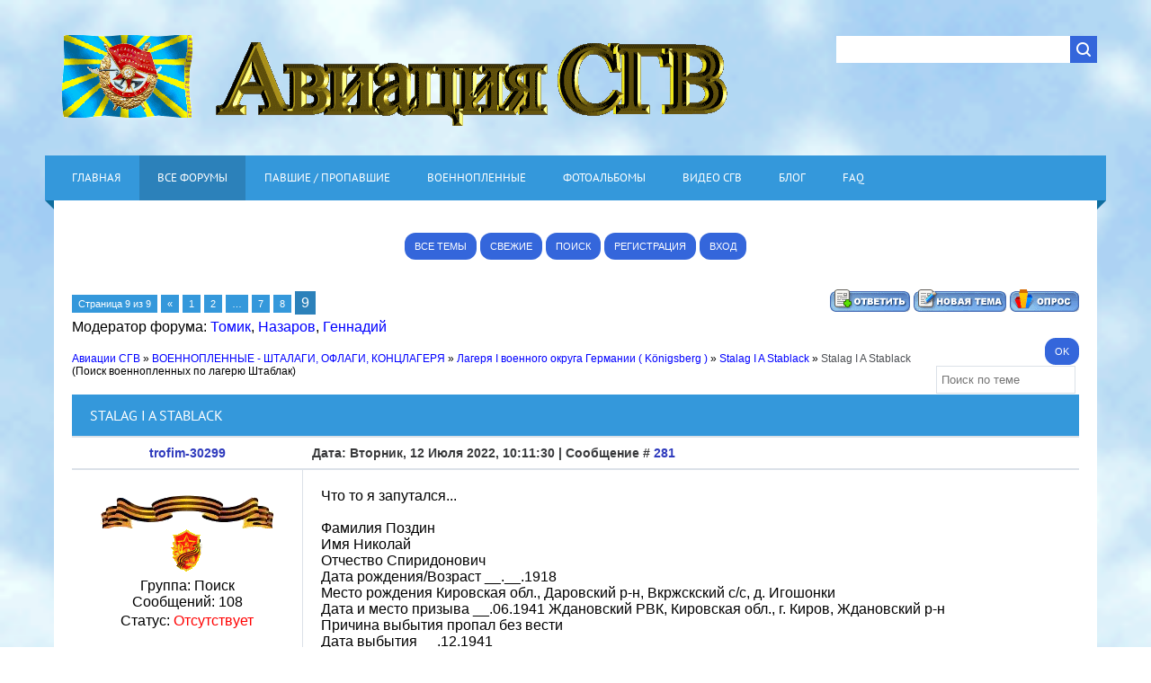

--- FILE ---
content_type: text/html; charset=UTF-8
request_url: https://www.sgvavia.ru/forum/684-510-9
body_size: 33318
content:
<html>
<head>
<meta charset="utf-8">
<title>Stalag  I A Stablack - Страница 9 - Авиации СГВ</title>
<meta name="description" content="Поиск сослуживцев, павших в боях и военнопленных">
<meta name="viewport" content="width=device-width, initial-scale=1.0" />
<link rel="stylesheet" href="/_st/my.css?v=20251124_131044" />


<script type="text/javascript">
var navTitle = 'Navigation';
</script>
 <link rel="alternate" href="https://www.sgvavia.ru/forum/"/> 
 

	<link rel="stylesheet" href="/.s/src/base.min.css" />
	<link rel="stylesheet" href="/.s/src/layer1.min.css" />

	<script src="/.s/src/jquery-3.6.0.min.js"></script>
	
	<script src="/.s/src/uwnd.min.js"></script>
	<script src="//s723.ucoz.net/cgi/uutils.fcg?a=uSD&ca=2&ug=999&isp=1&r=0.904753554001854"></script>
	<link rel="stylesheet" href="/.s/src/fancybox5/dist/css/fancybox5.min.css" />
	<link rel="stylesheet" href="/.s/src/social.css" />
	<script async type="module" src="/.s/src/fancybox5/dist/js/chunks/uFancy-runtime.min.js"></script>
	<script async type="module" src="/.s/src/fancybox5/dist/js/vendors/fancybox5.min.js"></script>
	<script type="module" src="/.s/src/fancybox5/dist/js/uFancy.min.js"></script>
	<script>
/* --- UCOZ-JS-DATA --- */
window.uCoz = {"site":{"domain":"sgvavia.ru","id":"0sgv","host":"sgv.ucoz.ru"},"mod":"fr","ssid":"056133712564023146714","language":"ru","country":"US","module":"forum","uLightboxType":2,"sign":{"7287":"Перейти на страницу с фотографией.","5255":"Помощник"},"layerType":1};
/* --- UCOZ-JS-CODE --- */

	function Insert(qmid, user, text ) {
		user = user.replace(/\[/g, '\\[').replace(/\]/g, '\\]');
		if ( !!text ) {
			qmid = qmid.replace(/[^0-9]/g, "");
			paste("[quote="+user+";"+qmid+"]"+text+"[/quote]\n", 0);
		} else {
			_uWnd.alert('Выделите текст для цитирования', '', {w:230, h:80, tm:3000});
		}
	}

	function paste(text, flag ) {
		if ( document.selection && flag ) {
			document.addform.message.focus();
			document.addform.document.selection.createRange().text = text;
		} else {
			document.addform.message.value += text;
		}
	}

	function get_selection( ) {
		if ( window.getSelection ) {
			selection = window.getSelection().toString();
		} else if ( document.getSelection ) {
			selection = document.getSelection();
		} else {
			selection = document.selection.createRange().text;
		}
	}

	function pdel(id, n ) {
		if ( confirm('Вы подтверждаете удаление?') ) {
			(window.pDelBut = document.getElementById('dbo' + id))
				&& (pDelBut.width = pDelBut.height = 13) && (pDelBut.src = '/.s/img/ma/m/i2.gif');
			_uPostForm('', {url:'/forum/684-510-' + id + '-8-0-056133712564023146714', 't_pid': n});
		}
	}
 function uSocialLogin(t) {
			var params = {"vkontakte":{"width":790,"height":400},"yandex":{"height":515,"width":870},"ok":{"width":710,"height":390},"google":{"width":700,"height":600},"facebook":{"width":950,"height":520}};
			var ref = escape(location.protocol + '//' + ('www.sgvavia.ru' || location.hostname) + location.pathname + ((location.hash ? ( location.search ? location.search + '&' : '?' ) + 'rnd=' + Date.now() + location.hash : ( location.search || '' ))));
			window.open('/'+t+'?ref='+ref,'conwin','width='+params[t].width+',height='+params[t].height+',status=1,resizable=1,left='+parseInt((screen.availWidth/2)-(params[t].width/2))+',top='+parseInt((screen.availHeight/2)-(params[t].height/2)-20)+'screenX='+parseInt((screen.availWidth/2)-(params[t].width/2))+',screenY='+parseInt((screen.availHeight/2)-(params[t].height/2)-20));
			return false;
		}
		function TelegramAuth(user){
			user['a'] = 9; user['m'] = 'telegram';
			_uPostForm('', {type: 'POST', url: '/index/sub', data: user});
		}
function loginPopupForm(params = {}) { new _uWnd('LF', ' ', -250, -100, { closeonesc:1, resize:1 }, { url:'/index/40' + (params.urlParams ? '?'+params.urlParams : '') }) }
/* --- UCOZ-JS-END --- */
</script>

	<style>.UhideBlock{display:none; }</style>
	<script type="text/javascript">new Image().src = "//counter.yadro.ru/hit;noadsru?r"+escape(document.referrer)+(screen&&";s"+screen.width+"*"+screen.height+"*"+(screen.colorDepth||screen.pixelDepth))+";u"+escape(document.URL)+";"+Date.now();</script><script type="text/javascript">if(['www.sgvavia.ru','www.sgvavia.ru'].indexOf(document.domain)<0)document.write('<meta http-equiv="refresh" content="0; url=https://www.sgvavia.ru'+window.location.pathname+window.location.search+window.location.hash+'">');</script>
</head>

<body>
 <!-- <ветка ели начало> --> 

 <!-- <ветка ели конец> --> 
 
 
<div id="utbr8214" rel="s723"></div>
<!--U1AHEADER1Z--><header>
 <div class="wrapper">
 <div id="header">
 <div class="head-l">
 <div id="site-logo"><span class="site-l"><span class="site-n"><a href="https://sgvavia.ru/"><!-- <logo> --><img src="https://www.sgvavia.ru/logo/LOGOGO.gif" border="0" title ="Сайт истории гарнизонов и воинских частей Северной Группы Войск 1945-1993 годов" /><!-- </logo> --></a></span></span></div>
 </div>
 <div class="head-r">
 <div id="sch-box"><div class="search-box">
		<div class="searchForm">
			<form onsubmit="this.sfSbm.disabled=true" method="get" style="margin:0" action="/search/">
				<div align="center" class="schQuery">
					<input type="text" name="q" maxlength="30" size="20" class="queryField" />
				</div>
				<div align="center" class="schBtn">
					<input type="submit" class="searchSbmFl" name="sfSbm" value="Найти" />
				</div>
				<input type="hidden" name="t" value="1">
			</form>
		</div></div></div>
 </div>
 <div class="clr"></div>
 <nav>
 <div id="catmenu">
 <!-- <sblock_nmenu> -->
<!-- <bc> --><div id="uNMenuDiv1" class="uMenuV"><ul class="uMenuRoot">
<li><a  href="https://www.sgvavia.ru/" ><span>ГЛАВНАЯ</span></a></li>
<li><a class=" uMenuItemA" href="https://www.sgvavia.ru/forum/" ><span>ВСЕ ФОРУМЫ</span></a></li>
<li><a  href="https://www.sgvavia.ru/forum/260" ><span>ПАВШИЕ / ПРОПАВШИЕ</span></a></li>
<li><a  href="https://www.sgvavia.ru/forum/73" ><span>ВОЕННОПЛЕННЫЕ</span></a></li>
<li><a  href="https://www.sgvavia.ru/photo/" ><span>ФОТОАЛЬБОМЫ</span></a></li>
<li><a  href="https://www.sgvavia.ru/publ/" ><span>ВИДЕО СГВ</span></a></li>
<li><a  href="https://www.sgvavia.ru/blog/" ><span>БЛОГ</span></a></li>
<li><a  href="https://www.sgvavia.ru/faq" ><span>FAQ </span></a></li></ul></div><!-- </bc> -->
<!-- </sblock_nmenu> -->
 <div class="clr"></div> 
 </div>
 </nav>
 <div class="clr"></div>
 </div>
 </div>
</header><!--/U1AHEADER1Z-->
<div class="wrapper">
 <!-- <global_promo> -->

 <!-- </global_promo> -->
 <div id="casing">
 <div class="forum-box">
 <div class="forumContent">
 <table border="0" cellpadding="0" height="30" cellspacing="0" width="100%">
 <tr><br>
 <td align="right"><center>
 <a class="fNavLink" href="/forum/0-0-1-34" rel="nofollow" ><!--<s230041>--><button>ВСЕ ТЕМЫ</button><!--</s>--></a>
 <a class="fNavLink" href="/forum/0-0-1-11" rel="nofollow"><!--<s5209>--><button>СВЕЖИЕ</button><!--</s>--></a> 
 <a class="fNavLink" href="/forum/0-0-0-6" rel="nofollow"><!--<s3163>--><button>ПОИСК</button><!--</s>--></a> 
 
 
 <a href="/register" title="Регистрация"><button>Регистрация</button></a> 
 <a href="javascript:;" rel="nofollow" onclick="loginPopupForm(); return false;" title="Вход"><button>Вход</button></a> </td> 
 </center>
</td>
</tr></table>
 <br> <br>
 
		

		<table class="ThrTopButtonsTbl" border="0" width="100%" cellspacing="0" cellpadding="0">
			<tr class="ThrTopButtonsRow1">
				<td width="50%" class="ThrTopButtonsCl11">
	<ul class="switches switchesTbl forum-pages">
		<li class="pagesInfo">Страница <span class="curPage">9</span> из <span class="numPages">9</span></li>
		<li class="switch switch-back"><a class="switchBack" href="/forum/684-510-8" title="Предыдущая"><span>&laquo;</span></a></li> <li class="switch"><a class="switchDigit" href="/forum/684-510-1">1</a></li>
	<li class="switch"><a class="switchDigit" href="/forum/684-510-2">2</a></li>
	<li class="switch"><span>&hellip;</span></li>
	<li class="switch"><a class="switchDigit" href="/forum/684-510-7">7</a></li>
	<li class="switch"><a class="switchDigit" href="/forum/684-510-8">8</a></li>
	<li class="switchActive">9</li> 
	</ul></td>
				<td align="right" class="frmBtns ThrTopButtonsCl12"><div id="frmButns83"><a href="javascript:;" rel="nofollow" onclick="_uWnd.alert('Необходима авторизация для данного действия. Войдите или зарегистрируйтесь.','',{w:230,h:80,tm:3000});return false;"><img alt="" style="margin:0;padding:0;border:0;" title="Ответить" src="/.s/img/fr/bt/34/t_reply.gif" /></a> <a href="javascript:;" rel="nofollow" onclick="_uWnd.alert('Необходима авторизация для данного действия. Войдите или зарегистрируйтесь.','',{w:230,h:80,tm:3000});return false;"><img alt="" style="margin:0;padding:0;border:0;" title="Новая тема" src="/.s/img/fr/bt/34/t_new.gif" /></a> <a href="javascript:;" rel="nofollow" onclick="_uWnd.alert('Необходима авторизация для данного действия. Войдите или зарегистрируйтесь.','',{w:230,h:80,tm:3000});return false;"><img alt="" style="margin:0;padding:0;border:0;" title="Новый опрос" src="/.s/img/fr/bt/34/t_poll.gif" /></a></div></td></tr>
			<tr class="ThrTopButtonsRow2">
	<td class="forumModerBlock ThrTopButtonsCl21"><span class="moders-wrapper">Модератор форума: <a href="/index/8-0-%D0%A2%D0%BE%D0%BC%D0%B8%D0%BA" target="_blank" class="forumModer">Томик</a>, <a href="/index/8-0-%D0%9D%D0%B0%D0%B7%D0%B0%D1%80%D0%BE%D0%B2" target="_blank" class="forumModer">Назаров</a>, <a href="/index/8-0-%D0%93%D0%B5%D0%BD%D0%BD%D0%B0%D0%B4%D0%B8%D0%B9" target="_blank" class="forumModer">Геннадий</a></span></td>
	<td class="ThrTopButtonsCl22">&nbsp;</td></tr>
		</table>
		
	<table class="ThrForumBarTbl" border="0" width="100%" cellspacing="0" cellpadding="0">
		<tr class="ThrForumBarRow1">
			<td class="forumNamesBar ThrForumBarCl11 breadcrumbs" style="padding-top:3px;padding-bottom:5px;">
				<a class="forumBar breadcrumb-item" href="/forum/">Авиации СГВ</a>  <span class="breadcrumb-sep">&raquo;</span> <a class="forumBar breadcrumb-item" href="/forum/73">ВОЕННОПЛЕННЫЕ - ШТАЛАГИ, ОФЛАГИ, КОНЦЛАГЕРЯ</a> <span class="breadcrumb-sep">&raquo;</span> <a class="forumBar breadcrumb-item" href="/forum/127">Лагеря I военного округа Германии ( Königsberg )</a> <span class="breadcrumb-sep">&raquo;</span> <a class="forumBar breadcrumb-item" href="/forum/684">Stalag I A Stablack</a> <span class="breadcrumb-sep">&raquo;</span> <a class="forumBarA" href="/forum/684-510-1">Stalag  I A Stablack</a> <span class="thDescr">(Поиск военнопленных по лагерю Штаблак)</span></td><td class="ThrForumBarCl12" >
	
	<script>
	function check_search(form ) {
		if ( form.s.value.length < 3 ) {
			_uWnd.alert('Вы ввели слишком короткий поисковой запрос.', '', { w:230, h:80, tm:3000 })
			return false
		}
		return true
	}
	</script>
	<form id="thread_search_form" onsubmit="return check_search(this)" action="/forum/684-510" method="GET">
		<input class="fastNav" type="submit" value="Ok" id="thread_search_button"><input type="text" name="s" value="" placeholder="Поиск по теме" id="thread_search_field"/>
	</form>
			</td></tr>
	</table>
		
		<div class="gDivLeft">
	<div class="gDivRight">
		<table class="gTable threadpage-posts-table" border="0" width="100%" cellspacing="1" cellpadding="0">
		<tr>
			<td class="gTableTop">
				<div style="float:right" class="gTopCornerRight"></div>
				<span class="forum-title">Stalag  I A Stablack</span>
				</td></tr><tr><td class="postSeparator"></td></tr><tr id="post884187"><td class="postRest1"><table border="0" width="100%" cellspacing="1" cellpadding="2" class="postTable">
<tr><td width="23%" class="postTdTop" align="center"><a class="postUser" href="javascript:;" rel="nofollow" onClick="emoticon('[b]trofim-30299[/b],');return false;">trofim-30299</a></td><td class="postTdTop">Дата: Вторник, 12 Июля 2022, 10:11:30 | Сообщение # <a rel="nofollow" name="884187" class="postNumberLink" href="javascript:;" onclick="prompt('Прямая ссылка к сообщению', 'https://www.sgvavia.ru/forum/684-510-884187-16-1657609890'); return false;">281</a></td></tr>
<tr><td class="postTdInfo" valign="top">
<div class="postRankName"></div>
<!-- <лента начало> --> 
<img src="https://www.sgvavia.ru/lenta.gif" alt="" />
<!-- <лента конец> --> 
<div class="postRankIco"><img alt="" style="margin:0;padding:0;border:0;" name="groupIcon" src="https://www.sgvavia.ru/ikons_tems/georgievskaja_lenta.gif" title="Поиск" /></div>
<div class="postUserGroup">Группа: Поиск</div>

<div class="numposts">Сообщений: <span class="unp">108</span></div>



<div class="statusBlock">Статус: <span class="statusOffline">Отсутствует</span></div>
 
</td><td class="posttdMessage" valign="top" style="word-wrap: break-word;"><span class="ucoz-forum-post" id="ucoz-forum-post-884187" edit-url="">Что то я запутался...<br /><br /> Фамилия Поздин<br />Имя Николай<br />Отчество Спиридонович<br />Дата рождения/Возраст __.__.1918<br />Место рождения Кировская обл., Даровский р-н, Вкржскский с/с, д. Игошонки<br />Дата и место призыва __.06.1941 Ждановский РВК, Кировская обл., г. Киров, Ждановский р-н<br />Причина выбытия пропал без вести<br />Дата выбытия __.12.1941<br />Название источника донесения ЦАМО<br />Номер фонда источника информации 58<br />Номер описи источника информации 18004<br />Номер дела источника информации 304 <br /><a class="link" target="_blank" href="/go?https://obd-memorial.ru/html/info.htm?id=64634589" title="https://obd-memorial.ru/html/info.htm?id=64634589" rel="nofollow">https://obd-memorial.ru/html/info.htm?id=64634589</a><br /><br /> Фамилия Поздин<br />Имя Николай<br />Отчество Спиридонович<br />Дата рождения/Возраст 10.12.1918<br />Место рождения Кировская обл., Даровской р-н, д. Игошонки<br />Дата пленения 24.08.1941<br />Место пленения ст. Чудово<br />Лагерь шталаг I A/шталаг I B<br />Лагерный номер 30550<br />Судьба попал в плен<br />Последнее место службы 10 67 сп<br />Воинское звание красноармеец<br />Название источника донесения ГА Кировской области<br />Номер фонда источника информации Трофейная и фильтрационная картотека, ф. Р3819<br />Номер описи источника информации 1А<br />Номер дела источника информации 7688 <br /><a class="link" target="_blank" href="/go?https://obd-memorial.ru/html/info.htm?id=82733632&p=3" title="https://obd-memorial.ru/html/info.htm?id=82733632&p=3" rel="nofollow">https://obd-memorial.ru/html/info.htm?id=82733632&p=3</a><br /><br /> Фамилия Паздин<br />Имя Николай<br />Отчество Спиридонович<br />Дата рождения/Возраст 18.10.1913<br />Место рождения Кировская обл.<br />Лагерь шталаг I B<br />Лагерный номер 30550<br />Судьба Погиб в плену<br />Воинское звание красноармеец&#124;рядовой<br />Дата смерти 26.08.1942<br />Первичное место захоронения Кляйн-Дексен<br />Название источника донесения ЦАМО<br />Номер фонда источника информации 58<br />Номер описи источника информации 977526<br />Номер дела источника информации 171 <br /><a class="link" target="_blank" href="/go?https://obd-memorial.ru/html/info.htm?id=301019602&p=2" title="https://obd-memorial.ru/html/info.htm?id=301019602&p=2" rel="nofollow">https://obd-memorial.ru/html/info.htm?id=301019602&p=2</a><br /><br />Не найду именно место захоронения : шталаг I B , Кляйн-Дексен .<br /> В др. захоронениях нахожу его имя , но с ошибками.</span>


</td></tr>
<tr><td class="postBottom" align="center">&nbsp;</td><td class="postBottom">
<table border="0" width="100%" cellspacing="0" cellpadding="0">
<tr><td><a href="/index/8-15301" target="_blank"><img alt="" style="margin:0;padding:0;border:0;" src="/.s/img/fr/bt/34/p_profile.gif" title="Профиль пользователя" /></a>    </td><td align="right" style="padding-right:15px;"></td><td width="2%" nowrap align="right"><a class="goOnTop" href="javascript:scroll(0,0);"><img alt="" style="margin:0;padding:0;border:0;" src="/.s/img/fr/bt/34/p_up.gif" title="Вверх" /></a></td></tr>
</table></td></tr></table></td></tr><tr id="post884203"><td class="postRest2"><table border="0" width="100%" cellspacing="1" cellpadding="2" class="postTable">
<tr><td width="23%" class="postTdTop" align="center"><a class="postUser" href="javascript:;" rel="nofollow" onClick="emoticon('[b]trofim-30299[/b],');return false;">trofim-30299</a></td><td class="postTdTop">Дата: Вторник, 12 Июля 2022, 12:37:29 | Сообщение # <a rel="nofollow" name="884203" class="postNumberLink" href="javascript:;" onclick="prompt('Прямая ссылка к сообщению', 'https://www.sgvavia.ru/forum/684-510-884203-16-1657618649'); return false;">282</a></td></tr>
<tr><td class="postTdInfo" valign="top">
<div class="postRankName"></div>
<!-- <лента начало> --> 
<img src="https://www.sgvavia.ru/lenta.gif" alt="" />
<!-- <лента конец> --> 
<div class="postRankIco"><img alt="" style="margin:0;padding:0;border:0;" name="groupIcon" src="https://www.sgvavia.ru/ikons_tems/georgievskaja_lenta.gif" title="Поиск" /></div>
<div class="postUserGroup">Группа: Поиск</div>

<div class="numposts">Сообщений: <span class="unp">108</span></div>



<div class="statusBlock">Статус: <span class="statusOffline">Отсутствует</span></div>
 
</td><td class="posttdMessage" valign="top" style="word-wrap: break-word;"><span class="ucoz-forum-post" id="ucoz-forum-post-884203" edit-url="">Все .<br />Всем спасибо !<br />Нашел .<br /><br /><a class="link" href="/go?https://postimages.org/" title="https://postimages.org/" rel="nofollow" target="_blank"><img src="https://i.postimg.cc/pdN76JhP/9796741.jpg" border="0" alt=""/></a><br /><a class="link" target="_blank" href="/go?https://www.prussia39.ru/photo/show_photos.php?phid=30854" title="https://www.prussia39.ru/photo/show_photos.php?phid=30854" rel="nofollow">https://www.prussia39.ru/photo/show_photos.php?phid=30854</a></span>
 <div align="left" class="eAttach">Прикрепления: 
						<span dir="ltr">
							<a class="entryAttach ulightbox" title="95.8 Kb" href="/_fr/111/6547286.png" target="_blank">6547286.png</a>
							<small class="entryAttachSize" >(95.8 Kb)</small>
						</span></div>

</td></tr>
<tr><td class="postBottom" align="center">&nbsp;</td><td class="postBottom">
<table border="0" width="100%" cellspacing="0" cellpadding="0">
<tr><td><a href="/index/8-15301" target="_blank"><img alt="" style="margin:0;padding:0;border:0;" src="/.s/img/fr/bt/34/p_profile.gif" title="Профиль пользователя" /></a>    </td><td align="right" style="padding-right:15px;"></td><td width="2%" nowrap align="right"><a class="goOnTop" href="javascript:scroll(0,0);"><img alt="" style="margin:0;padding:0;border:0;" src="/.s/img/fr/bt/34/p_up.gif" title="Вверх" /></a></td></tr>
</table></td></tr></table></td></tr><tr id="post886204"><td class="postRest1"><table border="0" width="100%" cellspacing="1" cellpadding="2" class="postTable">
<tr><td width="23%" class="postTdTop" align="center"><a class="postUser" href="javascript:;" rel="nofollow" onClick="emoticon('[b]Назаров[/b],');return false;">Назаров</a></td><td class="postTdTop">Дата: Вторник, 16 Августа 2022, 21:17:45 | Сообщение # <a rel="nofollow" name="886204" class="postNumberLink" href="javascript:;" onclick="prompt('Прямая ссылка к сообщению', 'https://www.sgvavia.ru/forum/684-510-886204-16-1660673865'); return false;">283</a></td></tr>
<tr><td class="postTdInfo" valign="top">
<img alt="" title="Назаров" class="userAvatar" border="0" src="/avatar/00/09/43140697.gif"><div class="postRankName"></div>
<!-- <лента начало> --> 
<img src="https://www.sgvavia.ru/lenta.gif" alt="" />
<!-- <лента конец> --> 
<div class="postRankIco"><img alt="" style="margin:0;padding:0;border:0;" name="groupIcon" src="https://www.sgvavia.ru/BytonForym/admin.gif" title="Администратор" /></div>
<div class="postUserGroup">Группа: Администратор</div>

<div class="numposts">Сообщений: <span class="unp">46111</span></div>



<div class="statusBlock">Статус: <span class="statusOffline">Отсутствует</span></div>
 
</td><td class="posttdMessage" valign="top" style="word-wrap: break-word;"><span class="ucoz-forum-post" id="ucoz-forum-post-886204" edit-url="">Фамилия Овчинников<br />Имя Степан<br />Отчество Самухович<br />Дата рождения/Возраст 21.07.1908<br />Место рождения Витебская обл., район Чашники, Будилово<br />Лагерь офлаг 57<br />Лагерный номер 4924<br />Судьба Погиб в плену<br />Воинское звание красноармеец&#124;рядовой<br />Дата смерти 11.06.1943<br />Первичное место захоронения Кляйн-Дексен<br />Название источника донесения ЦАМО<br />Номер фонда источника информации 58<br />Номер описи источника информации 977526<br />Номер дела источника информации 21<br /><a class="link" target="_blank" href="/go?https://obd-memorial.ru/html/info.htm?id=300978858&p=1" title="https://obd-memorial.ru/html/info.htm?id=300978858&p=1" rel="nofollow">https://obd-memorial.ru/html/info.htm?id=300978858&p=1</a><br /><a class="link" href="/go?https://postimages.org/" title="https://postimages.org/" rel="nofollow" target="_blank"><img src="https://i.postimg.cc/PJ7mdcjw/00000092.jpg" border="0" alt=""/><br /><a class="link" href="/go?https://postimages.org/" title="https://postimages.org/" rel="nofollow" target="_blank"><img src="https://i.postimg.cc/KY9794Hf/00000093.jpg" border="0" alt=""/></a><br /><img src="https://i.postimg.cc/gc4w811y/image.jpg" border="0" alt=""/><br />Фамилия Овчинко<br />Имя Степан<br />Отчество Самуилович<br />Дата рождения/Возраст 24.07.1908<br />Место рождения Витебская обл.<br />Дата пленения 21.07.1941<br />Место пленения Невель<br />Лагерь офлаг 57<br />Лагерный номер 4924<br />Судьба Погиб в плену<br />Воинское звание красноармеец&#124;рядовой<br />Дата смерти 11.06.1943<br />Первичное место захоронения Бонн<br />Название источника донесения ЦАМО<br />Номер фонда источника информации 58<br />Номер описи источника информации 977520<br />Номер дела источника информации 1657<br /><a class="link" target="_blank" href="/go?https://obd-memorial.ru/html/info.htm?id=300128360" title="https://obd-memorial.ru/html/info.htm?id=300128360" rel="nofollow">https://obd-memorial.ru/html/info.htm?id=300128360</a></span>

<br><hr size="1" width="150" align="left" class="signatureHr"><span class="signatureView">Николай Викторович <br /> 14 ОА ПВО 1974-1976  <br /> У России только два союзника - это Армия и Флот</span>
</td></tr>
<tr><td class="postBottom" align="center">&nbsp;</td><td class="postBottom">
<table border="0" width="100%" cellspacing="0" cellpadding="0">
<tr><td><a href="/index/8-4931" target="_blank"><img alt="" style="margin:0;padding:0;border:0;" src="/.s/img/fr/bt/34/p_profile.gif" title="Профиль пользователя" /></a>    </td><td align="right" style="padding-right:15px;"></td><td width="2%" nowrap align="right"><a class="goOnTop" href="javascript:scroll(0,0);"><img alt="" style="margin:0;padding:0;border:0;" src="/.s/img/fr/bt/34/p_up.gif" title="Вверх" /></a></td></tr>
</table></td></tr></table></td></tr><tr id="post894721"><td class="postRest2"><table border="0" width="100%" cellspacing="1" cellpadding="2" class="postTable">
<tr><td width="23%" class="postTdTop" align="center"><a class="postUser" href="javascript:;" rel="nofollow" onClick="emoticon('[b]Назаров[/b],');return false;">Назаров</a></td><td class="postTdTop">Дата: Среда, 02 Ноября 2022, 09:31:51 | Сообщение # <a rel="nofollow" name="894721" class="postNumberLink" href="javascript:;" onclick="prompt('Прямая ссылка к сообщению', 'https://www.sgvavia.ru/forum/684-510-894721-16-1667370711'); return false;">284</a></td></tr>
<tr><td class="postTdInfo" valign="top">
<img alt="" title="Назаров" class="userAvatar" border="0" src="/avatar/00/09/43140697.gif"><div class="postRankName"></div>
<!-- <лента начало> --> 
<img src="https://www.sgvavia.ru/lenta.gif" alt="" />
<!-- <лента конец> --> 
<div class="postRankIco"><img alt="" style="margin:0;padding:0;border:0;" name="groupIcon" src="https://www.sgvavia.ru/BytonForym/admin.gif" title="Администратор" /></div>
<div class="postUserGroup">Группа: Администратор</div>

<div class="numposts">Сообщений: <span class="unp">46111</span></div>



<div class="statusBlock">Статус: <span class="statusOffline">Отсутствует</span></div>
 
</td><td class="posttdMessage" valign="top" style="word-wrap: break-word;"><span class="ucoz-forum-post" id="ucoz-forum-post-894721" edit-url="">Фамилия Тюленев<br />Имя Алексей<br />Отчество Васильевич<br />Дата рождения/Возраст 20.04.1911<br />Место рождения Чкалов<br />Дата пленения 26.07.1941<br />Место пленения Калинин<br />Лагерь офлаг 60<br />Лагерный номер 1180<br />Судьба Погиб в плену<br />Воинское звание красноармеец&#124;рядовой<br />Дата смерти 09.07.1942<br />Название источника донесения ЦАМО<br />Номер фонда источника информации 58<br />Номер описи источника информации 977520<br />Номер дела источника информации 2019 <br /><a class="link" target="_blank" href="/go?https://obd-memorial.ru/html/info.htm?id=300229570&p=1" title="https://obd-memorial.ru/html/info.htm?id=300229570&p=1" rel="nofollow">https://obd-memorial.ru/html/info.htm?id=300229570&p=1</a><br />Res.Laz.Stablack</span>

<br><hr size="1" width="150" align="left" class="signatureHr"><span class="signatureView">Николай Викторович <br /> 14 ОА ПВО 1974-1976  <br /> У России только два союзника - это Армия и Флот</span>
</td></tr>
<tr><td class="postBottom" align="center">&nbsp;</td><td class="postBottom">
<table border="0" width="100%" cellspacing="0" cellpadding="0">
<tr><td><a href="/index/8-4931" target="_blank"><img alt="" style="margin:0;padding:0;border:0;" src="/.s/img/fr/bt/34/p_profile.gif" title="Профиль пользователя" /></a>    </td><td align="right" style="padding-right:15px;"></td><td width="2%" nowrap align="right"><a class="goOnTop" href="javascript:scroll(0,0);"><img alt="" style="margin:0;padding:0;border:0;" src="/.s/img/fr/bt/34/p_up.gif" title="Вверх" /></a></td></tr>
</table></td></tr></table></td></tr><tr id="post908301"><td class="postRest1"><table border="0" width="100%" cellspacing="1" cellpadding="2" class="postTable">
<tr><td width="23%" class="postTdTop" align="center"><a class="postUser" href="javascript:;" rel="nofollow" onClick="emoticon('[b]Alenuschka[/b],');return false;">Alenuschka</a></td><td class="postTdTop">Дата: Суббота, 04 Марта 2023, 19:52:20 | Сообщение # <a rel="nofollow" name="908301" class="postNumberLink" href="javascript:;" onclick="prompt('Прямая ссылка к сообщению', 'https://www.sgvavia.ru/forum/684-510-908301-16-1677948740'); return false;">285</a></td></tr>
<tr><td class="postTdInfo" valign="top">
<img alt="" title="Alenuschka" class="userAvatar" border="0" src="/avatar/00/08/21702376.jpg"><div class="postRankName"></div>
<!-- <лента начало> --> 
<img src="https://www.sgvavia.ru/lenta.gif" alt="" />
<!-- <лента конец> --> 
<div class="postRankIco"><img alt="" style="margin:0;padding:0;border:0;" name="groupIcon" src="https://www.sgvavia.ru/ikons_tems/georgievskaja_lenta.gif" title="Поиск" /></div>
<div class="postUserGroup">Группа: Поиск</div>

<div class="numposts">Сообщений: <span class="unp">3099</span></div>



<div class="statusBlock">Статус: <span class="statusOffline">Отсутствует</span></div>
 
</td><td class="posttdMessage" valign="top" style="word-wrap: break-word;"><span class="ucoz-forum-post" id="ucoz-forum-post-908301" edit-url="">Фотография старого лагерного кладбища - <b>Lagerfriedhof Stablack</b> (см. раздел Opfer), в <b>1971</b> была проведена <b>эксгумация и перезахоронение</b> (куда - не написано), а также фото актуального мемориала на месте лагеря<br /><a class="link" target="_blank" href="/go?https://gedenkstaettenportal.de/denkmaeler/view/1513/Gedenkanlage-Stalag-I-A" title="https://gedenkstaettenportal.de/denkmaeler/view/1513/Gedenkanlage-Stalag-I-A" rel="nofollow">https://gedenkstaettenportal.de/denkmae....lag-I-A</a><br /><br /><a class="link" target="_blank" href="/go?https://www.meyersgaz.org/place/10980080" title="https://www.meyersgaz.org/place/10980080" rel="nofollow">https://www.meyersgaz.org/place/10980080</a><br />команды лагеря<br /><a class="link" target="_blank" href="/go?https://en.wikipedia.org/wiki/Stalag_I-A" title="https://en.wikipedia.org/wiki/Stalag_I-A" rel="nofollow">https://en.wikipedia.org/wiki/Stalag_I-A</a><br />•	E1, Central Camp<br />•	E2, Stablack hospital<br />•	E3, Königsberg<br />•	E4, Heinrichswalde<br />•	E5, around Königsberg<br />•	E6, Königsberg<br />•	E7, Wehlau<br />•	E8, Preußisch Eylau<br />•	E9, Heilsberg<br />•	E10, Gerdauen<br />•	E11, Heiligenbeil, sub-divided into five Zug; Heiligenbeil, Bladiau, Ludwigsort, Zitten and Lichtenfeld<br />•	E12, Memel<br />•	E13, Unknown<br />•	E14, Labiau<br />•	E16, Insterburg<br />•	E17, Schlossberg<br />•	E18, Gumbinnen<br />•	E19, Ebenrode<br />•	E20, Bartenstein<br />•	E34, Tilsit / Ragnit<br />•	E44, Union Giesserei locomotive plant, Königsberg<br />•	E45, Angerapp<br /><br /><a class="link" target="_blank" href="/go?https://de.wikipedia.org/wiki/Stablack_(Landschaft)" title="https://de.wikipedia.org/wiki/Stablack_(Landschaft)" rel="nofollow">https://de.wikipedia.org/wiki/Stablack_(Landschaft)</a><br />Stablack (polnisch: Wzniesienia<b> Górowskie</b>) ist der Name einer Landschaft in Polen (Woiwodschaft Ermland-Masuren) und Russland (Kaliningrad). Gemäß der Geomorphologischen Einteilung Polens ist die Region Teil der Nizina Staropruska.<br /><br />См. приколотые файлы из Арользена - ссылку я потеряла. Abgebende Stelle - в Арользен документы по 222 военопленному в 1998 году были направлены из Государственного архива РФ в Москве. Так что родственники могут там искать фонды.</span>
 <div align="left" class="eAttach">Прикрепления: 
						<span dir="ltr">
							<a class="entryAttach ulightbox" title="60.5 Kb" href="/_fr/5/8898142.jpg" target="_blank">8898142.jpg</a>
							<small class="entryAttachSize" >(60.5 Kb)</small>
						</span> &middot; 
						<span dir="ltr">
							<a class="entryAttach ulightbox" title="156.5 Kb" href="/_fr/5/3224023.jpg" target="_blank">3224023.jpg</a>
							<small class="entryAttachSize" >(156.5 Kb)</small>
						</span></div>

</td></tr>
<tr><td class="postBottom" align="center">&nbsp;</td><td class="postBottom">
<table border="0" width="100%" cellspacing="0" cellpadding="0">
<tr><td><a href="/index/8-4217" target="_blank"><img alt="" style="margin:0;padding:0;border:0;" src="/.s/img/fr/bt/34/p_profile.gif" title="Профиль пользователя" /></a>    </td><td align="right" style="padding-right:15px;"></td><td width="2%" nowrap align="right"><a class="goOnTop" href="javascript:scroll(0,0);"><img alt="" style="margin:0;padding:0;border:0;" src="/.s/img/fr/bt/34/p_up.gif" title="Вверх" /></a></td></tr>
</table></td></tr></table></td></tr><tr id="post908311"><td class="postRest2"><table border="0" width="100%" cellspacing="1" cellpadding="2" class="postTable">
<tr><td width="23%" class="postTdTop" align="center"><a class="postUser" href="javascript:;" rel="nofollow" onClick="emoticon('[b]AgniWater71[/b],');return false;">AgniWater71</a></td><td class="postTdTop">Дата: Суббота, 04 Марта 2023, 21:14:22 | Сообщение # <a rel="nofollow" name="908311" class="postNumberLink" href="javascript:;" onclick="prompt('Прямая ссылка к сообщению', 'https://www.sgvavia.ru/forum/684-510-908311-16-1677953662'); return false;">286</a></td></tr>
<tr><td class="postTdInfo" valign="top">
<img alt="" title="AgniWater71" class="userAvatar" border="0" src="/avatar/00/28/31829071.jpg"><div class="postRankName"></div>
<!-- <лента начало> --> 
<img src="https://www.sgvavia.ru/lenta.gif" alt="" />
<!-- <лента конец> --> 
<div class="postRankIco"><img alt="" style="margin:0;padding:0;border:0;" name="groupIcon" src="https://www.sgvavia.ru/BytonForym/admin.gif" title="Администратор" /></div>
<div class="postUserGroup">Группа: Администратор</div>

<div class="numposts">Сообщений: <span class="unp">19710</span></div>



<div class="statusBlock">Статус: <span class="statusOnline">Присутствует</span></div>
 
</td><td class="posttdMessage" valign="top" style="word-wrap: break-word;"><span class="ucoz-forum-post" id="ucoz-forum-post-908311" edit-url=""><!--uzquote--><div class="bbQuoteBlock"><div class="bbQuoteName" style="padding-left:5px;font-size:7pt"><b>Цитата</b> <span class="qName"><!--qn-->Alenuschka<!--/qn--></span> (<span class="qAnchor"><!--qa--><a href="/forum/684-510-908301-16-1677948740"><img alt="" style="margin:0;padding:0;vertical-align:middle;" title="Ссылка на цитируемый текст" src="/ikons_tems/lastpost.gif"></a><!--/qa--></span>) </div><div class="quoteMessage" style="border:1px inset;max-height:200px;overflow:auto;"><!--uzq-->См. приколотые файлы из Арользена - ссылку я потеряла. Abgebende Stelle - в Арользен документы по 222 военопленному <!--/uzq--></div></div><!--/uzquote--><br />Аналогичный список есть в ОБД (РГВА)<br /><a class="link" target="_blank" href="/go?https://obd-memorial.ru/html/info.htm?id=84316924" title="https://obd-memorial.ru/html/info.htm?id=84316924" rel="nofollow">https://obd-memorial.ru/html/info.htm?id=84316924</a><br /><br />Перскарты ПК-1 этих военнопленных тоже доступны (ЦАМО)<br />Например:<br /><a class="link" target="_blank" href="/go?https://obd-memorial.ru/html/info.htm?id=300722296" title="https://obd-memorial.ru/html/info.htm?id=300722296" rel="nofollow">https://obd-memorial.ru/html/info.htm?id=300722296</a></span>

<br><hr size="1" width="150" align="left" class="signatureHr"><span class="signatureView">Ольга, Новокузнецк <br /> Молчат гробницы, мумии и кости, - Лишь слову жизнь дана: <br /> Из древней тьмы, на мировом погосте Звучат лишь письмена (И. Бунин)</span>
</td></tr>
<tr><td class="postBottom" align="center">&nbsp;</td><td class="postBottom">
<table border="0" width="100%" cellspacing="0" cellpadding="0">
<tr><td><a href="/index/8-14318" target="_blank"><img alt="" style="margin:0;padding:0;border:0;" src="/.s/img/fr/bt/34/p_profile.gif" title="Профиль пользователя" /></a>  <a href="javascript:;" rel="nofollow" onclick="window.top.location.href='mai'+'lto:'+'agn'+'iwate'+'r71@yandex.ru';return false;"><img alt="" style="margin:0;padding:0;border:0;" src="/.s/img/fr/bt/34/p_email.gif" title="E-mail адрес" /></a>  </td><td align="right" style="padding-right:15px;"></td><td width="2%" nowrap align="right"><a class="goOnTop" href="javascript:scroll(0,0);"><img alt="" style="margin:0;padding:0;border:0;" src="/.s/img/fr/bt/34/p_up.gif" title="Вверх" /></a></td></tr>
</table></td></tr></table></td></tr><tr id="post942996"><td class="postRest1"><table border="0" width="100%" cellspacing="1" cellpadding="2" class="postTable">
<tr><td width="23%" class="postTdTop" align="center"><a class="postUser" href="javascript:;" rel="nofollow" onClick="emoticon('[b]Олег9671[/b],');return false;">Олег9671</a></td><td class="postTdTop">Дата: Воскресенье, 14 Января 2024, 09:56:16 | Сообщение # <a rel="nofollow" name="942996" class="postNumberLink" href="javascript:;" onclick="prompt('Прямая ссылка к сообщению', 'https://www.sgvavia.ru/forum/684-510-942996-16-1705215376'); return false;">287</a></td></tr>
<tr><td class="postTdInfo" valign="top">
<div class="postRankName"></div>
<!-- <лента начало> --> 
<img src="https://www.sgvavia.ru/lenta.gif" alt="" />
<!-- <лента конец> --> 
<div class="postRankIco"><img alt="" style="margin:0;padding:0;border:0;" name="groupIcon" src="https://www.sgvavia.ru/ikons_tems/georgievskaja_lenta.gif" title="Поиск" /></div>
<div class="postUserGroup">Группа: Поиск</div>

<div class="numposts">Сообщений: <span class="unp">9</span></div>



<div class="statusBlock">Статус: <span class="statusOffline">Отсутствует</span></div>
 
</td><td class="posttdMessage" valign="top" style="word-wrap: break-word;"><span class="ucoz-forum-post" id="ucoz-forum-post-942996" edit-url="">Здравствуйте.<br />Ищу дополнительную информацию по двоюродному прадеду: Сускин Петр Кузьмич 1914 г. р. Рязанская область, Рязанский район, с. Агро-Пустынь<br /><a class="link" target="_blank" href="/go?https://pamyat-naroda.ru/heroes/memorial-chelovek_plen300328860/?backurl=%2Fheroes%2F%3Fadv_search%3Dy%26last_name%3DСускин%20%26first_name%3DПетр%26middle_name%3DКузьмич%26date_birth_from%3D%26static_hash%3D8d7916cfde09e471a6ce2cbb0f9873e1b3573f3600cdbc1aa8742bd494516397v28%26group%3Dall%26types%3Dpamyat_commander%3Anagrady_nagrad_doc%3Anagrady_uchet_kartoteka%3Anagrady_ubilein_kartoteka%3Apdv_kart_in%3Apdv_kart_in_inostranec%3Apamyat_voenkomat%3Apotery_vpp%3Apamyat_zsp_parts%3Akld_ran%3Akld_bolezn%3Akld_polit%3Akld_upk%3Akld_vmf%3Akld_partizan%3Apotery_doneseniya_o_poteryah%3Apotery_gospitali%3Apotery_utochenie_poter%3Apotery_spiski_zahoroneniy%3Apotery_voennoplen%3Apotery_iskluchenie_iz_spiskov%3Apotery_kartoteki%3Apotery_rvk_extra%3Apotery_isp_extra%3Asame_doroga%3Asame_rvk%3Asame_guk%3Apotery_knigi_pamyati%26page%3D1%26grouppersons%3D1&" title="https://pamyat-naroda.ru/heroes/memorial-chelovek_plen300328860/?backurl=%2Fheroes%2F%3Fadv_search%3Dy%26last_name%3DСускин%20%26first_name%3DПетр%26middle_name%3DКузьмич%26date_birth_from%3D%26static_hash%3D8d7916cfde09e471a6ce2cbb0f9873e1b3573f3600cdbc1aa8742bd494516397v28%26group%3Dall%26types%3Dpamyat_commander%3Anagrady_nagrad_doc%3Anagrady_uchet_kartoteka%3Anagrady_ubilein_kartoteka%3Apdv_kart_in%3Apdv_kart_in_inostranec%3Apamyat_voenkomat%3Apotery_vpp%3Apamyat_zsp_parts%3Akld_ran%3Akld_bolezn%3Akld_polit%3Akld_upk%3Akld_vmf%3Akld_partizan%3Apotery_doneseniya_o_poteryah%3Apotery_gospitali%3Apotery_utochenie_poter%3Apotery_spiski_zahoroneniy%3Apotery_voennoplen%3Apotery_iskluchenie_iz_spiskov%3Apotery_kartoteki%3Apotery_rvk_extra%3Apotery_isp_extra%3Asame_doroga%3Asame_rvk%3Asame_guk%3Apotery_knigi_pamyati%26page%3D1%26grouppersons%3D1&" rel="nofollow">https://pamyat-naroda.ru/heroes....ns%3D1&</a><br /><br />Писал в сельсовет, где был расположен лагерь. Мне не смогли рассказать дополнительной информации.</span>


</td></tr>
<tr><td class="postBottom" align="center">&nbsp;</td><td class="postBottom">
<table border="0" width="100%" cellspacing="0" cellpadding="0">
<tr><td><a href="/index/8-17609" target="_blank"><img alt="" style="margin:0;padding:0;border:0;" src="/.s/img/fr/bt/34/p_profile.gif" title="Профиль пользователя" /></a>    </td><td align="right" style="padding-right:15px;"></td><td width="2%" nowrap align="right"><a class="goOnTop" href="javascript:scroll(0,0);"><img alt="" style="margin:0;padding:0;border:0;" src="/.s/img/fr/bt/34/p_up.gif" title="Вверх" /></a></td></tr>
</table></td></tr></table></td></tr><tr id="post942998"><td class="postRest2"><table border="0" width="100%" cellspacing="1" cellpadding="2" class="postTable">
<tr><td width="23%" class="postTdTop" align="center"><a class="postUser" href="javascript:;" rel="nofollow" onClick="emoticon('[b]Саня[/b],');return false;">Саня</a></td><td class="postTdTop">Дата: Воскресенье, 14 Января 2024, 10:31:23 | Сообщение # <a rel="nofollow" name="942998" class="postNumberLink" href="javascript:;" onclick="prompt('Прямая ссылка к сообщению', 'https://www.sgvavia.ru/forum/684-510-942998-16-1705217483'); return false;">288</a></td></tr>
<tr><td class="postTdInfo" valign="top">
<img alt="" title="Саня" class="userAvatar" border="0" src="/avatar/00/00/00161341.jpg"><div class="postRankName"></div>
<!-- <лента начало> --> 
<img src="https://www.sgvavia.ru/lenta.gif" alt="" />
<!-- <лента конец> --> 
<div class="postRankIco"><img alt="" style="margin:0;padding:0;border:0;" name="groupIcon" src="https://www.sgvavia.ru/Knopki/admin3.gif" title="Админ" /></div>
<div class="postUserGroup">Группа: Админ</div>

<div class="numposts">Сообщений: <span class="unp">65535</span></div>



<div class="statusBlock">Статус: <span class="statusOnline">Присутствует</span></div>
 
</td><td class="posttdMessage" valign="top" style="word-wrap: break-word;"><span class="ucoz-forum-post" id="ucoz-forum-post-942998" edit-url=""><b>Олег9671</b>,<br />Доброго дня!<br /><!--uzquote--><div class="bbQuoteBlock"><div class="bbQuoteName" style="padding-left:5px;font-size:7pt"><b>Цитата</b> <span class="qName"><!--qn-->Олег9671<!--/qn--></span> (<span class="qAnchor"><!--qa--><a href="/forum/684-510-942996-16-1705215376"><img alt="" style="margin:0;padding:0;vertical-align:middle;" title="Ссылка на цитируемый текст" src="/.s/img/fr/ic/6/lastpost.gif"></a><!--/qa--></span>) </div><div class="quoteMessage" style="border:1px inset;max-height:200px;overflow:auto;"><!--uzq-->Писал в сельсовет, где был расположен лагерь. Мне не смогли рассказать дополнительной информации.<!--/uzq--></div></div><!--/uzquote--><br />А что они расскажут?Им самим бы кто рассказал. На месте лагеря поле. Осталось только окультуренное захоронение и больше ничего не напоминает о лагере, нет у сельсовета никаких документов.<br />Про лагерь стандартно рассказывают только краеведы, привозя школьников на место захоронения.<br /><br />Фамилия Сускин<br />Имя Петр<br />Отчество Кузьмич<br />Дата рождения/Возраст 22.08.1914<br />Место рождения Рязанская обл.<br />Дата пленения 19.07.1941<br />Место пленения Дно<br />Лагерь шталаг I B<br />Лагерный номер 10779<br />Судьба Погиб в плену<br />Воинское звание красноармеец&#124;рядовой<br />Дата смерти 14.04.1942<br />Название источника донесения ЦАМО<br />Номер фонда источника информации 58<br />Номер описи источника информации 977520<br />Номер дела источника информации 2385<br /><a class="link" target="_blank" href="/go?https://obd-memorial.ru/html/info.htm?id=300328860" title="https://obd-memorial.ru/html/info.htm?id=300328860" rel="nofollow">https://obd-memorial.ru/html/info.htm?id=300328860</a><br /><br /><a class="link" href="/go?https://ibb.co/1fjTtMB" title="https://ibb.co/1fjTtMB" rel="nofollow" target="_blank"><img src="https://i.ibb.co/hRwVJcr/images3.jpg" border="0" alt=""/></a><br /><a class="link" href="/go?https://ibb.co/Tq3d3YK" title="https://ibb.co/Tq3d3YK" rel="nofollow" target="_blank"><img src="https://i.ibb.co/Hp838BN/images32.jpg" border="0" alt=""/></a></span>

<br><hr size="1" width="150" align="left" class="signatureHr"><span class="signatureView">Qui quaerit, reperit</span>
</td></tr>
<tr><td class="postBottom" align="center">&nbsp;</td><td class="postBottom">
<table border="0" width="100%" cellspacing="0" cellpadding="0">
<tr><td><a href="/index/8-1" target="_blank"><img alt="" style="margin:0;padding:0;border:0;" src="/.s/img/fr/bt/34/p_profile.gif" title="Профиль пользователя" /></a>    </td><td align="right" style="padding-right:15px;"></td><td width="2%" nowrap align="right"><a class="goOnTop" href="javascript:scroll(0,0);"><img alt="" style="margin:0;padding:0;border:0;" src="/.s/img/fr/bt/34/p_up.gif" title="Вверх" /></a></td></tr>
</table></td></tr></table></td></tr><tr id="post943040"><td class="postRest1"><table border="0" width="100%" cellspacing="1" cellpadding="2" class="postTable">
<tr><td width="23%" class="postTdTop" align="center"><a class="postUser" href="javascript:;" rel="nofollow" onClick="emoticon('[b]AgniWater71[/b],');return false;">AgniWater71</a></td><td class="postTdTop">Дата: Воскресенье, 14 Января 2024, 13:28:22 | Сообщение # <a rel="nofollow" name="943040" class="postNumberLink" href="javascript:;" onclick="prompt('Прямая ссылка к сообщению', 'https://www.sgvavia.ru/forum/684-510-943040-16-1705228102'); return false;">289</a></td></tr>
<tr><td class="postTdInfo" valign="top">
<img alt="" title="AgniWater71" class="userAvatar" border="0" src="/avatar/00/28/31829071.jpg"><div class="postRankName"></div>
<!-- <лента начало> --> 
<img src="https://www.sgvavia.ru/lenta.gif" alt="" />
<!-- <лента конец> --> 
<div class="postRankIco"><img alt="" style="margin:0;padding:0;border:0;" name="groupIcon" src="https://www.sgvavia.ru/BytonForym/admin.gif" title="Администратор" /></div>
<div class="postUserGroup">Группа: Администратор</div>

<div class="numposts">Сообщений: <span class="unp">19710</span></div>



<div class="statusBlock">Статус: <span class="statusOnline">Присутствует</span></div>
 
</td><td class="posttdMessage" valign="top" style="word-wrap: break-word;"><span class="ucoz-forum-post" id="ucoz-forum-post-943040" edit-url=""><!--uzquote--><div class="bbQuoteBlock"><div class="bbQuoteName" style="padding-left:5px;font-size:7pt"><b>Цитата</b> <span class="qName"><!--qn-->Олег9671<!--/qn--></span> (<span class="qAnchor"><!--qa--><a href="/forum/684-510-942996-16-1705215376"><img alt="" style="margin:0;padding:0;vertical-align:middle;" title="Ссылка на цитируемый текст" src="/.s/img/fr/ic/6/lastpost.gif"></a><!--/qa--></span>) </div><div class="quoteMessage" style="border:1px inset;max-height:200px;overflow:auto;"><!--uzq-->дополнительную информацию <!--/uzq--></div></div><!--/uzquote--><br />Сохранившиеся Зелëные (транзитные) карты пленных с близкими номерами - дают ориентировочные даты прибытия в шталаг I B 15.09.- 21.09.1941<br /><br />После регистрации (присвоение номеров, оформление перскарт ПК-1) и карантина - многие переведены 4.10.1941 в шталаг I A. <br /><br />пленный Комиссаров, номер 10770<br /><a class="link" target="_blank" href="/go?https://obd-memorial.ru/html/info.htm?id=915400563&p=5" title="https://obd-memorial.ru/html/info.htm?id=915400563&p=5" rel="nofollow">https://obd-memorial.ru/html/info.htm?id=915400563&p=5</a> ЗК<br /><a class="link" target="_blank" href="/go?https://obd-memorial.ru/html/info.htm?id=915400563&p=1" title="https://obd-memorial.ru/html/info.htm?id=915400563&p=1" rel="nofollow">https://obd-memorial.ru/html/info.htm?id=915400563&p=1</a> ЗК<br /><a class="link" target="_blank" href="/go?https://obd-memorial.ru/html/info.htm?id=300087789&p=2" title="https://obd-memorial.ru/html/info.htm?id=300087789&p=2" rel="nofollow">https://obd-memorial.ru/html/info.htm?id=300087789&p=2</a> перскарта ПК-1<br /><br />пленный Машинский, номер 10077 пленëн 20.07.1941 Дно<br /><a class="link" target="_blank" href="/go?https://obd-memorial.ru/html/info.htm?id=1978156412&p=15" title="https://obd-memorial.ru/html/info.htm?id=1978156412&p=15" rel="nofollow">https://obd-memorial.ru/html/info.htm?id=1978156412&p=15</a> ЗК<br /><br />пленный Фирсов, номер 10081, пленëн 21.07.1941 Дно<br /><a class="link" target="_blank" href="/go?https://obd-memorial.ru/html/info.htm?id=1978120858&p=1" title="https://obd-memorial.ru/html/info.htm?id=1978120858&p=1" rel="nofollow">https://obd-memorial.ru/html/info.htm?id=1978120858&p=1</a> ЗК</span>

<br><hr size="1" width="150" align="left" class="signatureHr"><span class="signatureView">Ольга, Новокузнецк <br /> Молчат гробницы, мумии и кости, - Лишь слову жизнь дана: <br /> Из древней тьмы, на мировом погосте Звучат лишь письмена (И. Бунин)</span>
</td></tr>
<tr><td class="postBottom" align="center">&nbsp;</td><td class="postBottom">
<table border="0" width="100%" cellspacing="0" cellpadding="0">
<tr><td><a href="/index/8-14318" target="_blank"><img alt="" style="margin:0;padding:0;border:0;" src="/.s/img/fr/bt/34/p_profile.gif" title="Профиль пользователя" /></a>  <a href="javascript:;" rel="nofollow" onclick="window.top.location.href='mai'+'lto:'+'agn'+'iwate'+'r71@yandex.ru';return false;"><img alt="" style="margin:0;padding:0;border:0;" src="/.s/img/fr/bt/34/p_email.gif" title="E-mail адрес" /></a>  </td><td align="right" style="padding-right:15px;"></td><td width="2%" nowrap align="right"><a class="goOnTop" href="javascript:scroll(0,0);"><img alt="" style="margin:0;padding:0;border:0;" src="/.s/img/fr/bt/34/p_up.gif" title="Вверх" /></a></td></tr>
</table></td></tr></table></td></tr><tr id="post943078"><td class="postRest2"><table border="0" width="100%" cellspacing="1" cellpadding="2" class="postTable">
<tr><td width="23%" class="postTdTop" align="center"><a class="postUser" href="javascript:;" rel="nofollow" onClick="emoticon('[b]Олег9671[/b],');return false;">Олег9671</a></td><td class="postTdTop">Дата: Воскресенье, 14 Января 2024, 15:52:01 | Сообщение # <a rel="nofollow" name="943078" class="postNumberLink" href="javascript:;" onclick="prompt('Прямая ссылка к сообщению', 'https://www.sgvavia.ru/forum/684-510-943078-16-1705236721'); return false;">290</a></td></tr>
<tr><td class="postTdInfo" valign="top">
<div class="postRankName"></div>
<!-- <лента начало> --> 
<img src="https://www.sgvavia.ru/lenta.gif" alt="" />
<!-- <лента конец> --> 
<div class="postRankIco"><img alt="" style="margin:0;padding:0;border:0;" name="groupIcon" src="https://www.sgvavia.ru/ikons_tems/georgievskaja_lenta.gif" title="Поиск" /></div>
<div class="postUserGroup">Группа: Поиск</div>

<div class="numposts">Сообщений: <span class="unp">9</span></div>



<div class="statusBlock">Статус: <span class="statusOffline">Отсутствует</span></div>
 
</td><td class="posttdMessage" valign="top" style="word-wrap: break-word;"><span class="ucoz-forum-post" id="ucoz-forum-post-943078" edit-url=""><!--uzquote--><div class="bbQuoteBlock"><div class="bbQuoteName" style="padding-left:5px;font-size:7pt"><b>Цитата</b> <span class="qName"><!--qn-->AgniWater71<!--/qn--></span> (<span class="qAnchor"><!--qa--><a href="/forum/684-510-943040-16-1705228102"><img alt="" style="margin:0;padding:0;vertical-align:middle;" title="Ссылка на цитируемый текст" src="/.s/img/fr/ic/6/lastpost.gif"></a><!--/qa--></span>) </div><div class="quoteMessage" style="border:1px inset;max-height:200px;overflow:auto;"><!--uzq-->А что они расскажут?Им самим бы кто рассказал. <!--/uzq--></div></div><!--/uzquote--><br /><br />По телефону сказали, что к своим краеведам лагеря обратятся... Опять со слов - дополнительных документов не нашли.<br /><br /><!--uzquote--><div class="bbQuoteBlock"><div class="bbQuoteName" style="padding-left:5px;font-size:7pt"><b>Цитата</b> <span class="qName"><!--qn-->AgniWater71<!--/qn--></span> (<span class="qAnchor"><!--qa--><a href="/forum/684-510-943040-16-1705228102"><img alt="" style="margin:0;padding:0;vertical-align:middle;" title="Ссылка на цитируемый текст" src="/.s/img/fr/ic/6/lastpost.gif"></a><!--/qa--></span>) </div><div class="quoteMessage" style="border:1px inset;max-height:200px;overflow:auto;"><!--uzq-->Сохранившиеся Зелëные (транзитные) карты пленных с близкими номерами - дают ориентировочные даты прибытия в шталаг I B 15.09.- 21.09.1941<!--/uzq--></div></div><!--/uzquote--><br /><br />Спасибо за ответы почитаю Ваши ссылки</span>


</td></tr>
<tr><td class="postBottom" align="center">&nbsp;</td><td class="postBottom">
<table border="0" width="100%" cellspacing="0" cellpadding="0">
<tr><td><a href="/index/8-17609" target="_blank"><img alt="" style="margin:0;padding:0;border:0;" src="/.s/img/fr/bt/34/p_profile.gif" title="Профиль пользователя" /></a>    </td><td align="right" style="padding-right:15px;"></td><td width="2%" nowrap align="right"><a class="goOnTop" href="javascript:scroll(0,0);"><img alt="" style="margin:0;padding:0;border:0;" src="/.s/img/fr/bt/34/p_up.gif" title="Вверх" /></a></td></tr>
</table></td></tr></table></td></tr><tr id="post943082"><td class="postRest1"><table border="0" width="100%" cellspacing="1" cellpadding="2" class="postTable">
<tr><td width="23%" class="postTdTop" align="center"><a class="postUser" href="javascript:;" rel="nofollow" onClick="emoticon('[b]Саня[/b],');return false;">Саня</a></td><td class="postTdTop">Дата: Воскресенье, 14 Января 2024, 16:08:14 | Сообщение # <a rel="nofollow" name="943082" class="postNumberLink" href="javascript:;" onclick="prompt('Прямая ссылка к сообщению', 'https://www.sgvavia.ru/forum/684-510-943082-16-1705237694'); return false;">291</a></td></tr>
<tr><td class="postTdInfo" valign="top">
<img alt="" title="Саня" class="userAvatar" border="0" src="/avatar/00/00/00161341.jpg"><div class="postRankName"></div>
<!-- <лента начало> --> 
<img src="https://www.sgvavia.ru/lenta.gif" alt="" />
<!-- <лента конец> --> 
<div class="postRankIco"><img alt="" style="margin:0;padding:0;border:0;" name="groupIcon" src="https://www.sgvavia.ru/Knopki/admin3.gif" title="Админ" /></div>
<div class="postUserGroup">Группа: Админ</div>

<div class="numposts">Сообщений: <span class="unp">65535</span></div>



<div class="statusBlock">Статус: <span class="statusOnline">Присутствует</span></div>
 
</td><td class="posttdMessage" valign="top" style="word-wrap: break-word;"><span class="ucoz-forum-post" id="ucoz-forum-post-943082" edit-url=""><b>Олег9671</b>,<br />Нет там у них в сельсовете краеведов.)<br />С ними даже экскурсии не согласовывываются, ибо им там ничего не надо от слова вообще. Могли бы хоть из статьи в вики прислать тебе выдержки, или с нашего сайта, но у них поди и компьютера нет. Ездил я на захоронение, видел те деревни и хутора.</span>

<br><hr size="1" width="150" align="left" class="signatureHr"><span class="signatureView">Qui quaerit, reperit</span>
</td></tr>
<tr><td class="postBottom" align="center">&nbsp;</td><td class="postBottom">
<table border="0" width="100%" cellspacing="0" cellpadding="0">
<tr><td><a href="/index/8-1" target="_blank"><img alt="" style="margin:0;padding:0;border:0;" src="/.s/img/fr/bt/34/p_profile.gif" title="Профиль пользователя" /></a>    </td><td align="right" style="padding-right:15px;"></td><td width="2%" nowrap align="right"><a class="goOnTop" href="javascript:scroll(0,0);"><img alt="" style="margin:0;padding:0;border:0;" src="/.s/img/fr/bt/34/p_up.gif" title="Вверх" /></a></td></tr>
</table></td></tr></table></td></tr><tr id="post966003"><td class="postRest2"><table border="0" width="100%" cellspacing="1" cellpadding="2" class="postTable">
<tr><td width="23%" class="postTdTop" align="center"><a class="postUser" href="javascript:;" rel="nofollow" onClick="emoticon('[b]phwoha[/b],');return false;">phwoha</a></td><td class="postTdTop">Дата: Воскресенье, 04 Августа 2024, 20:31:05 | Сообщение # <a rel="nofollow" name="966003" class="postNumberLink" href="javascript:;" onclick="prompt('Прямая ссылка к сообщению', 'https://www.sgvavia.ru/forum/684-510-966003-16-1722792665'); return false;">292</a></td></tr>
<tr><td class="postTdInfo" valign="top">
<div class="postRankName"></div>
<!-- <лента начало> --> 
<img src="https://www.sgvavia.ru/lenta.gif" alt="" />
<!-- <лента конец> --> 
<div class="postRankIco"><img alt="" style="margin:0;padding:0;border:0;" name="groupIcon" src="https://www.sgvavia.ru/ikons_tems/georgievskaja_lenta.gif" title="Поиск" /></div>
<div class="postUserGroup">Группа: Поиск</div>

<div class="numposts">Сообщений: <span class="unp">1</span></div>



<div class="statusBlock">Статус: <span class="statusOffline">Отсутствует</span></div>
 
</td><td class="posttdMessage" valign="top" style="word-wrap: break-word;"><span class="ucoz-forum-post" id="ucoz-forum-post-966003" edit-url="">Ich suche nach der Identität des Trägers der Erkennungsmarke 5 / IA / 38213 oder 5 / IA/93132, der als Kriegsgefangener auf dem Friedhof in Engelskirchen (Deutschland) begraben liegt.</span>


</td></tr>
<tr><td class="postBottom" align="center">&nbsp;</td><td class="postBottom">
<table border="0" width="100%" cellspacing="0" cellpadding="0">
<tr><td><a href="/index/8-18003" target="_blank"><img alt="" style="margin:0;padding:0;border:0;" src="/.s/img/fr/bt/34/p_profile.gif" title="Профиль пользователя" /></a>    </td><td align="right" style="padding-right:15px;"></td><td width="2%" nowrap align="right"><a class="goOnTop" href="javascript:scroll(0,0);"><img alt="" style="margin:0;padding:0;border:0;" src="/.s/img/fr/bt/34/p_up.gif" title="Вверх" /></a></td></tr>
</table></td></tr></table></td></tr><tr id="post966006"><td class="postRest1"><table border="0" width="100%" cellspacing="1" cellpadding="2" class="postTable">
<tr><td width="23%" class="postTdTop" align="center"><a class="postUser" href="javascript:;" rel="nofollow" onClick="emoticon('[b]Саня[/b],');return false;">Саня</a></td><td class="postTdTop">Дата: Воскресенье, 04 Августа 2024, 20:52:43 | Сообщение # <a rel="nofollow" name="966006" class="postNumberLink" href="javascript:;" onclick="prompt('Прямая ссылка к сообщению', 'https://www.sgvavia.ru/forum/684-510-966006-16-1722793963'); return false;">293</a></td></tr>
<tr><td class="postTdInfo" valign="top">
<img alt="" title="Саня" class="userAvatar" border="0" src="/avatar/00/00/00161341.jpg"><div class="postRankName"></div>
<!-- <лента начало> --> 
<img src="https://www.sgvavia.ru/lenta.gif" alt="" />
<!-- <лента конец> --> 
<div class="postRankIco"><img alt="" style="margin:0;padding:0;border:0;" name="groupIcon" src="https://www.sgvavia.ru/Knopki/admin3.gif" title="Админ" /></div>
<div class="postUserGroup">Группа: Админ</div>

<div class="numposts">Сообщений: <span class="unp">65535</span></div>



<div class="statusBlock">Статус: <span class="statusOnline">Присутствует</span></div>
 
</td><td class="posttdMessage" valign="top" style="word-wrap: break-word;"><span class="ucoz-forum-post" id="ucoz-forum-post-966006" edit-url=""><b>phwoha</b>, <!--uzquote--><div class="bbQuoteBlock"><div class="bbQuoteName" style="padding-left:5px;font-size:7pt"><b>Цитата</b> <span class="qName"><!--qn-->phwoha<!--/qn--></span> (<span class="qAnchor"><!--qa--><a href="/forum/684-510-966003-16-1722792665"><img alt="" style="margin:0;padding:0;vertical-align:middle;" title="Ссылка на цитируемый текст" src="/.s/img/fr/ic/6/lastpost.gif"></a><!--/qa--></span>) </div><div class="quoteMessage" style="border:1px inset;max-height:200px;overflow:auto;"><!--uzq-->Ich suche nach der Identität des Trägers der Erkennungsmarke 5 / IA / 38213 oder 5 / IA/93132, der als Kriegsgefangener auf dem Friedhof in Engelskirchen (Deutschland) begraben liegt.<!--/uzq--></div></div><!--/uzquote--><br /><br />Дата смерти у носителей жетонов имеется?<br /><br />Возможно фамилии имеются в списке похороненных в Энгельскирхен.<br /><br /><a class="link" target="_blank" href="/go?https://obd-memorial.ru/html/search.htm?entity=000000000111000&entities=27,23,34,22&fulltext=%D0%AD%D0%BD%D0%B3%D0%B5%D0%BB%D1%8C%D1%81%D0%BA%D0%B8%D1%80%D1%85%D0%B5%D0%BD" title="https://obd-memorial.ru/html/search.htm?entity=000000000111000&entities=27,23,34,22&fulltext=%D0%AD%D0%BD%D0%B3%D0%B5%D0%BB%D1%8C%D1%81%D0%BA%D0%B8%D1%80%D1%85%D0%B5%D0%BD" rel="nofollow">https://obd-memorial.ru/html....5%D0%BD</a><br /><br />Если похоронены в 1945 году, возможно есть информация в базе Арользена</span>

<br><hr size="1" width="150" align="left" class="signatureHr"><span class="signatureView">Qui quaerit, reperit</span>
</td></tr>
<tr><td class="postBottom" align="center">&nbsp;</td><td class="postBottom">
<table border="0" width="100%" cellspacing="0" cellpadding="0">
<tr><td><a href="/index/8-1" target="_blank"><img alt="" style="margin:0;padding:0;border:0;" src="/.s/img/fr/bt/34/p_profile.gif" title="Профиль пользователя" /></a>    </td><td align="right" style="padding-right:15px;"></td><td width="2%" nowrap align="right"><a class="goOnTop" href="javascript:scroll(0,0);"><img alt="" style="margin:0;padding:0;border:0;" src="/.s/img/fr/bt/34/p_up.gif" title="Вверх" /></a></td></tr>
</table></td></tr></table></td></tr><tr id="post966007"><td class="postRest2"><table border="0" width="100%" cellspacing="1" cellpadding="2" class="postTable">
<tr><td width="23%" class="postTdTop" align="center"><a class="postUser" href="javascript:;" rel="nofollow" onClick="emoticon('[b]AgniWater71[/b],');return false;">AgniWater71</a></td><td class="postTdTop">Дата: Воскресенье, 04 Августа 2024, 20:57:41 | Сообщение # <a rel="nofollow" name="966007" class="postNumberLink" href="javascript:;" onclick="prompt('Прямая ссылка к сообщению', 'https://www.sgvavia.ru/forum/684-510-966007-16-1722794261'); return false;">294</a></td></tr>
<tr><td class="postTdInfo" valign="top">
<img alt="" title="AgniWater71" class="userAvatar" border="0" src="/avatar/00/28/31829071.jpg"><div class="postRankName"></div>
<!-- <лента начало> --> 
<img src="https://www.sgvavia.ru/lenta.gif" alt="" />
<!-- <лента конец> --> 
<div class="postRankIco"><img alt="" style="margin:0;padding:0;border:0;" name="groupIcon" src="https://www.sgvavia.ru/BytonForym/admin.gif" title="Администратор" /></div>
<div class="postUserGroup">Группа: Администратор</div>

<div class="numposts">Сообщений: <span class="unp">19710</span></div>



<div class="statusBlock">Статус: <span class="statusOnline">Присутствует</span></div>
 
</td><td class="posttdMessage" valign="top" style="word-wrap: break-word;"><span class="ucoz-forum-post" id="ucoz-forum-post-966007" edit-url=""><!--uzquote--><div class="bbQuoteBlock"><div class="bbQuoteName" style="padding-left:5px;font-size:7pt"><b>Цитата</b> <span class="qName"><!--qn-->phwoha<!--/qn--></span> (<span class="qAnchor"><!--qa--><a href="/forum/684-510-966003-16-1722792665"><img alt="" style="margin:0;padding:0;vertical-align:middle;" title="Ссылка на цитируемый текст" src="/.s/img/fr/ic/6/lastpost.gif"></a><!--/qa--></span>) </div><div class="quoteMessage" style="border:1px inset;max-height:200px;overflow:auto;"><!--uzq-->Erkennungsmarke 5 / IA / 38213 oder 5 / IA/93132<!--/uzq--></div></div><!--/uzquote--><br />Они не являются советскими (русскими) военнопленными<br /><br /><hr /><br />В шталаге I A советским военнопленным были выданы жетоны с номерами от R 1 до R 13896<br /><br /><a class="link" href="/go?https://ibb.co/ckq53WS" title="https://ibb.co/ckq53WS" rel="nofollow" target="_blank"><img src="https://i.ibb.co/6rQhwK7/Screenshot-2024-08-05-00-57-16-298-cn-wps-xiaomi-abroad-lite.jpg" border="0" alt=""/></a><br /><br /><hr /><br />На жетоне военнопленного - должна быть буква, обозначающая национальность.<br /><br />Что обозначает число 5, мне непонятно</span>

<br><hr size="1" width="150" align="left" class="signatureHr"><span class="signatureView">Ольга, Новокузнецк <br /> Молчат гробницы, мумии и кости, - Лишь слову жизнь дана: <br /> Из древней тьмы, на мировом погосте Звучат лишь письмена (И. Бунин)</span>
</td></tr>
<tr><td class="postBottom" align="center">&nbsp;</td><td class="postBottom">
<table border="0" width="100%" cellspacing="0" cellpadding="0">
<tr><td><a href="/index/8-14318" target="_blank"><img alt="" style="margin:0;padding:0;border:0;" src="/.s/img/fr/bt/34/p_profile.gif" title="Профиль пользователя" /></a>  <a href="javascript:;" rel="nofollow" onclick="window.top.location.href='mai'+'lto:'+'agn'+'iwate'+'r71@yandex.ru';return false;"><img alt="" style="margin:0;padding:0;border:0;" src="/.s/img/fr/bt/34/p_email.gif" title="E-mail адрес" /></a>  </td><td align="right" style="padding-right:15px;"></td><td width="2%" nowrap align="right"><a class="goOnTop" href="javascript:scroll(0,0);"><img alt="" style="margin:0;padding:0;border:0;" src="/.s/img/fr/bt/34/p_up.gif" title="Вверх" /></a></td></tr>
</table></td></tr></table></td></tr><tr id="post966010"><td class="postRest1"><table border="0" width="100%" cellspacing="1" cellpadding="2" class="postTable">
<tr><td width="23%" class="postTdTop" align="center"><a class="postUser" href="javascript:;" rel="nofollow" onClick="emoticon('[b]AgniWater71[/b],');return false;">AgniWater71</a></td><td class="postTdTop">Дата: Воскресенье, 04 Августа 2024, 21:22:45 | Сообщение # <a rel="nofollow" name="966010" class="postNumberLink" href="javascript:;" onclick="prompt('Прямая ссылка к сообщению', 'https://www.sgvavia.ru/forum/684-510-966010-16-1722795765'); return false;">295</a></td></tr>
<tr><td class="postTdInfo" valign="top">
<img alt="" title="AgniWater71" class="userAvatar" border="0" src="/avatar/00/28/31829071.jpg"><div class="postRankName"></div>
<!-- <лента начало> --> 
<img src="https://www.sgvavia.ru/lenta.gif" alt="" />
<!-- <лента конец> --> 
<div class="postRankIco"><img alt="" style="margin:0;padding:0;border:0;" name="groupIcon" src="https://www.sgvavia.ru/BytonForym/admin.gif" title="Администратор" /></div>
<div class="postUserGroup">Группа: Администратор</div>

<div class="numposts">Сообщений: <span class="unp">19710</span></div>



<div class="statusBlock">Статус: <span class="statusOnline">Присутствует</span></div>
 
</td><td class="posttdMessage" valign="top" style="word-wrap: break-word;"><span class="ucoz-forum-post" id="ucoz-forum-post-966010" edit-url="">Например, возможно, жетон француза FZ (?) :<br /><br /><a class="link" href="/go?https://ibb.co/vmjWZ3K" title="https://ibb.co/vmjWZ3K" rel="nofollow" target="_blank"><img src="https://i.ibb.co/gwR8zSB/IMG-20240805-012618.jpg" border="0" alt=""/></a><br /><br /><a class="link" href="/go?https://ibb.co/PWGF7Hh" title="https://ibb.co/PWGF7Hh" rel="nofollow" target="_blank"><img src="https://i.ibb.co/7ptjwmW/IMG-20240805-013156.jpg" border="0" alt=""/></a><br /><br /><a class="link" href="/go?https://ibb.co/rydptR3" title="https://ibb.co/rydptR3" rel="nofollow" target="_blank"><img src="https://i.ibb.co/mzNyBV0/IMG-20240805-013513.jpg" border="0" alt=""/></a><br /><br /><hr /><br />Итальянец? IT<br /><br /><a class="link" href="/go?https://ibb.co/jMKnzbt" title="https://ibb.co/jMKnzbt" rel="nofollow" target="_blank"><img src="https://i.ibb.co/Wy9m0GC/IMG-20240805-012933.jpg" border="0" alt=""/></a><br /><br /><a class="link" href="/go?https://ibb.co/jgPHNyb" title="https://ibb.co/jgPHNyb" rel="nofollow" target="_blank"><img src="https://i.ibb.co/vZ6DF3V/IMG-20240805-193414.jpg" border="0" alt=""/></a><br /><a class="link" target="_blank" href="https://www.sgvavia.ru/forum/30-876-892819-16-1666190300" rel="nofollow">https://www.sgvavia.ru/forum/30-876-892819-16-1666190300</a></span>

<br><hr size="1" width="150" align="left" class="signatureHr"><span class="signatureView">Ольга, Новокузнецк <br /> Молчат гробницы, мумии и кости, - Лишь слову жизнь дана: <br /> Из древней тьмы, на мировом погосте Звучат лишь письмена (И. Бунин)</span>
</td></tr>
<tr><td class="postBottom" align="center">&nbsp;</td><td class="postBottom">
<table border="0" width="100%" cellspacing="0" cellpadding="0">
<tr><td><a href="/index/8-14318" target="_blank"><img alt="" style="margin:0;padding:0;border:0;" src="/.s/img/fr/bt/34/p_profile.gif" title="Профиль пользователя" /></a>  <a href="javascript:;" rel="nofollow" onclick="window.top.location.href='mai'+'lto:'+'agn'+'iwate'+'r71@yandex.ru';return false;"><img alt="" style="margin:0;padding:0;border:0;" src="/.s/img/fr/bt/34/p_email.gif" title="E-mail адрес" /></a>  </td><td align="right" style="padding-right:15px;"></td><td width="2%" nowrap align="right"><a class="goOnTop" href="javascript:scroll(0,0);"><img alt="" style="margin:0;padding:0;border:0;" src="/.s/img/fr/bt/34/p_up.gif" title="Вверх" /></a></td></tr>
</table></td></tr></table></td></tr><tr id="post966013"><td class="postRest2"><table border="0" width="100%" cellspacing="1" cellpadding="2" class="postTable">
<tr><td width="23%" class="postTdTop" align="center"><a class="postUser" href="javascript:;" rel="nofollow" onClick="emoticon('[b]AgniWater71[/b],');return false;">AgniWater71</a></td><td class="postTdTop">Дата: Воскресенье, 04 Августа 2024, 21:47:54 | Сообщение # <a rel="nofollow" name="966013" class="postNumberLink" href="javascript:;" onclick="prompt('Прямая ссылка к сообщению', 'https://www.sgvavia.ru/forum/684-510-966013-16-1722797274'); return false;">296</a></td></tr>
<tr><td class="postTdInfo" valign="top">
<img alt="" title="AgniWater71" class="userAvatar" border="0" src="/avatar/00/28/31829071.jpg"><div class="postRankName"></div>
<!-- <лента начало> --> 
<img src="https://www.sgvavia.ru/lenta.gif" alt="" />
<!-- <лента конец> --> 
<div class="postRankIco"><img alt="" style="margin:0;padding:0;border:0;" name="groupIcon" src="https://www.sgvavia.ru/BytonForym/admin.gif" title="Администратор" /></div>
<div class="postUserGroup">Группа: Администратор</div>

<div class="numposts">Сообщений: <span class="unp">19710</span></div>



<div class="statusBlock">Статус: <span class="statusOnline">Присутствует</span></div>
 
</td><td class="posttdMessage" valign="top" style="word-wrap: break-word;"><span class="ucoz-forum-post" id="ucoz-forum-post-966013" edit-url=""><!--uzquote--><div class="bbQuoteBlock"><div class="bbQuoteName" style="padding-left:5px;font-size:7pt"><b>Цитата</b> <span class="qName"><!--qn-->phwoha<!--/qn--></span> (<span class="qAnchor"><!--qa--><a href="/forum/684-510-966003-16-1722792665"><img alt="" style="margin:0;padding:0;vertical-align:middle;" title="Ссылка на цитируемый текст" src="/.s/img/fr/ic/6/lastpost.gif"></a><!--/qa--></span>) </div><div class="quoteMessage" style="border:1px inset;max-height:200px;overflow:auto;"><!--uzq-->Erkennungsmarke 5 / IA / 38213 oder 5 / IA/93132<!--/uzq--></div></div><!--/uzquote--><br />Точно ли речь идëт о жетоне военнопленного?<br /><br />Число 5/ может обозначать принадлежность к какой-либо воинской части (например, охрана шталага?)<br /><br />Число 5/ на жетоне - как обозначение воинской части (например):<br /><a class="link" target="_blank" href="/go?https://fjm44.com/product/erkennungsmarke-5-i-r-274/" title="https://fjm44.com/product/erkennungsmarke-5-i-r-274/" rel="nofollow">https://fjm44.com/product/erkennungsmarke-5-i-r-274/</a></span>

<br><hr size="1" width="150" align="left" class="signatureHr"><span class="signatureView">Ольга, Новокузнецк <br /> Молчат гробницы, мумии и кости, - Лишь слову жизнь дана: <br /> Из древней тьмы, на мировом погосте Звучат лишь письмена (И. Бунин)</span>
</td></tr>
<tr><td class="postBottom" align="center">&nbsp;</td><td class="postBottom">
<table border="0" width="100%" cellspacing="0" cellpadding="0">
<tr><td><a href="/index/8-14318" target="_blank"><img alt="" style="margin:0;padding:0;border:0;" src="/.s/img/fr/bt/34/p_profile.gif" title="Профиль пользователя" /></a>  <a href="javascript:;" rel="nofollow" onclick="window.top.location.href='mai'+'lto:'+'agn'+'iwate'+'r71@yandex.ru';return false;"><img alt="" style="margin:0;padding:0;border:0;" src="/.s/img/fr/bt/34/p_email.gif" title="E-mail адрес" /></a>  </td><td align="right" style="padding-right:15px;"></td><td width="2%" nowrap align="right"><a class="goOnTop" href="javascript:scroll(0,0);"><img alt="" style="margin:0;padding:0;border:0;" src="/.s/img/fr/bt/34/p_up.gif" title="Вверх" /></a></td></tr>
</table></td></tr></table></td></tr><tr id="post986375"><td class="postRest1"><table border="0" width="100%" cellspacing="1" cellpadding="2" class="postTable">
<tr><td width="23%" class="postTdTop" align="center"><a class="postUser" href="javascript:;" rel="nofollow" onClick="emoticon('[b]Саня[/b],');return false;">Саня</a></td><td class="postTdTop">Дата: Среда, 22 Января 2025, 15:46:05 | Сообщение # <a rel="nofollow" name="986375" class="postNumberLink" href="javascript:;" onclick="prompt('Прямая ссылка к сообщению', 'https://www.sgvavia.ru/forum/684-510-986375-16-1737549965'); return false;">297</a></td></tr>
<tr><td class="postTdInfo" valign="top">
<img alt="" title="Саня" class="userAvatar" border="0" src="/avatar/00/00/00161341.jpg"><div class="postRankName"></div>
<!-- <лента начало> --> 
<img src="https://www.sgvavia.ru/lenta.gif" alt="" />
<!-- <лента конец> --> 
<div class="postRankIco"><img alt="" style="margin:0;padding:0;border:0;" name="groupIcon" src="https://www.sgvavia.ru/Knopki/admin3.gif" title="Админ" /></div>
<div class="postUserGroup">Группа: Админ</div>

<div class="numposts">Сообщений: <span class="unp">65535</span></div>



<div class="statusBlock">Статус: <span class="statusOnline">Присутствует</span></div>
 
</td><td class="posttdMessage" valign="top" style="word-wrap: break-word;"><span class="ucoz-forum-post" id="ucoz-forum-post-986375" edit-url="">Фамилия Санаев<br />Имя Лопзан<br />Отчество Аюрович<br />Дата рождения/Возраст __.__.1892<br />Дата пленения 01.08.1943<br />Место пленения Белгород<br />Лагерь шталаг 325, Львов; шталаг I A, Штаблак<br />Лагерный номер 5961<br />Судьба погиб в плену<br />Воинское звание рядовой<br />Дата смерти 16.06.1944<br />Название источника донесения РГВА<br />Номер фонда источника информации 1367<br />Номер описи источника информации 1<br />Номер дела источника информации 241 <br /><a class="link" target="_blank" href="/go?https://obd-memorial.ru/html/info.htm?id=84316956" title="https://obd-memorial.ru/html/info.htm?id=84316956" rel="nofollow">https://obd-memorial.ru/html/info.htm?id=84316956</a><br /><br /><a class="link" href="/go?https://ibb.co/ZhjGLqB" title="https://ibb.co/ZhjGLqB" rel="nofollow" target="_blank"><img src="https://i.ibb.co/dQTjW8P/00000016.jpg" border="0" alt=""/></a><br /><br /> Фамилия Санаев<br />Имя Лопсан<br />Отчество Аюрович<br />Дата рождения/Возраст __.__.1892<br />Дата пленения __.08.1943<br />Место пленения Белгород<br />Лагерь шталаг 325<br />Лагерный номер 5961<br />Судьба Погиб в плену<br />Воинское звание красноармеец&#124;рядовой<br />Дата смерти 16.06.1944<br />Первичное место захоронения Штаблак<br />Название источника донесения ЦАМО<br />Номер фонда источника информации 58<br />Номер описи источника информации 977521<br />Номер дела источника информации 2078 <br /><a class="link" target="_blank" href="/go?https://obd-memorial.ru/html/info.htm?id=300818543" title="https://obd-memorial.ru/html/info.htm?id=300818543" rel="nofollow">https://obd-memorial.ru/html/info.htm?id=300818543</a><br /><br /><a class="link" href="/go?https://ibb.co/1LQPf2X" title="https://ibb.co/1LQPf2X" rel="nofollow" target="_blank"><img src="https://i.ibb.co/XbLKZJ5/00000123.jpg" border="0" alt=""/></a><br /><a class="link" href="/go?https://ibb.co/CnbbTPm" title="https://ibb.co/CnbbTPm" rel="nofollow" target="_blank"><img src="https://i.ibb.co/p3ff9hb/00000124.jpg" border="0" alt=""/></a></span>

<br><hr size="1" width="150" align="left" class="signatureHr"><span class="signatureView">Qui quaerit, reperit</span>
</td></tr>
<tr><td class="postBottom" align="center">&nbsp;</td><td class="postBottom">
<table border="0" width="100%" cellspacing="0" cellpadding="0">
<tr><td><a href="/index/8-1" target="_blank"><img alt="" style="margin:0;padding:0;border:0;" src="/.s/img/fr/bt/34/p_profile.gif" title="Профиль пользователя" /></a>    </td><td align="right" style="padding-right:15px;"></td><td width="2%" nowrap align="right"><a class="goOnTop" href="javascript:scroll(0,0);"><img alt="" style="margin:0;padding:0;border:0;" src="/.s/img/fr/bt/34/p_up.gif" title="Вверх" /></a></td></tr>
</table></td></tr></table></td></tr><tr id="post988161"><td class="postRest2"><table border="0" width="100%" cellspacing="1" cellpadding="2" class="postTable">
<tr><td width="23%" class="postTdTop" align="center"><a class="postUser" href="javascript:;" rel="nofollow" onClick="emoticon('[b]Саня[/b],');return false;">Саня</a></td><td class="postTdTop">Дата: Суббота, 01 Февраля 2025, 18:47:12 | Сообщение # <a rel="nofollow" name="988161" class="postNumberLink" href="javascript:;" onclick="prompt('Прямая ссылка к сообщению', 'https://www.sgvavia.ru/forum/684-510-988161-16-1738424832'); return false;">298</a></td></tr>
<tr><td class="postTdInfo" valign="top">
<img alt="" title="Саня" class="userAvatar" border="0" src="/avatar/00/00/00161341.jpg"><div class="postRankName"></div>
<!-- <лента начало> --> 
<img src="https://www.sgvavia.ru/lenta.gif" alt="" />
<!-- <лента конец> --> 
<div class="postRankIco"><img alt="" style="margin:0;padding:0;border:0;" name="groupIcon" src="https://www.sgvavia.ru/Knopki/admin3.gif" title="Админ" /></div>
<div class="postUserGroup">Группа: Админ</div>

<div class="numposts">Сообщений: <span class="unp">65535</span></div>



<div class="statusBlock">Статус: <span class="statusOnline">Присутствует</span></div>
 
</td><td class="posttdMessage" valign="top" style="word-wrap: break-word;"><span class="ucoz-forum-post" id="ucoz-forum-post-988161" edit-url="">Фамилия Медунцов<br />Имя Иван<br />Отчество Сергеевич<br />Дата рождения/Возраст 12.03.1918<br />Место рождения Тамбовская обл.<br />Дата пленения 05.07.1941<br />Место пленения Вильно<br />Лагерь шталаг I B<br />Лагерный номер 13214<br />Судьба Погиб в плену<br />Воинское звание красноармеец&#124;рядовой<br />Дата смерти 20.11.1941<br />Первичное место захоронения Штаблак<br />Название источника донесения ЦАМО <br /><a class="link" target="_blank" href="/go?https://obd-memorial.ru/html/info.htm?id=300017861&p=2" title="https://obd-memorial.ru/html/info.htm?id=300017861&p=2" rel="nofollow">https://obd-memorial.ru/html/info.htm?id=300017861&p=2</a><br /><br /><a class="link" href="/go?https://ibb.co/Gf7xXhkV" title="https://ibb.co/Gf7xXhkV" rel="nofollow" target="_blank"><img src="https://i.ibb.co/DP4VNqk7/00000124.jpg" border="0" alt=""/></a><br /><a class="link" href="/go?https://ibb.co/4ZzTDXLF" title="https://ibb.co/4ZzTDXLF" rel="nofollow" target="_blank"><img src="https://i.ibb.co/yntyMZCN/00000125.jpg" border="0" alt=""/></a></span>

<br><hr size="1" width="150" align="left" class="signatureHr"><span class="signatureView">Qui quaerit, reperit</span>
</td></tr>
<tr><td class="postBottom" align="center">&nbsp;</td><td class="postBottom">
<table border="0" width="100%" cellspacing="0" cellpadding="0">
<tr><td><a href="/index/8-1" target="_blank"><img alt="" style="margin:0;padding:0;border:0;" src="/.s/img/fr/bt/34/p_profile.gif" title="Профиль пользователя" /></a>    </td><td align="right" style="padding-right:15px;"></td><td width="2%" nowrap align="right"><a class="goOnTop" href="javascript:scroll(0,0);"><img alt="" style="margin:0;padding:0;border:0;" src="/.s/img/fr/bt/34/p_up.gif" title="Вверх" /></a></td></tr>
</table></td></tr></table></td></tr><tr id="post988162"><td class="postRest1"><table border="0" width="100%" cellspacing="1" cellpadding="2" class="postTable">
<tr><td width="23%" class="postTdTop" align="center"><a class="postUser" href="javascript:;" rel="nofollow" onClick="emoticon('[b]Саня[/b],');return false;">Саня</a></td><td class="postTdTop">Дата: Суббота, 01 Февраля 2025, 18:49:56 | Сообщение # <a rel="nofollow" name="988162" class="postNumberLink" href="javascript:;" onclick="prompt('Прямая ссылка к сообщению', 'https://www.sgvavia.ru/forum/684-510-988162-16-1738424996'); return false;">299</a></td></tr>
<tr><td class="postTdInfo" valign="top">
<img alt="" title="Саня" class="userAvatar" border="0" src="/avatar/00/00/00161341.jpg"><div class="postRankName"></div>
<!-- <лента начало> --> 
<img src="https://www.sgvavia.ru/lenta.gif" alt="" />
<!-- <лента конец> --> 
<div class="postRankIco"><img alt="" style="margin:0;padding:0;border:0;" name="groupIcon" src="https://www.sgvavia.ru/Knopki/admin3.gif" title="Админ" /></div>
<div class="postUserGroup">Группа: Админ</div>

<div class="numposts">Сообщений: <span class="unp">65535</span></div>



<div class="statusBlock">Статус: <span class="statusOnline">Присутствует</span></div>
 
</td><td class="posttdMessage" valign="top" style="word-wrap: break-word;"><span class="ucoz-forum-post" id="ucoz-forum-post-988162" edit-url="">Фамилия Машников<br />Имя Филипп<br />Отчество Владимирович<br />Дата рождения/Возраст 08.11.1910<br />Место рождения Базакино<br />Дата пленения 04.07.1941<br />Место пленения Литва<br />Лагерь шталаг I B<br />Лагерный номер 12226<br />Судьба Погиб в плену<br />Воинское звание красноармеец&#124;рядовой<br />Дата смерти 27.11.1941<br />Первичное место захоронения Штаблак<br />Название источника донесения ЦАМО <br /><a class="link" target="_blank" href="/go?https://obd-memorial.ru/html/info.htm?id=300017885&p=2" title="https://obd-memorial.ru/html/info.htm?id=300017885&p=2" rel="nofollow">https://obd-memorial.ru/html/info.htm?id=300017885&p=2</a><br /><br /><a class="link" href="/go?https://ibb.co/5ghfBTdG" title="https://ibb.co/5ghfBTdG" rel="nofollow" target="_blank"><img src="https://i.ibb.co/TxMFmcZY/00000139.jpg" border="0" alt=""/></a><br /><a class="link" href="/go?https://ibb.co/9kJzKDB8" title="https://ibb.co/9kJzKDB8" rel="nofollow" target="_blank"><img src="https://i.ibb.co/Hf01wSRF/2025-02-01-174834.png" border="0" alt=""/></a></span>

<br><hr size="1" width="150" align="left" class="signatureHr"><span class="signatureView">Qui quaerit, reperit</span>
</td></tr>
<tr><td class="postBottom" align="center">&nbsp;</td><td class="postBottom">
<table border="0" width="100%" cellspacing="0" cellpadding="0">
<tr><td><a href="/index/8-1" target="_blank"><img alt="" style="margin:0;padding:0;border:0;" src="/.s/img/fr/bt/34/p_profile.gif" title="Профиль пользователя" /></a>    </td><td align="right" style="padding-right:15px;"></td><td width="2%" nowrap align="right"><a class="goOnTop" href="javascript:scroll(0,0);"><img alt="" style="margin:0;padding:0;border:0;" src="/.s/img/fr/bt/34/p_up.gif" title="Вверх" /></a></td></tr>
</table></td></tr></table></td></tr><tr id="post988163"><td class="postRest2"><table border="0" width="100%" cellspacing="1" cellpadding="2" class="postTable">
<tr><td width="23%" class="postTdTop" align="center"><a class="postUser" href="javascript:;" rel="nofollow" onClick="emoticon('[b]Саня[/b],');return false;">Саня</a></td><td class="postTdTop">Дата: Суббота, 01 Февраля 2025, 18:52:41 | Сообщение # <a rel="nofollow" name="988163" class="postNumberLink" href="javascript:;" onclick="prompt('Прямая ссылка к сообщению', 'https://www.sgvavia.ru/forum/684-510-988163-16-1738425161'); return false;">300</a></td></tr>
<tr><td class="postTdInfo" valign="top">
<img alt="" title="Саня" class="userAvatar" border="0" src="/avatar/00/00/00161341.jpg"><div class="postRankName"></div>
<!-- <лента начало> --> 
<img src="https://www.sgvavia.ru/lenta.gif" alt="" />
<!-- <лента конец> --> 
<div class="postRankIco"><img alt="" style="margin:0;padding:0;border:0;" name="groupIcon" src="https://www.sgvavia.ru/Knopki/admin3.gif" title="Админ" /></div>
<div class="postUserGroup">Группа: Админ</div>

<div class="numposts">Сообщений: <span class="unp">65535</span></div>



<div class="statusBlock">Статус: <span class="statusOnline">Присутствует</span></div>
 
</td><td class="posttdMessage" valign="top" style="word-wrap: break-word;"><span class="ucoz-forum-post" id="ucoz-forum-post-988163" edit-url="">Фамилия Иванов<br />Имя Андрей<br />Отчество Николаевич<br />Дата рождения/Возраст 12.06.1914<br />Место рождения Ярославская обл.<br />Дата пленения 20.07.1941<br />Место пленения Старая Русса<br />Лагерь шталаг I B<br />Лагерный номер 14438<br />Судьба Погиб в плену<br />Воинское звание красноармеец&#124;рядовой<br />Дата смерти 28.11.1941<br />Первичное место захоронения Штаблак<br />Название источника донесения ЦАМО <br /><a class="link" target="_blank" href="/go?https://obd-memorial.ru/html/info.htm?id=300017941&p=2" title="https://obd-memorial.ru/html/info.htm?id=300017941&p=2" rel="nofollow">https://obd-memorial.ru/html/info.htm?id=300017941&p=2</a><br /><br /><a class="link" href="/go?https://ibb.co/d4YcpxzB" title="https://ibb.co/d4YcpxzB" rel="nofollow" target="_blank"><img src="https://i.ibb.co/2346MHfq/00000175.jpg" border="0" alt=""/></a><br /><a class="link" href="/go?https://imgbb.com/" title="https://imgbb.com/" rel="nofollow" target="_blank"><img src="https://i.ibb.co/gMq9jPkj/2025-02-01-175152.png" border="0" alt=""/></a></span>

<br><hr size="1" width="150" align="left" class="signatureHr"><span class="signatureView">Qui quaerit, reperit</span>
</td></tr>
<tr><td class="postBottom" align="center">&nbsp;</td><td class="postBottom">
<table border="0" width="100%" cellspacing="0" cellpadding="0">
<tr><td><a href="/index/8-1" target="_blank"><img alt="" style="margin:0;padding:0;border:0;" src="/.s/img/fr/bt/34/p_profile.gif" title="Профиль пользователя" /></a>    </td><td align="right" style="padding-right:15px;"></td><td width="2%" nowrap align="right"><a class="goOnTop" href="javascript:scroll(0,0);"><img alt="" style="margin:0;padding:0;border:0;" src="/.s/img/fr/bt/34/p_up.gif" title="Вверх" /></a></td></tr>
</table></td></tr></table></td></tr><tr id="post988181"><td class="postRest1"><table border="0" width="100%" cellspacing="1" cellpadding="2" class="postTable">
<tr><td width="23%" class="postTdTop" align="center"><a class="postUser" href="javascript:;" rel="nofollow" onClick="emoticon('[b]Саня[/b],');return false;">Саня</a></td><td class="postTdTop">Дата: Суббота, 01 Февраля 2025, 22:43:19 | Сообщение # <a rel="nofollow" name="988181" class="postNumberLink" href="javascript:;" onclick="prompt('Прямая ссылка к сообщению', 'https://www.sgvavia.ru/forum/684-510-988181-16-1738438999'); return false;">301</a></td></tr>
<tr><td class="postTdInfo" valign="top">
<img alt="" title="Саня" class="userAvatar" border="0" src="/avatar/00/00/00161341.jpg"><div class="postRankName"></div>
<!-- <лента начало> --> 
<img src="https://www.sgvavia.ru/lenta.gif" alt="" />
<!-- <лента конец> --> 
<div class="postRankIco"><img alt="" style="margin:0;padding:0;border:0;" name="groupIcon" src="https://www.sgvavia.ru/Knopki/admin3.gif" title="Админ" /></div>
<div class="postUserGroup">Группа: Админ</div>

<div class="numposts">Сообщений: <span class="unp">65535</span></div>



<div class="statusBlock">Статус: <span class="statusOnline">Присутствует</span></div>
 
</td><td class="posttdMessage" valign="top" style="word-wrap: break-word;"><span class="ucoz-forum-post" id="ucoz-forum-post-988181" edit-url="">. Советские военнопленные, в отличие от узников из других стран, содержались в нечеловеческих условиях в крупнейшем в Восточной Пруссии лагере военнопленных "Шталаг-1А", действовавшем в годы Второй мировой войны: их специально тяжелыми болезнями, они умирали на фоне истощения от голода. Об этом свидетельствуют документы из архива УФСБ по Калининградской области, с которыми ознакомилось РИА Новости.<br /><br />Среди материалов – копия имевшего гриф "Совершенно секретно" спецсообщения "О немецком лагере военнопленных "Шталаг-1А", составленного 23 февраля 1945 года отделом военной контрразведки "Смерш" 28-й армии 3-го Белорусского фронта. О важности этого документа свидетельствует пометка на первой странице, предписывавшая направить сообщение лично начальнику "Смерша" Виктору Абакумову. <br /><br /><!--IMG1--><a href="/_fr/5/9297639.webp" class="ulightbox" target="_blank" title="Нажмите для просмотра в полном размере..."><img style="margin:0;padding:0;border:0;" src="/_fr/5/s9297639.webp" /></a><!--IMG1--><br /><br /><!--IMG2--><a href="/_fr/5/5152942.webp" class="ulightbox" target="_blank" title="Нажмите для просмотра в полном размере..."><img style="margin:0;padding:0;border:0;" src="/_fr/5/s5152942.webp" /></a><!--IMG2--><br /><br />В документе среди прочего описывался режим содержания пленных в лагере. "На 1 февраля сего года в лагере содержалось около 30 тысяч военнопленных, в основном бывшие военнослужащие Красной армии", - отмечалось в сообщении.<br /><br />Хотя выход за пределы лагеря узникам строго воспрещался, пленные из других стран, кроме СССР, могли беспрепятственно передвигаться по лагерю и выходить из него. "По отношению к русским эти требования соблюдались со всей строгостью, каждый случай самовольного ухода за пределы участка русских военнопленных квалифицировался как побег из лагеря, совершившие его жестоко наказывались", - указывалось в документе.<br /><br />Предельное истощение<br /><br />Питание советских пленных в "Шталаге-1А" было "исключительно плохое": "в сутки военнопленный получал 200-250 граммов хлеба-суррогата, испеченного наполовину с опилками, и 1 литр горячей жидкости, приготовленной из брюквы".<br /><br />Из-за плохого питания советские пленные были до предела истощены. Поэтому они вынуждены были пойти на крайний шаг.<br /><br />"Военнопленные во избежание голодной смерти летом 1944 года взломали продуктовые склады лагеря, после чего участники взлома складов гестаповцами были подвергнуты жестокой расправе – 30 человек было расстреляно, три человека приговорены к смертной казни через повешение", - сообщалось в документе.<br /><br />Если у советских пленных после возвращения с работы в барак находили какие-либо продукты, например картофель, то их избивали, "в качестве наказания ставили в яму, причем "провинившийся" должен был стоять 12 часов в яме не шевелясь".<br /><br />Смертельные эпидемии<br /><br />Советских пленных размещали в лагере "чрезвычайно скученно". "Так, например, в одном бараке вместо 100 человек размещалось до 500 человек и более. Антисанитарное состояние бараков на участке наших военнопленных немцами считалось за правило", - отмечали в "Смерше".<br /><br />В результате там вспыхивали эпидемии таких тяжелых болезней, как туберкулез, тиф, дизентерия.<br /><br />Администрация лагеря не только не принимала никаких мер к лечению больных, а наоборот, всеми мерами способствовало распространению инфекций, узников "сознательно размещали в одном бараке здоровых с больными тифом и туберкулезом". <br /><br />При "Шталаге-1А" действовал "смертельный" лазарет, называвшийся так потому, что "из него ни один живой не возвращался". "Из общего количества больных советских военнопленных 500 человек, находившихся в указанном "лазарете", ежедневно умирало 10-12 человек", - говорилось в спецсообщении.<br /><br />По информации "Смерша", "видя свое безвыходное положение и неминуемую смерть", больные советские пленные не выдерживали и кончали жизнь самоубийством.<br /><br />Восточная Пруссия в годы войны стала центром работорговли и использования принудительного труда, местом дислокации нацистских концлагерей для военнослужащих и угнанного в рабство мирного советского населения.<br /><br />Лагерь "Шталаг-1А", существовавший в 1939-1945 годах, располагался в селе Штаблак в нескольких километрах от города Прейсиш-Эйлау (ныне Багратионовск Калининградской области). До сих пор достоверно не установлено количество прошедших через лагерь (по разным оценкам, от 162 до 255 тысяч человек) и погибших в нем людей. В лагере содержали польских, бельгийских, французских, итальянских военнопленных. Но абсолютное большинство там составляли советские пленные, из которых несколько десятков тысяч погибли. Пленных "Шталаг-1А" освободили 10 февраля 1945 года наступавшие части 28-й армии.<br /><br />Данная тема будет обсуждаться в конце октября года в Светлогорске (Калининградская область) на международном научно-практическом форуме "Без срока давности. Преступления нацистов против человечности: история и современность".<br /><br /><a class="link" target="_blank" href="/go?https://ria.ru/20231004/voennoplennye-1900308071.html" title="https://ria.ru/20231004/voennoplennye-1900308071.html" rel="nofollow">https://ria.ru/20231004/voennoplennye-1900308071.html</a></span>
 <div align="left" class="eAttach">Прикрепления: 
						<span dir="ltr">
							<a class="entryAttach ulightbox" title="157.3 Kb" href="/_fr/5/9297639.webp" target="_blank">9297639.webp</a>
							<small class="entryAttachSize" >(157.3 Kb)</small>
						</span> &middot; 
						<span dir="ltr">
							<a class="entryAttach ulightbox" title="175.6 Kb" href="/_fr/5/5152942.webp" target="_blank">5152942.webp</a>
							<small class="entryAttachSize" >(175.6 Kb)</small>
						</span></div>
<br><hr size="1" width="150" align="left" class="signatureHr"><span class="signatureView">Qui quaerit, reperit</span>
</td></tr>
<tr><td class="postBottom" align="center">&nbsp;</td><td class="postBottom">
<table border="0" width="100%" cellspacing="0" cellpadding="0">
<tr><td><a href="/index/8-1" target="_blank"><img alt="" style="margin:0;padding:0;border:0;" src="/.s/img/fr/bt/34/p_profile.gif" title="Профиль пользователя" /></a>    </td><td align="right" style="padding-right:15px;"></td><td width="2%" nowrap align="right"><a class="goOnTop" href="javascript:scroll(0,0);"><img alt="" style="margin:0;padding:0;border:0;" src="/.s/img/fr/bt/34/p_up.gif" title="Вверх" /></a></td></tr>
</table></td></tr></table></td></tr><tr id="post988182"><td class="postRest2"><table border="0" width="100%" cellspacing="1" cellpadding="2" class="postTable">
<tr><td width="23%" class="postTdTop" align="center"><a class="postUser" href="javascript:;" rel="nofollow" onClick="emoticon('[b]Саня[/b],');return false;">Саня</a></td><td class="postTdTop">Дата: Суббота, 01 Февраля 2025, 22:45:36 | Сообщение # <a rel="nofollow" name="988182" class="postNumberLink" href="javascript:;" onclick="prompt('Прямая ссылка к сообщению', 'https://www.sgvavia.ru/forum/684-510-988182-16-1738439136'); return false;">302</a></td></tr>
<tr><td class="postTdInfo" valign="top">
<img alt="" title="Саня" class="userAvatar" border="0" src="/avatar/00/00/00161341.jpg"><div class="postRankName"></div>
<!-- <лента начало> --> 
<img src="https://www.sgvavia.ru/lenta.gif" alt="" />
<!-- <лента конец> --> 
<div class="postRankIco"><img alt="" style="margin:0;padding:0;border:0;" name="groupIcon" src="https://www.sgvavia.ru/Knopki/admin3.gif" title="Админ" /></div>
<div class="postUserGroup">Группа: Админ</div>

<div class="numposts">Сообщений: <span class="unp">65535</span></div>



<div class="statusBlock">Статус: <span class="statusOnline">Присутствует</span></div>
 
</td><td class="posttdMessage" valign="top" style="word-wrap: break-word;"><span class="ucoz-forum-post" id="ucoz-forum-post-988182" edit-url=""><!--IMG1--><img style="margin:0;padding:0;border:0;" src="/_fr/5/6890370.webp" /><!--IMG1--><br /><br /> Фамилия Егоров<br />Имя Егор<br />Отчество Васильевич<br />Дата рождения/Возраст 20.04.1918<br />Место рождения Ленинградская обл.<br />Дата пленения 14.09.1941<br />Место пленения Пушкин<br />Лагерь шталаг I B<br />Лагерный номер 24404<br />Судьба Погиб в плену<br />Воинское звание красноармеец&#124;рядовой<br />Дата смерти __.12.1941<br />Первичное место захоронения Штаблак<br />Название источника донесения ЦАМО <br /><br /><a class="link" target="_blank" href="/go?https://obd-memorial.ru/html/info.htm?id=300050801&p=2" title="https://obd-memorial.ru/html/info.htm?id=300050801&p=2" rel="nofollow">https://obd-memorial.ru/html/info.htm?id=300050801&p=2</a></span>
 <div align="left" class="eAttach">Прикрепления: 
						<span dir="ltr">
							<a class="entryAttach ulightbox" title="294.8 Kb" href="/_fr/5/6890370.webp" target="_blank">6890370.webp</a>
							<small class="entryAttachSize" >(294.8 Kb)</small>
						</span></div>
<br><hr size="1" width="150" align="left" class="signatureHr"><span class="signatureView">Qui quaerit, reperit</span>
</td></tr>
<tr><td class="postBottom" align="center">&nbsp;</td><td class="postBottom">
<table border="0" width="100%" cellspacing="0" cellpadding="0">
<tr><td><a href="/index/8-1" target="_blank"><img alt="" style="margin:0;padding:0;border:0;" src="/.s/img/fr/bt/34/p_profile.gif" title="Профиль пользователя" /></a>    </td><td align="right" style="padding-right:15px;"></td><td width="2%" nowrap align="right"><a class="goOnTop" href="javascript:scroll(0,0);"><img alt="" style="margin:0;padding:0;border:0;" src="/.s/img/fr/bt/34/p_up.gif" title="Вверх" /></a></td></tr>
</table></td></tr></table></td></tr><tr id="post988184"><td class="postRest1"><table border="0" width="100%" cellspacing="1" cellpadding="2" class="postTable">
<tr><td width="23%" class="postTdTop" align="center"><a class="postUser" href="javascript:;" rel="nofollow" onClick="emoticon('[b]Саня[/b],');return false;">Саня</a></td><td class="postTdTop">Дата: Суббота, 01 Февраля 2025, 22:51:31 | Сообщение # <a rel="nofollow" name="988184" class="postNumberLink" href="javascript:;" onclick="prompt('Прямая ссылка к сообщению', 'https://www.sgvavia.ru/forum/684-510-988184-16-1738439491'); return false;">303</a></td></tr>
<tr><td class="postTdInfo" valign="top">
<img alt="" title="Саня" class="userAvatar" border="0" src="/avatar/00/00/00161341.jpg"><div class="postRankName"></div>
<!-- <лента начало> --> 
<img src="https://www.sgvavia.ru/lenta.gif" alt="" />
<!-- <лента конец> --> 
<div class="postRankIco"><img alt="" style="margin:0;padding:0;border:0;" name="groupIcon" src="https://www.sgvavia.ru/Knopki/admin3.gif" title="Админ" /></div>
<div class="postUserGroup">Группа: Админ</div>

<div class="numposts">Сообщений: <span class="unp">65535</span></div>



<div class="statusBlock">Статус: <span class="statusOnline">Присутствует</span></div>
 
</td><td class="posttdMessage" valign="top" style="word-wrap: break-word;"><span class="ucoz-forum-post" id="ucoz-forum-post-988184" edit-url="">Фамилия Егоров<br />Имя Дмитрий<br />Отчество Петрович<br />Дата рождения/Возраст 21.09.1913<br />Место рождения Свердловская обл.<br />Дата пленения 26.08.1941<br />Место пленения Великие Луки<br />Лагерь шталаг I B<br />Лагерный номер 25536<br />Судьба Погиб в плену<br />Воинское звание красноармеец&#124;рядовой<br />Дата смерти 04.12.1941<br />Первичное место захоронения Штаблак<br />Название источника донесения ЦАМО <br /><a class="link" target="_blank" href="/go?https://obd-memorial.ru/html/info.htm?id=300050804&p=2" title="https://obd-memorial.ru/html/info.htm?id=300050804&p=2" rel="nofollow">https://obd-memorial.ru/html/info.htm?id=300050804&p=2</a><br /><br /><!--IMG1--><img style="margin:0;padding:0;border:0;" src="/_fr/5/2392132.webp" /><!--IMG1--></span>
 <div align="left" class="eAttach">Прикрепления: 
						<span dir="ltr">
							<a class="entryAttach ulightbox" title="132.0 Kb" href="/_fr/5/2392132.webp" target="_blank">2392132.webp</a>
							<small class="entryAttachSize" >(132.0 Kb)</small>
						</span></div>
<br><hr size="1" width="150" align="left" class="signatureHr"><span class="signatureView">Qui quaerit, reperit</span>
</td></tr>
<tr><td class="postBottom" align="center">&nbsp;</td><td class="postBottom">
<table border="0" width="100%" cellspacing="0" cellpadding="0">
<tr><td><a href="/index/8-1" target="_blank"><img alt="" style="margin:0;padding:0;border:0;" src="/.s/img/fr/bt/34/p_profile.gif" title="Профиль пользователя" /></a>    </td><td align="right" style="padding-right:15px;"></td><td width="2%" nowrap align="right"><a class="goOnTop" href="javascript:scroll(0,0);"><img alt="" style="margin:0;padding:0;border:0;" src="/.s/img/fr/bt/34/p_up.gif" title="Вверх" /></a></td></tr>
</table></td></tr></table></td></tr><tr id="post988185"><td class="postRest2"><table border="0" width="100%" cellspacing="1" cellpadding="2" class="postTable">
<tr><td width="23%" class="postTdTop" align="center"><a class="postUser" href="javascript:;" rel="nofollow" onClick="emoticon('[b]Саня[/b],');return false;">Саня</a></td><td class="postTdTop">Дата: Суббота, 01 Февраля 2025, 22:55:33 | Сообщение # <a rel="nofollow" name="988185" class="postNumberLink" href="javascript:;" onclick="prompt('Прямая ссылка к сообщению', 'https://www.sgvavia.ru/forum/684-510-988185-16-1738439733'); return false;">304</a></td></tr>
<tr><td class="postTdInfo" valign="top">
<img alt="" title="Саня" class="userAvatar" border="0" src="/avatar/00/00/00161341.jpg"><div class="postRankName"></div>
<!-- <лента начало> --> 
<img src="https://www.sgvavia.ru/lenta.gif" alt="" />
<!-- <лента конец> --> 
<div class="postRankIco"><img alt="" style="margin:0;padding:0;border:0;" name="groupIcon" src="https://www.sgvavia.ru/Knopki/admin3.gif" title="Админ" /></div>
<div class="postUserGroup">Группа: Админ</div>

<div class="numposts">Сообщений: <span class="unp">65535</span></div>



<div class="statusBlock">Статус: <span class="statusOnline">Присутствует</span></div>
 
</td><td class="posttdMessage" valign="top" style="word-wrap: break-word;"><span class="ucoz-forum-post" id="ucoz-forum-post-988185" edit-url="">Фамилия Морозов<br />Имя Сергей<br />Отчество Николаевич<br />Дата рождения/Возраст 28.09.1920<br />Место рождения Кировская обл.<br />Дата пленения 27.06.1941<br />Место пленения Гродно<br />Лагерь шталаг I B<br />Лагерный номер 5433<br />Судьба Погиб в плену<br />Воинское звание красноармеец&#124;рядовой<br />Дата смерти 27.12.1941<br />Первичное место захоронения Штаблак<br />Название источника донесения ЦАМО<br />Номер фонда источника информации 58<br />Номер описи источника информации 977520<br />Номер дела источника информации 1377 <br /><a class="link" target="_blank" href="/go?https://obd-memorial.ru/html/info.htm?id=300050841&p=2" title="https://obd-memorial.ru/html/info.htm?id=300050841&p=2" rel="nofollow">https://obd-memorial.ru/html/info.htm?id=300050841&p=2</a><br /><br /><!--IMG1--><img style="margin:0;padding:0;border:0;" src="/_fr/5/6213890.webp" /><!--IMG1--></span>
 <div align="left" class="eAttach">Прикрепления: 
						<span dir="ltr">
							<a class="entryAttach ulightbox" title="149.3 Kb" href="/_fr/5/6213890.webp" target="_blank">6213890.webp</a>
							<small class="entryAttachSize" >(149.3 Kb)</small>
						</span></div>
<br><hr size="1" width="150" align="left" class="signatureHr"><span class="signatureView">Qui quaerit, reperit</span>
</td></tr>
<tr><td class="postBottom" align="center">&nbsp;</td><td class="postBottom">
<table border="0" width="100%" cellspacing="0" cellpadding="0">
<tr><td><a href="/index/8-1" target="_blank"><img alt="" style="margin:0;padding:0;border:0;" src="/.s/img/fr/bt/34/p_profile.gif" title="Профиль пользователя" /></a>    </td><td align="right" style="padding-right:15px;"></td><td width="2%" nowrap align="right"><a class="goOnTop" href="javascript:scroll(0,0);"><img alt="" style="margin:0;padding:0;border:0;" src="/.s/img/fr/bt/34/p_up.gif" title="Вверх" /></a></td></tr>
</table></td></tr></table></td></tr><tr id="post992629"><td class="postRest1"><table border="0" width="100%" cellspacing="1" cellpadding="2" class="postTable">
<tr><td width="23%" class="postTdTop" align="center"><a class="postUser" href="javascript:;" rel="nofollow" onClick="emoticon('[b]Саня[/b],');return false;">Саня</a></td><td class="postTdTop">Дата: Воскресенье, 09 Марта 2025, 11:51:37 | Сообщение # <a rel="nofollow" name="992629" class="postNumberLink" href="javascript:;" onclick="prompt('Прямая ссылка к сообщению', 'https://www.sgvavia.ru/forum/684-510-992629-16-1741510297'); return false;">305</a></td></tr>
<tr><td class="postTdInfo" valign="top">
<img alt="" title="Саня" class="userAvatar" border="0" src="/avatar/00/00/00161341.jpg"><div class="postRankName"></div>
<!-- <лента начало> --> 
<img src="https://www.sgvavia.ru/lenta.gif" alt="" />
<!-- <лента конец> --> 
<div class="postRankIco"><img alt="" style="margin:0;padding:0;border:0;" name="groupIcon" src="https://www.sgvavia.ru/Knopki/admin3.gif" title="Админ" /></div>
<div class="postUserGroup">Группа: Админ</div>

<div class="numposts">Сообщений: <span class="unp">65535</span></div>



<div class="statusBlock">Статус: <span class="statusOnline">Присутствует</span></div>
 
</td><td class="posttdMessage" valign="top" style="word-wrap: break-word;"><span class="ucoz-forum-post" id="ucoz-forum-post-992629" edit-url="">Фамилия Чистяков<br />Имя Дмитрий<br />Отчество Николаевич<br />Дата рождения/Возраст 25.10.1905<br />Место рождения Горьковская обл.<br />Дата пленения 17.07.1941<br />Место пленения Калининская область<br />Лагерь шталаг I A<br />Лагерный номер 4192<br />Судьба Погиб в плену<br />Воинское звание красноармеец&#124;рядовой<br />Дата смерти 22.04.1942<br />Название источника донесения ЦАМО <br /><a class="link" target="_blank" href="/go?https://obd-memorial.ru/html/info.htm?id=300237509&p=2" title="https://obd-memorial.ru/html/info.htm?id=300237509&p=2" rel="nofollow">https://obd-memorial.ru/html/info.htm?id=300237509&p=2</a><br /><br /><!--IMG1--><img style="margin:0;padding:0;border:0;" src="/_fr/5/9288871.webp" /><!--IMG1--></span>
 <div align="left" class="eAttach">Прикрепления: 
						<span dir="ltr">
							<a class="entryAttach ulightbox" title="119.0 Kb" href="/_fr/5/9288871.webp" target="_blank">9288871.webp</a>
							<small class="entryAttachSize" >(119.0 Kb)</small>
						</span></div>
<br><hr size="1" width="150" align="left" class="signatureHr"><span class="signatureView">Qui quaerit, reperit</span>
</td></tr>
<tr><td class="postBottom" align="center">&nbsp;</td><td class="postBottom">
<table border="0" width="100%" cellspacing="0" cellpadding="0">
<tr><td><a href="/index/8-1" target="_blank"><img alt="" style="margin:0;padding:0;border:0;" src="/.s/img/fr/bt/34/p_profile.gif" title="Профиль пользователя" /></a>    </td><td align="right" style="padding-right:15px;"></td><td width="2%" nowrap align="right"><a class="goOnTop" href="javascript:scroll(0,0);"><img alt="" style="margin:0;padding:0;border:0;" src="/.s/img/fr/bt/34/p_up.gif" title="Вверх" /></a></td></tr>
</table></td></tr></table></td></tr><tr id="post997658"><td class="postRest2"><table border="0" width="100%" cellspacing="1" cellpadding="2" class="postTable">
<tr><td width="23%" class="postTdTop" align="center"><a class="postUser" href="javascript:;" rel="nofollow" onClick="emoticon('[b]Alenuschka[/b],');return false;">Alenuschka</a></td><td class="postTdTop">Дата: Вторник, 22 Апреля 2025, 17:33:06 | Сообщение # <a rel="nofollow" name="997658" class="postNumberLink" href="javascript:;" onclick="prompt('Прямая ссылка к сообщению', 'https://www.sgvavia.ru/forum/684-510-997658-16-1745332386'); return false;">306</a></td></tr>
<tr><td class="postTdInfo" valign="top">
<img alt="" title="Alenuschka" class="userAvatar" border="0" src="/avatar/00/08/21702376.jpg"><div class="postRankName"></div>
<!-- <лента начало> --> 
<img src="https://www.sgvavia.ru/lenta.gif" alt="" />
<!-- <лента конец> --> 
<div class="postRankIco"><img alt="" style="margin:0;padding:0;border:0;" name="groupIcon" src="https://www.sgvavia.ru/ikons_tems/georgievskaja_lenta.gif" title="Поиск" /></div>
<div class="postUserGroup">Группа: Поиск</div>

<div class="numposts">Сообщений: <span class="unp">3099</span></div>



<div class="statusBlock">Статус: <span class="statusOffline">Отсутствует</span></div>
 
</td><td class="posttdMessage" valign="top" style="word-wrap: break-word;"><span class="ucoz-forum-post" id="ucoz-forum-post-997658" edit-url="">Мемориал на месте бывшего лагерного кладбища (Gedenkanlage Stalag I A).<br />В 1971 останки военнопленных с лагерного кладбища были эксгумированы. Позднее здесь возник мемориал. Памятные мероприятия по жертвпм проходят в другом месте - в деревне Kamińsk (ранее называлась Stablack-Süd)<br /><a class="link" target="_blank" href="/go?https://www.memorialmuseums.org/memorialmuseum/gedenkanlage-stalag-i-a" title="https://www.memorialmuseums.org/memorialmuseum/gedenkanlage-stalag-i-a" rel="nofollow">https://www.memorialmuseums.org/memorialmuseum/gedenkanlage-stalag-i-a</a><br />Фото: Andrej Lewstchenkow<br /><br /><a class="link" target="_blank" href="/go?https://www.prussia39.ru/sight/index.php?sid=1263" title="https://www.prussia39.ru/sight/index.php?sid=1263" rel="nofollow">https://www.prussia39.ru/sight/index.php?sid=1263</a><br /><u>Интернациональное кладбище узников лагеря военнопленных </u><b>Шталаг 1А Штаблак</b><br /><u>Адрес</u>:	Калининградская область, Багратионовский муниципальный округ, п. Нагорное, в 1,5 км юго-западнее поселка<br />Интернациональное кладбище узников лагеря военнопленных Шталаг 1А Штаблак, погибших в 1939-1944 годах. Мемориал открыт в 1989 году. На март 2021 года установлены персональные данные более 3,1 тыс. похороненных на кладбище советских военнопленных.<br /><br />По ссылке ниже см. <u><b><span style="color:red">Актуализированный именной список захороненных (увековеченных) воинов</span></b></u><br /><a class="link" target="_blank" href="/go?https://www.prussia39.ru/sight/immort.php?sid=1263" title="https://www.prussia39.ru/sight/immort.php?sid=1263" rel="nofollow">https://www.prussia39.ru/sight/immort.php?sid=1263</a><br /><br /><a class="link" href="/go?https://imgbb.com/" title="https://imgbb.com/" rel="nofollow" target="_blank"><img src="https://i.ibb.co/v6qRp4FD/Stablack-283-Manip-Klein-md.jpg" border="0" alt=""/></a><br /><br /><a class="link" href="/go?https://imgbb.com/" title="https://imgbb.com/" rel="nofollow" target="_blank"><img src="https://i.ibb.co/C3gF0zGD/Stablack-289-md.jpg" border="0" alt=""/></a></span>


</td></tr>
<tr><td class="postBottom" align="center">&nbsp;</td><td class="postBottom">
<table border="0" width="100%" cellspacing="0" cellpadding="0">
<tr><td><a href="/index/8-4217" target="_blank"><img alt="" style="margin:0;padding:0;border:0;" src="/.s/img/fr/bt/34/p_profile.gif" title="Профиль пользователя" /></a>    </td><td align="right" style="padding-right:15px;"></td><td width="2%" nowrap align="right"><a class="goOnTop" href="javascript:scroll(0,0);"><img alt="" style="margin:0;padding:0;border:0;" src="/.s/img/fr/bt/34/p_up.gif" title="Вверх" /></a></td></tr>
</table></td></tr></table></td></tr><tr id="post1020918"><td class="postRest1"><table border="0" width="100%" cellspacing="1" cellpadding="2" class="postTable">
<tr><td width="23%" class="postTdTop" align="center"><a class="postUser" href="javascript:;" rel="nofollow" onClick="emoticon('[b]Саня[/b],');return false;">Саня</a></td><td class="postTdTop">Дата: Понедельник, 17 Ноября 2025, 17:53:20 | Сообщение # <a rel="nofollow" name="1020918" class="postNumberLink" href="javascript:;" onclick="prompt('Прямая ссылка к сообщению', 'https://www.sgvavia.ru/forum/684-510-1020918-16-1763391200'); return false;">307</a></td></tr>
<tr><td class="postTdInfo" valign="top">
<img alt="" title="Саня" class="userAvatar" border="0" src="/avatar/00/00/00161341.jpg"><div class="postRankName"></div>
<!-- <лента начало> --> 
<img src="https://www.sgvavia.ru/lenta.gif" alt="" />
<!-- <лента конец> --> 
<div class="postRankIco"><img alt="" style="margin:0;padding:0;border:0;" name="groupIcon" src="https://www.sgvavia.ru/Knopki/admin3.gif" title="Админ" /></div>
<div class="postUserGroup">Группа: Админ</div>

<div class="numposts">Сообщений: <span class="unp">65535</span></div>



<div class="statusBlock">Статус: <span class="statusOnline">Присутствует</span></div>
 
</td><td class="posttdMessage" valign="top" style="word-wrap: break-word;"><span class="ucoz-forum-post" id="ucoz-forum-post-1020918" edit-url=""><b>ФСБ: поляки выслужили у нацистов хлебные места в лагере в Восточной Пруссии</b><br /><br /> Польские военнопленные, активно выслужившись перед гитлеровцами, получили право занять спокойные и сытные места в структуре крупнейшего в Восточной Пруссии нацистского лагеря военнопленных "Шталаг-1А", действовавшего в годы Второй мировой войны и где специально были созданы условия для массовой гибели советских пленных. Об этом свидетельствуют документы из архива УФСБ по Калининградской области, с которыми ознакомилось РИА Новости.<br /><br />Среди этих документов - фотокопия имевшего гриф "Совершенно секретно" спецсообщения "О немецком лагере военнопленных "Шталаг-1А", составленного 23 февраля 1945 года отделом военной контрразведки "Смерш" 28-й армии 3-го Белорусского фронта. О важности этого документа свидетельствует пометка на первой странице, предписывавшая направить сообщение лично начальнику "Смерша" Виктору Абакумову.<br /><br />В документе описывалась структура лагеря, в том числе его административное устройство.<br />"Как видно из показаний арестованного коменданта лазарета при "Шталаге-1А" Черномор, административно-хозяйственное руководство на участках (склады, столовая, баня и др.) осуществлялось преимущественно поляками, находившимися в лагере с 1939 года, которые своей активной работой в пользу немцев завоевали у последних особое доверие", - говорилось в спецсообщении.<br /><br />Эти поляки занимали хлебные и теплые места в лагере в то время, как только для военнопленных красноармейцев в "Шталаге-1А" были специально созданы нечеловеческие условия. Администрация лагеря делала так, чтобы полностью бесправные советские узники, крайне истощенные от голода, заражались тяжелыми болезнями и умирали - об этом также рассказывалось в этом сообщении "смершевцев" 28-й армии.<br /><br />Восточная Пруссия в годы войны стала центром работорговли и использования принудительного труда, местом дислокации нацистских концлагерей для военнослужащих и угнанного в рабство мирного советского населения. <br /><br /> Лагерь "Шталаг-1А", существовавший в 1939-1945 годах, располагался в селе Штаблак в нескольких километрах от города Прейсиш-Эйлау (ныне Багратионовск Калининградской области). До сих пор достоверно не установлено количество прошедших через лагерь (по разным оценкам, от 162 до 255 тысяч человек) и погибших в нем людей. В лагере содержали польских, бельгийских, французских, итальянских военнопленных. Но абсолютное большинство там составляли советские пленные, из которых несколько десятков тысяч погибли. "Шталаг-1А" был освобожден 10 февраля 1945 года наступавшими частями советской 28-й армии.<br /><br /><a class="link" target="_blank" href="/go?https://ria.ru/20231004/kontslager-1900333394.html" title="https://ria.ru/20231004/kontslager-1900333394.html" rel="nofollow">https://ria.ru/20231004/kontslager-1900333394.html</a></span>

<br><hr size="1" width="150" align="left" class="signatureHr"><span class="signatureView">Qui quaerit, reperit</span>
</td></tr>
<tr><td class="postBottom" align="center">&nbsp;</td><td class="postBottom">
<table border="0" width="100%" cellspacing="0" cellpadding="0">
<tr><td><a href="/index/8-1" target="_blank"><img alt="" style="margin:0;padding:0;border:0;" src="/.s/img/fr/bt/34/p_profile.gif" title="Профиль пользователя" /></a>    </td><td align="right" style="padding-right:15px;"></td><td width="2%" nowrap align="right"><a class="goOnTop" href="javascript:scroll(0,0);"><img alt="" style="margin:0;padding:0;border:0;" src="/.s/img/fr/bt/34/p_up.gif" title="Вверх" /></a></td></tr>
</table></td></tr></table></td></tr><tr id="post1024351"><td class="postRest2"><table border="0" width="100%" cellspacing="1" cellpadding="2" class="postTable">
<tr><td width="23%" class="postTdTop" align="center"><a class="postUser" href="javascript:;" rel="nofollow" onClick="emoticon('[b]Саня[/b],');return false;">Саня</a></td><td class="postTdTop">Дата: Понедельник, 15 Декабря 2025, 22:34:50 | Сообщение # <a rel="nofollow" name="1024351" class="postNumberLink" href="javascript:;" onclick="prompt('Прямая ссылка к сообщению', 'https://www.sgvavia.ru/forum/684-510-1024351-16-1765827290'); return false;">308</a></td></tr>
<tr><td class="postTdInfo" valign="top">
<img alt="" title="Саня" class="userAvatar" border="0" src="/avatar/00/00/00161341.jpg"><div class="postRankName"></div>
<!-- <лента начало> --> 
<img src="https://www.sgvavia.ru/lenta.gif" alt="" />
<!-- <лента конец> --> 
<div class="postRankIco"><img alt="" style="margin:0;padding:0;border:0;" name="groupIcon" src="https://www.sgvavia.ru/Knopki/admin3.gif" title="Админ" /></div>
<div class="postUserGroup">Группа: Админ</div>

<div class="numposts">Сообщений: <span class="unp">65535</span></div>



<div class="statusBlock">Статус: <span class="statusOnline">Присутствует</span></div>
 
</td><td class="posttdMessage" valign="top" style="word-wrap: break-word;"><span class="ucoz-forum-post" id="ucoz-forum-post-1024351" edit-url="">Фамилия Шалакеев<br />Имя Муратали<br />Отчество Шалака<br />Дата рождения/Возраст 15.05.1914<br />Место рождения Киргизская ССР, Хиндзит<br />Дата пленения 10.09.1941<br />Место пленения Чернигов<br />Лагерь шталаг 324<br />Лагерный номер 25192<br />Судьба Погиб в плену<br />Воинское звание красноармеец&#124;рядовой<br />Дата смерти 28.01.1944<br />Первичное место захоронения Штаблак<br />Название источника донесения ЦАМО <br /><a class="link" target="_blank" href="/go?https://obd-memorial.ru/html/info.htm?id=300803568&p=2" title="https://obd-memorial.ru/html/info.htm?id=300803568&p=2" rel="nofollow">https://obd-memorial.ru/html/info.htm?id=300803568&p=2</a></span>

<br><hr size="1" width="150" align="left" class="signatureHr"><span class="signatureView">Qui quaerit, reperit</span>
</td></tr>
<tr><td class="postBottom" align="center">&nbsp;</td><td class="postBottom">
<table border="0" width="100%" cellspacing="0" cellpadding="0">
<tr><td><a href="/index/8-1" target="_blank"><img alt="" style="margin:0;padding:0;border:0;" src="/.s/img/fr/bt/34/p_profile.gif" title="Профиль пользователя" /></a>    </td><td align="right" style="padding-right:15px;"></td><td width="2%" nowrap align="right"><a class="goOnTop" href="javascript:scroll(0,0);"><img alt="" style="margin:0;padding:0;border:0;" src="/.s/img/fr/bt/34/p_up.gif" title="Вверх" /></a></td></tr>
</table></td></tr></table></td></tr></table></div></div><div class="gDivBottomLeft"></div><div class="gDivBottomCenter"></div><div class="gDivBottomRight"></div>
		<table class="ThrBotTbl" border="0" width="100%" cellspacing="0" cellpadding="0">
			<tr class="ThrBotRow1"><td colspan="2" class="bottomPathBar ThrBotCl11" style="padding-top:2px;">
	<table class="ThrForumBarTbl" border="0" width="100%" cellspacing="0" cellpadding="0">
		<tr class="ThrForumBarRow1">
			<td class="forumNamesBar ThrForumBarCl11 breadcrumbs" style="padding-top:3px;padding-bottom:5px;">
				<a class="forumBar breadcrumb-item" href="/forum/">Авиации СГВ</a>  <span class="breadcrumb-sep">&raquo;</span> <a class="forumBar breadcrumb-item" href="/forum/73">ВОЕННОПЛЕННЫЕ - ШТАЛАГИ, ОФЛАГИ, КОНЦЛАГЕРЯ</a> <span class="breadcrumb-sep">&raquo;</span> <a class="forumBar breadcrumb-item" href="/forum/127">Лагеря I военного округа Германии ( Königsberg )</a> <span class="breadcrumb-sep">&raquo;</span> <a class="forumBar breadcrumb-item" href="/forum/684">Stalag I A Stablack</a> <span class="breadcrumb-sep">&raquo;</span> <a class="forumBarA" href="/forum/684-510-1">Stalag  I A Stablack</a> <span class="thDescr">(Поиск военнопленных по лагерю Штаблак)</span></td><td class="ThrForumBarCl12" >
	
	<script>
	function check_search(form ) {
		if ( form.s.value.length < 3 ) {
			_uWnd.alert('Вы ввели слишком короткий поисковой запрос.', '', { w:230, h:80, tm:3000 })
			return false
		}
		return true
	}
	</script>
	<form id="thread_search_form" onsubmit="return check_search(this)" action="/forum/684-510" method="GET">
		<input class="fastNav" type="submit" value="Ok" id="thread_search_button"><input type="text" name="s" value="" placeholder="Поиск по теме" id="thread_search_field"/>
	</form>
			</td></tr>
	</table></td></tr>
			<tr class="ThrBotRow2"><td class="ThrBotCl21" width="50%">
	<ul class="switches switchesTbl forum-pages">
		<li class="pagesInfo">Страница <span class="curPage">9</span> из <span class="numPages">9</span></li>
		<li class="switch switch-back"><a class="switchBack" href="/forum/684-510-8" title="Предыдущая"><span>&laquo;</span></a></li> <li class="switch"><a class="switchDigit" href="/forum/684-510-1">1</a></li>
	<li class="switch"><a class="switchDigit" href="/forum/684-510-2">2</a></li>
	<li class="switch"><span>&hellip;</span></li>
	<li class="switch"><a class="switchDigit" href="/forum/684-510-7">7</a></li>
	<li class="switch"><a class="switchDigit" href="/forum/684-510-8">8</a></li>
	<li class="switchActive">9</li> 
	</ul></td><td class="ThrBotCl22" align="right" nowrap="nowrap"><form name="navigation" style="margin:0px"><table class="navigationTbl" border="0" cellspacing="0" cellpadding="0"><tr class="navigationRow1"><td class="fFastNavTd navigationCl11" >
		<select class="fastNav" name="fastnav"><option class="fastNavMain" value="0">Главная страница форума</option><option class="fastNavCat"   value="28">4-я ВА ВГК - ГАРНИЗОНЫ И ВОИНСКИЕ ЧАСТИ</option><option class="fastNavForum" value="10">&nbsp;&nbsp;&nbsp;&nbsp; ОБЩИЕ ТЕМЫ АВИАЦИИ СГВ</option><option class="fastNavForum" value="56">&nbsp;&nbsp;&nbsp;&nbsp; ГАРНИЗОН СГВ ЛЕГНИЦА (LEGNICA)</option><option class="fastNavForum" value="57">&nbsp;&nbsp;&nbsp;&nbsp; ГАРНИЗОН СГВ БЖЕГ (BRZEG)</option><option class="fastNavForum" value="58">&nbsp;&nbsp;&nbsp;&nbsp; ГАРНИЗОН СГВ ШПРОТАВА (SZPROTAWA)</option><option class="fastNavForum" value="60">&nbsp;&nbsp;&nbsp;&nbsp; ГАРНИЗОН СГВ ЖАГАНЬ (ŻAGAŃ)</option><option class="fastNavForum" value="59">&nbsp;&nbsp;&nbsp;&nbsp; ГАРНИЗОН СГВ КШИВА (KRZYWA)</option><option class="fastNavForum" value="54">&nbsp;&nbsp;&nbsp;&nbsp; ГАРНИЗОН СГВ КОЛОБЖЕГ (KOŁOBRZEG)</option><option class="fastNavForum" value="55">&nbsp;&nbsp;&nbsp;&nbsp; ГАРНИЗОН СГВ КЛЮЧЕВО (KLUCZEWO)</option><option class="fastNavForum" value="53">&nbsp;&nbsp;&nbsp;&nbsp; ГАРНИЗОН СГВ ХОЙНА (CHOJNA)</option><option class="fastNavForum" value="91">&nbsp;&nbsp;&nbsp;&nbsp; ГАРНИЗОН СГВ ПШЕМКУВ и  ОЛАВА</option><option class="fastNavForum" value="90">&nbsp;&nbsp;&nbsp;&nbsp; ГАРНИЗОН СГВ БОРНЕ-СУЛИНОВО (BORNE SULINOWO)</option><option class="fastNavForum" value="63">&nbsp;&nbsp;&nbsp;&nbsp; ЗАПАСНЫЕ АЭРОДРОМЫ СГВ И ИХ КОМЕНДАТУРЫ</option><option class="fastNavForum" value="62">&nbsp;&nbsp;&nbsp;&nbsp; БОЕВОЙ СОСТАВ и ОРГШТАТНОЕ РАСПИСАНИЕ</option><option class="fastNavForum" value="61">&nbsp;&nbsp;&nbsp;&nbsp; ПВО СГВ</option><option class="fastNavForum" value="35">&nbsp;&nbsp;&nbsp;&nbsp; ШКОЛЫ ГАРНИЗОНОВ СГВ</option><option class="fastNavForum" value="146">&nbsp;&nbsp;&nbsp;&nbsp; ПОМНИМ СГВШНИКОВ</option><option class="fastNavCat"   value="929">АВИАЦИЯ И ПВО</option><option class="fastNavForum" value="933">&nbsp;&nbsp;&nbsp;&nbsp; ВЕСЬ АВИАЦИОННЫЙ МИР</option><option class="fastNavForum" value="931">&nbsp;&nbsp;&nbsp;&nbsp; АВИАЦИОННАЯ И АЭРОДРОМНАЯ ТЕХНИКА</option><option class="fastNavForum" value="932">&nbsp;&nbsp;&nbsp;&nbsp; АВИАЦИОННЫЕ УЧИЛИЩА  СССР</option><option class="fastNavForum" value="938">&nbsp;&nbsp;&nbsp;&nbsp; АВИАЦИОННЫЕ ЗАВОДЫ</option><option class="fastNavForum" value="936">&nbsp;&nbsp;&nbsp;&nbsp; АВИАЦИОННЫЕ ПРОИСШЕСТВИЯ</option><option class="fastNavForum" value="937">&nbsp;&nbsp;&nbsp;&nbsp; КОСМОС</option><option class="fastNavForum" value="939">&nbsp;&nbsp;&nbsp;&nbsp; ЛИТЕРАТУРА ПО АВИАЦИИ</option><option class="fastNavCat"   value="66">ДЕЛА МИРСКИЕ</option><option class="fastNavForum" value="107">&nbsp;&nbsp;&nbsp;&nbsp; РАЗНООБРАЗНЫЕ НОВОСТИ</option><option class="fastNavForum" value="214">&nbsp;&nbsp;&nbsp;&nbsp; ГДЕ МЫ ЖИВЕМ И ОТДЫХАЕМ</option><option class="fastNavForum" value="893">&nbsp;&nbsp;&nbsp;&nbsp;&nbsp;&nbsp;&nbsp;&nbsp; О житье-бытье</option><option class="fastNavForum" value="902">&nbsp;&nbsp;&nbsp;&nbsp;&nbsp;&nbsp;&nbsp;&nbsp; Праздники и поздравления</option><option class="fastNavForum" value="894">&nbsp;&nbsp;&nbsp;&nbsp;&nbsp;&nbsp;&nbsp;&nbsp; Города и страны</option><option class="fastNavForum" value="906">&nbsp;&nbsp;&nbsp;&nbsp;&nbsp;&nbsp;&nbsp;&nbsp; Природа и домашние питомцы</option><option class="fastNavForum" value="86">&nbsp;&nbsp;&nbsp;&nbsp; МИР ДУХОВНЫЙ И ФИЗИЧЕСКИЙ</option><option class="fastNavForum" value="881">&nbsp;&nbsp;&nbsp;&nbsp;&nbsp;&nbsp;&nbsp;&nbsp; Физкультура и спорт</option><option class="fastNavForum" value="882">&nbsp;&nbsp;&nbsp;&nbsp;&nbsp;&nbsp;&nbsp;&nbsp; Медицина и здоровье</option><option class="fastNavForum" value="884">&nbsp;&nbsp;&nbsp;&nbsp;&nbsp;&nbsp;&nbsp;&nbsp; Религия и мировоззрение</option><option class="fastNavForum" value="883">&nbsp;&nbsp;&nbsp;&nbsp;&nbsp;&nbsp;&nbsp;&nbsp; Кино и театр</option><option class="fastNavForum" value="709">&nbsp;&nbsp;&nbsp;&nbsp; ФИЛАТЕЛИЯ И ФИЛОКАРТИЯ</option><option class="fastNavForum" value="710">&nbsp;&nbsp;&nbsp;&nbsp;&nbsp;&nbsp;&nbsp;&nbsp; История на почтовых марках</option><option class="fastNavForum" value="722">&nbsp;&nbsp;&nbsp;&nbsp;&nbsp;&nbsp;&nbsp;&nbsp; Искусство на почтовых марках</option><option class="fastNavForum" value="711">&nbsp;&nbsp;&nbsp;&nbsp;&nbsp;&nbsp;&nbsp;&nbsp; Мировая история в филателии</option><option class="fastNavForum" value="712">&nbsp;&nbsp;&nbsp;&nbsp;&nbsp;&nbsp;&nbsp;&nbsp; Фауна и флора  на почтовых марках</option><option class="fastNavForum" value="713">&nbsp;&nbsp;&nbsp;&nbsp;&nbsp;&nbsp;&nbsp;&nbsp; Спорт на почтовых марках</option><option class="fastNavForum" value="714">&nbsp;&nbsp;&nbsp;&nbsp;&nbsp;&nbsp;&nbsp;&nbsp; Транспорт на почтовых марках</option><option class="fastNavForum" value="715">&nbsp;&nbsp;&nbsp;&nbsp;&nbsp;&nbsp;&nbsp;&nbsp; Праздники на почтовых марках</option><option class="fastNavForum" value="716">&nbsp;&nbsp;&nbsp;&nbsp;&nbsp;&nbsp;&nbsp;&nbsp; Авиация и Космос на почтовых марках</option><option class="fastNavForum" value="717">&nbsp;&nbsp;&nbsp;&nbsp;&nbsp;&nbsp;&nbsp;&nbsp; Наука, астрономия, медицина</option><option class="fastNavForum" value="718">&nbsp;&nbsp;&nbsp;&nbsp;&nbsp;&nbsp;&nbsp;&nbsp; Разное о филателии</option><option class="fastNavForum" value="764">&nbsp;&nbsp;&nbsp;&nbsp; РАЗНООБРАЗНОЕ КОЛЛЕКЦИОНИРОВАНИЕ</option><option class="fastNavForum" value="765">&nbsp;&nbsp;&nbsp;&nbsp;&nbsp;&nbsp;&nbsp;&nbsp; Монеты</option><option class="fastNavForum" value="766">&nbsp;&nbsp;&nbsp;&nbsp;&nbsp;&nbsp;&nbsp;&nbsp; Жетоны</option><option class="fastNavForum" value="767">&nbsp;&nbsp;&nbsp;&nbsp;&nbsp;&nbsp;&nbsp;&nbsp; Токены</option><option class="fastNavForum" value="768">&nbsp;&nbsp;&nbsp;&nbsp;&nbsp;&nbsp;&nbsp;&nbsp; Нотгельды</option><option class="fastNavForum" value="769">&nbsp;&nbsp;&nbsp;&nbsp;&nbsp;&nbsp;&nbsp;&nbsp; Денежные суррогаты</option><option class="fastNavForum" value="912">&nbsp;&nbsp;&nbsp;&nbsp;&nbsp;&nbsp;&nbsp;&nbsp; Предметы быта и старины</option><option class="fastNavForum" value="913">&nbsp;&nbsp;&nbsp;&nbsp;&nbsp;&nbsp;&nbsp;&nbsp; Документы</option><option class="fastNavForum" value="914">&nbsp;&nbsp;&nbsp;&nbsp;&nbsp;&nbsp;&nbsp;&nbsp; Ордена и медали</option><option class="fastNavForum" value="770">&nbsp;&nbsp;&nbsp;&nbsp;&nbsp;&nbsp;&nbsp;&nbsp; Разное</option><option class="fastNavForum" value="212">&nbsp;&nbsp;&nbsp;&nbsp; ТОЛЬКО МУЗЫКА</option><option class="fastNavForum" value="145">&nbsp;&nbsp;&nbsp;&nbsp; АВТО И МОТО</option><option class="fastNavForum" value="85">&nbsp;&nbsp;&nbsp;&nbsp; ИСТОРИЯ</option><option class="fastNavForum" value="208">&nbsp;&nbsp;&nbsp;&nbsp; КОМПЬЮТЕР, ИНТЕРНЕТ, НАШ САЙТ</option><option class="fastNavForum" value="29">&nbsp;&nbsp;&nbsp;&nbsp; СВОБОДНЫЕ ТЕМЫ</option><option class="fastNavForum" value="992">&nbsp;&nbsp;&nbsp;&nbsp; АРХИВ (Только для чтения)</option><option class="fastNavCat"   value="73">ВОЕННОПЛЕННЫЕ - ШТАЛАГИ, ОФЛАГИ, КОНЦЛАГЕРЯ</option><option class="fastNavForum" value="30">&nbsp;&nbsp;&nbsp;&nbsp; Информация по плену. Что надо знать.о военнопленных.</option><option class="fastNavForum" value="126">&nbsp;&nbsp;&nbsp;&nbsp; Персональные судьбы военнопленных</option><option class="fastNavForum" value="149">&nbsp;&nbsp;&nbsp;&nbsp; Общие судьбы военнопленных</option><option class="fastNavForum" value="127">&nbsp;&nbsp;&nbsp;&nbsp; Лагеря I военного округа Германии ( Königsberg )</option><option class="fastNavForumA" value="684" selected>&nbsp;&nbsp;&nbsp;&nbsp;&nbsp;&nbsp;&nbsp;&nbsp; Stalag I A Stablack</option><option class="fastNavForum" value="685">&nbsp;&nbsp;&nbsp;&nbsp;&nbsp;&nbsp;&nbsp;&nbsp; Stalag I B Hohenstein</option><option class="fastNavForum" value="686">&nbsp;&nbsp;&nbsp;&nbsp;&nbsp;&nbsp;&nbsp;&nbsp; Stalag I C (331)  Heydekrug</option><option class="fastNavForum" value="687">&nbsp;&nbsp;&nbsp;&nbsp;&nbsp;&nbsp;&nbsp;&nbsp; Stalag I D Ebenrode</option><option class="fastNavForum" value="688">&nbsp;&nbsp;&nbsp;&nbsp;&nbsp;&nbsp;&nbsp;&nbsp; Stalag I E Prostken (Offlag 56)</option><option class="fastNavForum" value="690">&nbsp;&nbsp;&nbsp;&nbsp;&nbsp;&nbsp;&nbsp;&nbsp; Stalag I F SUDAUEN (Oflag 68 )</option><option class="fastNavForum" value="689">&nbsp;&nbsp;&nbsp;&nbsp;&nbsp;&nbsp;&nbsp;&nbsp; Oflag 60 Schirwindt</option><option class="fastNavForum" value="700">&nbsp;&nbsp;&nbsp;&nbsp;&nbsp;&nbsp;&nbsp;&nbsp; Рабочие батальоны округа Königsberg</option><option class="fastNavForum" value="705">&nbsp;&nbsp;&nbsp;&nbsp;&nbsp;&nbsp;&nbsp;&nbsp; Дополнения по округу Königsberg</option><option class="fastNavForum" value="111">&nbsp;&nbsp;&nbsp;&nbsp; Лагеря II военного округа Германии (Stettin)</option><option class="fastNavForum" value="691">&nbsp;&nbsp;&nbsp;&nbsp;&nbsp;&nbsp;&nbsp;&nbsp; Stalag II A Neubrandenburg</option><option class="fastNavForum" value="692">&nbsp;&nbsp;&nbsp;&nbsp;&nbsp;&nbsp;&nbsp;&nbsp; Stalag II F (315) / II B Hammerstein</option><option class="fastNavForum" value="693">&nbsp;&nbsp;&nbsp;&nbsp;&nbsp;&nbsp;&nbsp;&nbsp; Stalag II C Greifswald</option><option class="fastNavForum" value="694">&nbsp;&nbsp;&nbsp;&nbsp;&nbsp;&nbsp;&nbsp;&nbsp; Stalag II D Stargard in Pommern</option><option class="fastNavForum" value="695">&nbsp;&nbsp;&nbsp;&nbsp;&nbsp;&nbsp;&nbsp;&nbsp; Stalag II E Schwerin</option><option class="fastNavForum" value="696">&nbsp;&nbsp;&nbsp;&nbsp;&nbsp;&nbsp;&nbsp;&nbsp; Stalag II H (302) Rederitz</option><option class="fastNavForum" value="697">&nbsp;&nbsp;&nbsp;&nbsp;&nbsp;&nbsp;&nbsp;&nbsp; Stalag 323 / Stalag 302/Z Westfalenhof</option><option class="fastNavForum" value="698">&nbsp;&nbsp;&nbsp;&nbsp;&nbsp;&nbsp;&nbsp;&nbsp; Stalage 302/Z Barkenbrugge</option><option class="fastNavForum" value="699">&nbsp;&nbsp;&nbsp;&nbsp;&nbsp;&nbsp;&nbsp;&nbsp; Рабочие батальоны округа Stettin</option><option class="fastNavForum" value="706">&nbsp;&nbsp;&nbsp;&nbsp;&nbsp;&nbsp;&nbsp;&nbsp; Дополнения по округу Stettin</option><option class="fastNavForum" value="110">&nbsp;&nbsp;&nbsp;&nbsp; Лагеря III военного округа Германии ( Berlin )</option><option class="fastNavForum" value="744">&nbsp;&nbsp;&nbsp;&nbsp;&nbsp;&nbsp;&nbsp;&nbsp; Stalag III A Luckenwalde</option><option class="fastNavForum" value="745">&nbsp;&nbsp;&nbsp;&nbsp;&nbsp;&nbsp;&nbsp;&nbsp; Stalag III B Fürstenberg an der Oder</option><option class="fastNavForum" value="746">&nbsp;&nbsp;&nbsp;&nbsp;&nbsp;&nbsp;&nbsp;&nbsp; Stalag III-C Alt-Drewitz</option><option class="fastNavForum" value="747">&nbsp;&nbsp;&nbsp;&nbsp;&nbsp;&nbsp;&nbsp;&nbsp; Stalag III D Berlin-Steglitz</option><option class="fastNavForum" value="748">&nbsp;&nbsp;&nbsp;&nbsp;&nbsp;&nbsp;&nbsp;&nbsp; Рабочие батальоны округа Berlin</option><option class="fastNavForum" value="749">&nbsp;&nbsp;&nbsp;&nbsp;&nbsp;&nbsp;&nbsp;&nbsp; Дополнения по округу Berlin</option><option class="fastNavForum" value="112">&nbsp;&nbsp;&nbsp;&nbsp; Лагеря IV военного округа Германии  ( Dresden )</option><option class="fastNavForum" value="771">&nbsp;&nbsp;&nbsp;&nbsp;&nbsp;&nbsp;&nbsp;&nbsp; Stalag IV A Hohnstein</option><option class="fastNavForum" value="772">&nbsp;&nbsp;&nbsp;&nbsp;&nbsp;&nbsp;&nbsp;&nbsp; Stalag IV B Mühlberg</option><option class="fastNavForum" value="773">&nbsp;&nbsp;&nbsp;&nbsp;&nbsp;&nbsp;&nbsp;&nbsp; Stalag IV C Wistritz</option><option class="fastNavForum" value="774">&nbsp;&nbsp;&nbsp;&nbsp;&nbsp;&nbsp;&nbsp;&nbsp; Stalag IV D Torgau</option><option class="fastNavForum" value="775">&nbsp;&nbsp;&nbsp;&nbsp;&nbsp;&nbsp;&nbsp;&nbsp; Stalag IV E Altenburg</option><option class="fastNavForum" value="776">&nbsp;&nbsp;&nbsp;&nbsp;&nbsp;&nbsp;&nbsp;&nbsp; Stalag IV F Hartmannsdorf</option><option class="fastNavForum" value="777">&nbsp;&nbsp;&nbsp;&nbsp;&nbsp;&nbsp;&nbsp;&nbsp; Stalag IV-G Oschatz</option><option class="fastNavForum" value="780">&nbsp;&nbsp;&nbsp;&nbsp;&nbsp;&nbsp;&nbsp;&nbsp; Stalag IVH (304) Zeithain</option><option class="fastNavForum" value="778">&nbsp;&nbsp;&nbsp;&nbsp;&nbsp;&nbsp;&nbsp;&nbsp; Рабочие батальоны округа Dresden</option><option class="fastNavForum" value="779">&nbsp;&nbsp;&nbsp;&nbsp;&nbsp;&nbsp;&nbsp;&nbsp; Дополнения по округу Dresden</option><option class="fastNavForum" value="128">&nbsp;&nbsp;&nbsp;&nbsp; Лагеря V военного округа Германии ( Stuttgart )</option><option class="fastNavForum" value="781">&nbsp;&nbsp;&nbsp;&nbsp;&nbsp;&nbsp;&nbsp;&nbsp; Stalag V A Ludwigsburg</option><option class="fastNavForum" value="782">&nbsp;&nbsp;&nbsp;&nbsp;&nbsp;&nbsp;&nbsp;&nbsp; Stalag V B Villingen</option><option class="fastNavForum" value="783">&nbsp;&nbsp;&nbsp;&nbsp;&nbsp;&nbsp;&nbsp;&nbsp; Stalag V C Offenburg</option><option class="fastNavForum" value="784">&nbsp;&nbsp;&nbsp;&nbsp;&nbsp;&nbsp;&nbsp;&nbsp; Stalag V-D Straßburg</option><option class="fastNavForum" value="785">&nbsp;&nbsp;&nbsp;&nbsp;&nbsp;&nbsp;&nbsp;&nbsp; Рабочие батальоны округа Stuttgart</option><option class="fastNavForum" value="786">&nbsp;&nbsp;&nbsp;&nbsp;&nbsp;&nbsp;&nbsp;&nbsp; Дополнения по округу Stuttgart</option><option class="fastNavForum" value="113">&nbsp;&nbsp;&nbsp;&nbsp; Лагеря VI военного округа Германии ( Münster )</option><option class="fastNavForum" value="792">&nbsp;&nbsp;&nbsp;&nbsp;&nbsp;&nbsp;&nbsp;&nbsp; Stalag VI A Hemer</option><option class="fastNavForum" value="793">&nbsp;&nbsp;&nbsp;&nbsp;&nbsp;&nbsp;&nbsp;&nbsp; Stalag VI B Neu-Versen</option><option class="fastNavForum" value="794">&nbsp;&nbsp;&nbsp;&nbsp;&nbsp;&nbsp;&nbsp;&nbsp; Stalag VI C Bathorn</option><option class="fastNavForum" value="795">&nbsp;&nbsp;&nbsp;&nbsp;&nbsp;&nbsp;&nbsp;&nbsp; Stalag VI D Dortmund</option><option class="fastNavForum" value="796">&nbsp;&nbsp;&nbsp;&nbsp;&nbsp;&nbsp;&nbsp;&nbsp; Stalag VI F Bocholt</option><option class="fastNavForum" value="797">&nbsp;&nbsp;&nbsp;&nbsp;&nbsp;&nbsp;&nbsp;&nbsp; Stalag VI J Düsseldorf</option><option class="fastNavForum" value="802">&nbsp;&nbsp;&nbsp;&nbsp;&nbsp;&nbsp;&nbsp;&nbsp; Stalag VI-G/z Arnoldsweiler</option><option class="fastNavForum" value="801">&nbsp;&nbsp;&nbsp;&nbsp;&nbsp;&nbsp;&nbsp;&nbsp; Stalag VI G Bonn</option><option class="fastNavForum" value="800">&nbsp;&nbsp;&nbsp;&nbsp;&nbsp;&nbsp;&nbsp;&nbsp; Stalag VI K (326) Forellkrug</option><option class="fastNavForum" value="798">&nbsp;&nbsp;&nbsp;&nbsp;&nbsp;&nbsp;&nbsp;&nbsp; Рабочие батальоны округа Münster</option><option class="fastNavForum" value="799">&nbsp;&nbsp;&nbsp;&nbsp;&nbsp;&nbsp;&nbsp;&nbsp; Дополнения по округу Münster</option><option class="fastNavForum" value="129">&nbsp;&nbsp;&nbsp;&nbsp; Лагеря VII военного округа Германии (München )</option><option class="fastNavForum" value="730">&nbsp;&nbsp;&nbsp;&nbsp;&nbsp;&nbsp;&nbsp;&nbsp; Stalag VII A Moosburg</option><option class="fastNavForum" value="731">&nbsp;&nbsp;&nbsp;&nbsp;&nbsp;&nbsp;&nbsp;&nbsp; Stalag VII B Memmingen</option><option class="fastNavForum" value="732">&nbsp;&nbsp;&nbsp;&nbsp;&nbsp;&nbsp;&nbsp;&nbsp; Рабочие батальоны округа München</option><option class="fastNavForum" value="733">&nbsp;&nbsp;&nbsp;&nbsp;&nbsp;&nbsp;&nbsp;&nbsp; Дополнения по округу München</option><option class="fastNavForum" value="109">&nbsp;&nbsp;&nbsp;&nbsp; Лагеря VIII военного округа Германии ( Breslau )</option><option class="fastNavForum" value="831">&nbsp;&nbsp;&nbsp;&nbsp;&nbsp;&nbsp;&nbsp;&nbsp; Stalag VIII A Görlitz</option><option class="fastNavForum" value="832">&nbsp;&nbsp;&nbsp;&nbsp;&nbsp;&nbsp;&nbsp;&nbsp; Stalag VIII B /z Teschen O/S</option><option class="fastNavForum" value="833">&nbsp;&nbsp;&nbsp;&nbsp;&nbsp;&nbsp;&nbsp;&nbsp; Stalag VIII C Sagan</option><option class="fastNavForum" value="834">&nbsp;&nbsp;&nbsp;&nbsp;&nbsp;&nbsp;&nbsp;&nbsp; Stalag VIII D Teschen</option><option class="fastNavForum" value="835">&nbsp;&nbsp;&nbsp;&nbsp;&nbsp;&nbsp;&nbsp;&nbsp; Stalag VIII E (308) Neuhammer</option><option class="fastNavForum" value="836">&nbsp;&nbsp;&nbsp;&nbsp;&nbsp;&nbsp;&nbsp;&nbsp; Stalag VIII F (318 / 344) Lamsdorf</option><option class="fastNavForum" value="837">&nbsp;&nbsp;&nbsp;&nbsp;&nbsp;&nbsp;&nbsp;&nbsp; Рабочие батальоны округа Breslau</option><option class="fastNavForum" value="838">&nbsp;&nbsp;&nbsp;&nbsp;&nbsp;&nbsp;&nbsp;&nbsp; Дополнения по округу Breslau</option><option class="fastNavForum" value="130">&nbsp;&nbsp;&nbsp;&nbsp; Лагеря IX военного округа Германии ( Kassel )</option><option class="fastNavForum" value="701">&nbsp;&nbsp;&nbsp;&nbsp;&nbsp;&nbsp;&nbsp;&nbsp; Stalag IX A Ziegenhain</option><option class="fastNavForum" value="702">&nbsp;&nbsp;&nbsp;&nbsp;&nbsp;&nbsp;&nbsp;&nbsp; Stalag IX B Bad Orb</option><option class="fastNavForum" value="703">&nbsp;&nbsp;&nbsp;&nbsp;&nbsp;&nbsp;&nbsp;&nbsp; Stalag IX C Bad Sulza</option><option class="fastNavForum" value="704">&nbsp;&nbsp;&nbsp;&nbsp;&nbsp;&nbsp;&nbsp;&nbsp; Рабочие батальоны округа Kassel</option><option class="fastNavForum" value="707">&nbsp;&nbsp;&nbsp;&nbsp;&nbsp;&nbsp;&nbsp;&nbsp; Дополнения по округу Kassel</option><option class="fastNavForum" value="115">&nbsp;&nbsp;&nbsp;&nbsp; Лагеря X военного округа Германии ( Hamburg )</option><option class="fastNavForum" value="817">&nbsp;&nbsp;&nbsp;&nbsp;&nbsp;&nbsp;&nbsp;&nbsp; Stalag X A Schleswig</option><option class="fastNavForum" value="818">&nbsp;&nbsp;&nbsp;&nbsp;&nbsp;&nbsp;&nbsp;&nbsp; Stalag X B Sandbostel</option><option class="fastNavForum" value="819">&nbsp;&nbsp;&nbsp;&nbsp;&nbsp;&nbsp;&nbsp;&nbsp; Stalag X C Nienburg</option><option class="fastNavForum" value="820">&nbsp;&nbsp;&nbsp;&nbsp;&nbsp;&nbsp;&nbsp;&nbsp; Stalag X D (310) Wietzendorf</option><option class="fastNavForum" value="821">&nbsp;&nbsp;&nbsp;&nbsp;&nbsp;&nbsp;&nbsp;&nbsp; Рабочие батальоны округа Hamburg</option><option class="fastNavForum" value="822">&nbsp;&nbsp;&nbsp;&nbsp;&nbsp;&nbsp;&nbsp;&nbsp; Дополнения по округу Hamburg</option><option class="fastNavForum" value="116">&nbsp;&nbsp;&nbsp;&nbsp; Лагеря XI военного округа Германии ( Hannover )</option><option class="fastNavForum" value="811">&nbsp;&nbsp;&nbsp;&nbsp;&nbsp;&nbsp;&nbsp;&nbsp; Stalag XI A Altengrabow</option><option class="fastNavForum" value="812">&nbsp;&nbsp;&nbsp;&nbsp;&nbsp;&nbsp;&nbsp;&nbsp; Stalag XI B Fallingbostel</option><option class="fastNavForum" value="813">&nbsp;&nbsp;&nbsp;&nbsp;&nbsp;&nbsp;&nbsp;&nbsp; Stalag XI C (311) Bergen-Belsen</option><option class="fastNavForum" value="814">&nbsp;&nbsp;&nbsp;&nbsp;&nbsp;&nbsp;&nbsp;&nbsp; Stalag XI D (321) Oerbke</option><option class="fastNavForum" value="815">&nbsp;&nbsp;&nbsp;&nbsp;&nbsp;&nbsp;&nbsp;&nbsp; Рабочие батальоны округа Hannover</option><option class="fastNavForum" value="816">&nbsp;&nbsp;&nbsp;&nbsp;&nbsp;&nbsp;&nbsp;&nbsp; Дополнения по округу Hannover</option><option class="fastNavForum" value="117">&nbsp;&nbsp;&nbsp;&nbsp; Лагеря XII военного округа Германии ( Wiesbaden )</option><option class="fastNavForum" value="823">&nbsp;&nbsp;&nbsp;&nbsp;&nbsp;&nbsp;&nbsp;&nbsp; Stalag XII A Limburg</option><option class="fastNavForum" value="824">&nbsp;&nbsp;&nbsp;&nbsp;&nbsp;&nbsp;&nbsp;&nbsp; Stalag XII B Frankenthal</option><option class="fastNavForum" value="825">&nbsp;&nbsp;&nbsp;&nbsp;&nbsp;&nbsp;&nbsp;&nbsp; Stalag XII C Oberwesel</option><option class="fastNavForum" value="826">&nbsp;&nbsp;&nbsp;&nbsp;&nbsp;&nbsp;&nbsp;&nbsp; Stalag XII D Trier</option><option class="fastNavForum" value="827">&nbsp;&nbsp;&nbsp;&nbsp;&nbsp;&nbsp;&nbsp;&nbsp; Stalag XII E Metz</option><option class="fastNavForum" value="828">&nbsp;&nbsp;&nbsp;&nbsp;&nbsp;&nbsp;&nbsp;&nbsp; Stalag  XII F Joh. Bannberg (Ban Saint Jean)</option><option class="fastNavForum" value="829">&nbsp;&nbsp;&nbsp;&nbsp;&nbsp;&nbsp;&nbsp;&nbsp; Рабочие батальоны округа Wiesbaden</option><option class="fastNavForum" value="830">&nbsp;&nbsp;&nbsp;&nbsp;&nbsp;&nbsp;&nbsp;&nbsp; Дополнения по округу Wiesbaden</option><option class="fastNavForum" value="131">&nbsp;&nbsp;&nbsp;&nbsp; Лагеря XIII военного округа Германии ( Nürnberg )</option><option class="fastNavForum" value="803">&nbsp;&nbsp;&nbsp;&nbsp;&nbsp;&nbsp;&nbsp;&nbsp; Stalag XIII A Sulzbach-Rosenberg</option><option class="fastNavForum" value="804">&nbsp;&nbsp;&nbsp;&nbsp;&nbsp;&nbsp;&nbsp;&nbsp; Stalag XIII B Weiden</option><option class="fastNavForum" value="805">&nbsp;&nbsp;&nbsp;&nbsp;&nbsp;&nbsp;&nbsp;&nbsp; Stalag XIII C Hammelburg</option><option class="fastNavForum" value="807">&nbsp;&nbsp;&nbsp;&nbsp;&nbsp;&nbsp;&nbsp;&nbsp; Oflag 62(XIII D) Hammelburg</option><option class="fastNavForum" value="809">&nbsp;&nbsp;&nbsp;&nbsp;&nbsp;&nbsp;&nbsp;&nbsp; Рабочие батальоны округа Nürnberg</option><option class="fastNavForum" value="132">&nbsp;&nbsp;&nbsp;&nbsp; Лагеря XVII военного округа Германии ( Wien )</option><option class="fastNavForum" value="787">&nbsp;&nbsp;&nbsp;&nbsp;&nbsp;&nbsp;&nbsp;&nbsp; Stalag XVII A Kaisersteinbruch</option><option class="fastNavForum" value="788">&nbsp;&nbsp;&nbsp;&nbsp;&nbsp;&nbsp;&nbsp;&nbsp; Stalag XVII B Gneixendorf (Krems)</option><option class="fastNavForum" value="790">&nbsp;&nbsp;&nbsp;&nbsp;&nbsp;&nbsp;&nbsp;&nbsp; Рабочие батальоны округа Wien</option><option class="fastNavForum" value="791">&nbsp;&nbsp;&nbsp;&nbsp;&nbsp;&nbsp;&nbsp;&nbsp; Дополнения по округу Wien</option><option class="fastNavForum" value="119">&nbsp;&nbsp;&nbsp;&nbsp; Лагеря XVIII военного округа Германии ( Salzburg )</option><option class="fastNavForum" value="735">&nbsp;&nbsp;&nbsp;&nbsp;&nbsp;&nbsp;&nbsp;&nbsp; Stalag XVIII A Wolfsberg</option><option class="fastNavForum" value="736">&nbsp;&nbsp;&nbsp;&nbsp;&nbsp;&nbsp;&nbsp;&nbsp; Stalag XVIII B Spittal an der Drau</option><option class="fastNavForum" value="737">&nbsp;&nbsp;&nbsp;&nbsp;&nbsp;&nbsp;&nbsp;&nbsp; Stalag XVIII C (317) Markt Pongau</option><option class="fastNavForum" value="738">&nbsp;&nbsp;&nbsp;&nbsp;&nbsp;&nbsp;&nbsp;&nbsp; Stalag XVIII D Marburg an der Drau</option><option class="fastNavForum" value="739">&nbsp;&nbsp;&nbsp;&nbsp;&nbsp;&nbsp;&nbsp;&nbsp; Рабочие батальоны округа Salzburg</option><option class="fastNavForum" value="740">&nbsp;&nbsp;&nbsp;&nbsp;&nbsp;&nbsp;&nbsp;&nbsp; Дополнения по округу Salzburg</option><option class="fastNavForum" value="114">&nbsp;&nbsp;&nbsp;&nbsp; Лагеря XX военного округа Германии ( Danzig )</option><option class="fastNavForum" value="719">&nbsp;&nbsp;&nbsp;&nbsp;&nbsp;&nbsp;&nbsp;&nbsp; Stalag  XX A Thorn</option><option class="fastNavForum" value="720">&nbsp;&nbsp;&nbsp;&nbsp;&nbsp;&nbsp;&nbsp;&nbsp; Stalag XX B Marienburg</option><option class="fastNavForum" value="721">&nbsp;&nbsp;&nbsp;&nbsp;&nbsp;&nbsp;&nbsp;&nbsp; Stalag  XX C  (312 )  Thorn</option><option class="fastNavForum" value="729">&nbsp;&nbsp;&nbsp;&nbsp;&nbsp;&nbsp;&nbsp;&nbsp; Рабочие батальоны округа Danzig</option><option class="fastNavForum" value="741">&nbsp;&nbsp;&nbsp;&nbsp;&nbsp;&nbsp;&nbsp;&nbsp; Дополнения по округу Danzig</option><option class="fastNavForum" value="118">&nbsp;&nbsp;&nbsp;&nbsp; Лагеря XXI военного округа Германии (Posen)</option><option class="fastNavForum" value="723">&nbsp;&nbsp;&nbsp;&nbsp;&nbsp;&nbsp;&nbsp;&nbsp; Stalag XXI A Schildberg</option><option class="fastNavForum" value="724">&nbsp;&nbsp;&nbsp;&nbsp;&nbsp;&nbsp;&nbsp;&nbsp; Stalag XXI B Szubin</option><option class="fastNavForum" value="725">&nbsp;&nbsp;&nbsp;&nbsp;&nbsp;&nbsp;&nbsp;&nbsp; Stalag XXI C/H Wollstein</option><option class="fastNavForum" value="726">&nbsp;&nbsp;&nbsp;&nbsp;&nbsp;&nbsp;&nbsp;&nbsp; Stalag XXI C/Z Grätz</option><option class="fastNavForum" value="727">&nbsp;&nbsp;&nbsp;&nbsp;&nbsp;&nbsp;&nbsp;&nbsp; Stalag XXI D Posen</option><option class="fastNavForum" value="728">&nbsp;&nbsp;&nbsp;&nbsp;&nbsp;&nbsp;&nbsp;&nbsp; Рабочие батальоны округа Posen</option><option class="fastNavForum" value="845">&nbsp;&nbsp;&nbsp;&nbsp;&nbsp;&nbsp;&nbsp;&nbsp; Дополнения по округу Posen</option><option class="fastNavForum" value="140">&nbsp;&nbsp;&nbsp;&nbsp; Шталаги люфтваффе</option><option class="fastNavForum" value="78">&nbsp;&nbsp;&nbsp;&nbsp; Лагеря и лазареты  на территории  Польши</option><option class="fastNavForum" value="79">&nbsp;&nbsp;&nbsp;&nbsp; Лагеря и лазареты на территории Украины</option><option class="fastNavForum" value="152">&nbsp;&nbsp;&nbsp;&nbsp; Лагеря и лазареты на территории Белоруссии</option><option class="fastNavForum" value="218">&nbsp;&nbsp;&nbsp;&nbsp; Лагеря и лазареты на территории России</option><option class="fastNavForum" value="153">&nbsp;&nbsp;&nbsp;&nbsp; Шталаги на территориях в Литве, Латвии, Эстонии</option><option class="fastNavForum" value="148">&nbsp;&nbsp;&nbsp;&nbsp; Лагеря в Норвегии и Финляндии</option><option class="fastNavForum" value="956">&nbsp;&nbsp;&nbsp;&nbsp;&nbsp;&nbsp;&nbsp;&nbsp; Финский плен</option><option class="fastNavForum" value="846">&nbsp;&nbsp;&nbsp;&nbsp;&nbsp;&nbsp;&nbsp;&nbsp; Stalag 322 Elvenes</option><option class="fastNavForum" value="847">&nbsp;&nbsp;&nbsp;&nbsp;&nbsp;&nbsp;&nbsp;&nbsp; Stalag 303 Lillehammer</option><option class="fastNavForum" value="848">&nbsp;&nbsp;&nbsp;&nbsp;&nbsp;&nbsp;&nbsp;&nbsp; Stalag 330 Tverrelva i Saga</option><option class="fastNavForum" value="849">&nbsp;&nbsp;&nbsp;&nbsp;&nbsp;&nbsp;&nbsp;&nbsp; Stalag 309 Kuolajärvellä (фин. Salla)</option><option class="fastNavForum" value="850">&nbsp;&nbsp;&nbsp;&nbsp;&nbsp;&nbsp;&nbsp;&nbsp; Рабочие батальоны в Норвегии</option><option class="fastNavForum" value="851">&nbsp;&nbsp;&nbsp;&nbsp;&nbsp;&nbsp;&nbsp;&nbsp; Информация и дополнения по шталагам в Норвегии</option><option class="fastNavForum" value="151">&nbsp;&nbsp;&nbsp;&nbsp; Лагеря в Belgien-Nordfrankreich</option><option class="fastNavForum" value="136">&nbsp;&nbsp;&nbsp;&nbsp; Румынские лагеря военнопленных</option><option class="fastNavForum" value="147">&nbsp;&nbsp;&nbsp;&nbsp; Концлагеря</option><option class="fastNavForum" value="206">&nbsp;&nbsp;&nbsp;&nbsp; Wehrmacht und Legionäre</option><option class="fastNavForum" value="150">&nbsp;&nbsp;&nbsp;&nbsp; ЛИТЕРАТУРА О ПЛЕНЕ И ПОСЛЕ ПЛЕНА</option><option class="fastNavForum" value="190">&nbsp;&nbsp;&nbsp;&nbsp; МЕДИЦИНА И БОЛЕЗНИ В ПЛЕНУ</option><option class="fastNavForum" value="927">&nbsp;&nbsp;&nbsp;&nbsp;&nbsp;&nbsp;&nbsp;&nbsp; Общие темы по медицине плена</option><option class="fastNavForum" value="926">&nbsp;&nbsp;&nbsp;&nbsp;&nbsp;&nbsp;&nbsp;&nbsp; Диагнозы у военнопленных</option><option class="fastNavForum" value="925">&nbsp;&nbsp;&nbsp;&nbsp;&nbsp;&nbsp;&nbsp;&nbsp; Вакцинация военнопленных</option><option class="fastNavForum" value="923">&nbsp;&nbsp;&nbsp;&nbsp;&nbsp;&nbsp;&nbsp;&nbsp; Медицина шталага 352</option><option class="fastNavForum" value="928">&nbsp;&nbsp;&nbsp;&nbsp;&nbsp;&nbsp;&nbsp;&nbsp; Медицина шталага 307</option><option class="fastNavForum" value="259">&nbsp;&nbsp;&nbsp;&nbsp; СВОБОДНЫЕ ИССЛЕДОВАНИЯ НА ТЕМЫ ПЛЕНА</option><option class="fastNavCat"   value="260">МЕМОРИАЛЫ И ЗАХОРОНЕНИЯ СОВЕТСКИХ ВОИНОВ</option><option class="fastNavForum" value="274">&nbsp;&nbsp;&nbsp;&nbsp; ПОИСК ЗАХОРОНЕНИЙ  ПО ВСЕМ СТРАНАМ</option><option class="fastNavForum" value="682">&nbsp;&nbsp;&nbsp;&nbsp;&nbsp;&nbsp;&nbsp;&nbsp; Общая информация по ВОВ</option><option class="fastNavForum" value="275">&nbsp;&nbsp;&nbsp;&nbsp;&nbsp;&nbsp;&nbsp;&nbsp; Личные судьбы павших и пропавших</option><option class="fastNavForum" value="880">&nbsp;&nbsp;&nbsp;&nbsp;&nbsp;&nbsp;&nbsp;&nbsp; Общие судьбы павших в пропавших</option><option class="fastNavForum" value="276">&nbsp;&nbsp;&nbsp;&nbsp;&nbsp;&nbsp;&nbsp;&nbsp; Без вести пропавшие</option><option class="fastNavForum" value="265">&nbsp;&nbsp;&nbsp;&nbsp; ВОИНСКИЕ ЗАХОРОНЕНИЯ В АВСТРИИ</option><option class="fastNavForum" value="627">&nbsp;&nbsp;&nbsp;&nbsp;&nbsp;&nbsp;&nbsp;&nbsp; Поиск по Австрии</option><option class="fastNavForum" value="343">&nbsp;&nbsp;&nbsp;&nbsp;&nbsp;&nbsp;&nbsp;&nbsp; Бургенланд, Австрия</option><option class="fastNavForum" value="348">&nbsp;&nbsp;&nbsp;&nbsp;&nbsp;&nbsp;&nbsp;&nbsp; Вена, Австрия</option><option class="fastNavForum" value="341">&nbsp;&nbsp;&nbsp;&nbsp;&nbsp;&nbsp;&nbsp;&nbsp; Верхняя австрия</option><option class="fastNavForum" value="342">&nbsp;&nbsp;&nbsp;&nbsp;&nbsp;&nbsp;&nbsp;&nbsp; Нижняя Австрия</option><option class="fastNavForum" value="345">&nbsp;&nbsp;&nbsp;&nbsp;&nbsp;&nbsp;&nbsp;&nbsp; Зальцбург, Австрия</option><option class="fastNavForum" value="344">&nbsp;&nbsp;&nbsp;&nbsp;&nbsp;&nbsp;&nbsp;&nbsp; Каринтия, Австрия</option><option class="fastNavForum" value="346">&nbsp;&nbsp;&nbsp;&nbsp;&nbsp;&nbsp;&nbsp;&nbsp; Тироль, Австрия</option><option class="fastNavForum" value="347">&nbsp;&nbsp;&nbsp;&nbsp;&nbsp;&nbsp;&nbsp;&nbsp; Форарльберг</option><option class="fastNavForum" value="446">&nbsp;&nbsp;&nbsp;&nbsp;&nbsp;&nbsp;&nbsp;&nbsp; Штирия (Австрия)</option><option class="fastNavForum" value="281">&nbsp;&nbsp;&nbsp;&nbsp; ВОИНСКИЕ ЗАХОРОНЕНИЯ В АНГЛИИ и АЛБАНИИ</option><option class="fastNavForum" value="750">&nbsp;&nbsp;&nbsp;&nbsp; ЗАХОРОНЕНИЯ В АРМЕНИИ и АЗЕРБАЙДЖАНЕ</option><option class="fastNavForum" value="263">&nbsp;&nbsp;&nbsp;&nbsp; ВОИНСКИЕ ЗАХОРОНЕНИЯ В БЕЛОРУССИИ</option><option class="fastNavForum" value="626">&nbsp;&nbsp;&nbsp;&nbsp;&nbsp;&nbsp;&nbsp;&nbsp; Поиск по Белоруссии</option><option class="fastNavForum" value="349">&nbsp;&nbsp;&nbsp;&nbsp;&nbsp;&nbsp;&nbsp;&nbsp; Брестская обл., Белоруссия</option><option class="fastNavForum" value="350">&nbsp;&nbsp;&nbsp;&nbsp;&nbsp;&nbsp;&nbsp;&nbsp; Витебская обл., Белоруссия</option><option class="fastNavForum" value="351">&nbsp;&nbsp;&nbsp;&nbsp;&nbsp;&nbsp;&nbsp;&nbsp; Гомельская обл., Белоруссия</option><option class="fastNavForum" value="352">&nbsp;&nbsp;&nbsp;&nbsp;&nbsp;&nbsp;&nbsp;&nbsp; Гродненская обл., Белоруссия</option><option class="fastNavForum" value="353">&nbsp;&nbsp;&nbsp;&nbsp;&nbsp;&nbsp;&nbsp;&nbsp; Минская обл., Белоруссия</option><option class="fastNavForum" value="354">&nbsp;&nbsp;&nbsp;&nbsp;&nbsp;&nbsp;&nbsp;&nbsp; Могилёвская обл., Белоруссия</option><option class="fastNavForum" value="435">&nbsp;&nbsp;&nbsp;&nbsp; ВОИНСКИЕ ЗАХОРОНЕНИЯ В БЕЛЬГИИ</option><option class="fastNavForum" value="470">&nbsp;&nbsp;&nbsp;&nbsp; ВОИНСКИЕ ЗАХОРОНЕНИЯ В БОЛГАРИИ</option><option class="fastNavForum" value="498">&nbsp;&nbsp;&nbsp;&nbsp;&nbsp;&nbsp;&nbsp;&nbsp; Поиск по Болгарии</option><option class="fastNavForum" value="471">&nbsp;&nbsp;&nbsp;&nbsp;&nbsp;&nbsp;&nbsp;&nbsp; Благоевградская обл.</option><option class="fastNavForum" value="472">&nbsp;&nbsp;&nbsp;&nbsp;&nbsp;&nbsp;&nbsp;&nbsp; Бургасская обл.</option><option class="fastNavForum" value="473">&nbsp;&nbsp;&nbsp;&nbsp;&nbsp;&nbsp;&nbsp;&nbsp; Варненская обл.</option><option class="fastNavForum" value="474">&nbsp;&nbsp;&nbsp;&nbsp;&nbsp;&nbsp;&nbsp;&nbsp; Великотырновская обл.</option><option class="fastNavForum" value="475">&nbsp;&nbsp;&nbsp;&nbsp;&nbsp;&nbsp;&nbsp;&nbsp; Видинская обл.</option><option class="fastNavForum" value="476">&nbsp;&nbsp;&nbsp;&nbsp;&nbsp;&nbsp;&nbsp;&nbsp; Врачанская обл.</option><option class="fastNavForum" value="477">&nbsp;&nbsp;&nbsp;&nbsp;&nbsp;&nbsp;&nbsp;&nbsp; Габровская обл.</option><option class="fastNavForum" value="478">&nbsp;&nbsp;&nbsp;&nbsp;&nbsp;&nbsp;&nbsp;&nbsp; Добричская обл.</option><option class="fastNavForum" value="479">&nbsp;&nbsp;&nbsp;&nbsp;&nbsp;&nbsp;&nbsp;&nbsp; Кырджалийская обл.</option><option class="fastNavForum" value="480">&nbsp;&nbsp;&nbsp;&nbsp;&nbsp;&nbsp;&nbsp;&nbsp; Кюстендилская обл.</option><option class="fastNavForum" value="481">&nbsp;&nbsp;&nbsp;&nbsp;&nbsp;&nbsp;&nbsp;&nbsp; Ловечская обл.</option><option class="fastNavForum" value="482">&nbsp;&nbsp;&nbsp;&nbsp;&nbsp;&nbsp;&nbsp;&nbsp; Монтанская обл.</option><option class="fastNavForum" value="483">&nbsp;&nbsp;&nbsp;&nbsp;&nbsp;&nbsp;&nbsp;&nbsp; Пазарджикская обл.</option><option class="fastNavForum" value="484">&nbsp;&nbsp;&nbsp;&nbsp;&nbsp;&nbsp;&nbsp;&nbsp; Перникская обл.</option><option class="fastNavForum" value="485">&nbsp;&nbsp;&nbsp;&nbsp;&nbsp;&nbsp;&nbsp;&nbsp; Плевенская обл.</option><option class="fastNavForum" value="486">&nbsp;&nbsp;&nbsp;&nbsp;&nbsp;&nbsp;&nbsp;&nbsp; Пловдивская обл.</option><option class="fastNavForum" value="487">&nbsp;&nbsp;&nbsp;&nbsp;&nbsp;&nbsp;&nbsp;&nbsp; Разградская обл.</option><option class="fastNavForum" value="488">&nbsp;&nbsp;&nbsp;&nbsp;&nbsp;&nbsp;&nbsp;&nbsp; Русенская обл.</option><option class="fastNavForum" value="489">&nbsp;&nbsp;&nbsp;&nbsp;&nbsp;&nbsp;&nbsp;&nbsp; Силистренская обл.</option><option class="fastNavForum" value="490">&nbsp;&nbsp;&nbsp;&nbsp;&nbsp;&nbsp;&nbsp;&nbsp; Сливенская обл.</option><option class="fastNavForum" value="491">&nbsp;&nbsp;&nbsp;&nbsp;&nbsp;&nbsp;&nbsp;&nbsp; Смолянская обл.</option><option class="fastNavForum" value="492">&nbsp;&nbsp;&nbsp;&nbsp;&nbsp;&nbsp;&nbsp;&nbsp; Софийская обл.</option><option class="fastNavForum" value="493">&nbsp;&nbsp;&nbsp;&nbsp;&nbsp;&nbsp;&nbsp;&nbsp; Старозагорская обл.</option><option class="fastNavForum" value="494">&nbsp;&nbsp;&nbsp;&nbsp;&nbsp;&nbsp;&nbsp;&nbsp; Тырговиштская обл.</option><option class="fastNavForum" value="495">&nbsp;&nbsp;&nbsp;&nbsp;&nbsp;&nbsp;&nbsp;&nbsp; Хасковская обл.</option><option class="fastNavForum" value="496">&nbsp;&nbsp;&nbsp;&nbsp;&nbsp;&nbsp;&nbsp;&nbsp; Шуменская обл.</option><option class="fastNavForum" value="497">&nbsp;&nbsp;&nbsp;&nbsp;&nbsp;&nbsp;&nbsp;&nbsp; Ямболская обл.</option><option class="fastNavForum" value="267">&nbsp;&nbsp;&nbsp;&nbsp; ВОИНСКИЕ ЗАХОРОНЕНИЯ В ВЕНГРИИ</option><option class="fastNavForum" value="624">&nbsp;&nbsp;&nbsp;&nbsp;&nbsp;&nbsp;&nbsp;&nbsp; Поиск по Венгрии</option><option class="fastNavForum" value="379">&nbsp;&nbsp;&nbsp;&nbsp;&nbsp;&nbsp;&nbsp;&nbsp; Медье Бач- Кишкун, Венгрия</option><option class="fastNavForum" value="380">&nbsp;&nbsp;&nbsp;&nbsp;&nbsp;&nbsp;&nbsp;&nbsp; Медье Баранья, Венгрия</option><option class="fastNavForum" value="381">&nbsp;&nbsp;&nbsp;&nbsp;&nbsp;&nbsp;&nbsp;&nbsp; Медье Бекеш, Венгрия</option><option class="fastNavForum" value="382">&nbsp;&nbsp;&nbsp;&nbsp;&nbsp;&nbsp;&nbsp;&nbsp; Медье Боршод-Абауй-Земплен, Венгрия</option><option class="fastNavForum" value="383">&nbsp;&nbsp;&nbsp;&nbsp;&nbsp;&nbsp;&nbsp;&nbsp; Медье Чонград, Венрия</option><option class="fastNavForum" value="384">&nbsp;&nbsp;&nbsp;&nbsp;&nbsp;&nbsp;&nbsp;&nbsp; Медье Фейер, Венгрия</option><option class="fastNavForum" value="385">&nbsp;&nbsp;&nbsp;&nbsp;&nbsp;&nbsp;&nbsp;&nbsp; Медье Дьёр-Мошон-Шопрон, Венгрия</option><option class="fastNavForum" value="386">&nbsp;&nbsp;&nbsp;&nbsp;&nbsp;&nbsp;&nbsp;&nbsp; Медье Хайду-Бихар, Венгрия</option><option class="fastNavForum" value="387">&nbsp;&nbsp;&nbsp;&nbsp;&nbsp;&nbsp;&nbsp;&nbsp; Медье Хевеш, Венгрия</option><option class="fastNavForum" value="388">&nbsp;&nbsp;&nbsp;&nbsp;&nbsp;&nbsp;&nbsp;&nbsp; Медье Яс-Надькун-Сольнок, Венгрия</option><option class="fastNavForum" value="389">&nbsp;&nbsp;&nbsp;&nbsp;&nbsp;&nbsp;&nbsp;&nbsp; Медье Комаром-Эстергом</option><option class="fastNavForum" value="390">&nbsp;&nbsp;&nbsp;&nbsp;&nbsp;&nbsp;&nbsp;&nbsp; Медье Ноград, Венгрия</option><option class="fastNavForum" value="391">&nbsp;&nbsp;&nbsp;&nbsp;&nbsp;&nbsp;&nbsp;&nbsp; Медье Пешт, Венгрия</option><option class="fastNavForum" value="392">&nbsp;&nbsp;&nbsp;&nbsp;&nbsp;&nbsp;&nbsp;&nbsp; Медье Шомодь, Венгрия</option><option class="fastNavForum" value="393">&nbsp;&nbsp;&nbsp;&nbsp;&nbsp;&nbsp;&nbsp;&nbsp; Медье Сабольч-Сатмар-Берег, Венгрия</option><option class="fastNavForum" value="394">&nbsp;&nbsp;&nbsp;&nbsp;&nbsp;&nbsp;&nbsp;&nbsp; Медье Тольна, Венгрия</option><option class="fastNavForum" value="395">&nbsp;&nbsp;&nbsp;&nbsp;&nbsp;&nbsp;&nbsp;&nbsp; Медье Ваш, Венгрия</option><option class="fastNavForum" value="396">&nbsp;&nbsp;&nbsp;&nbsp;&nbsp;&nbsp;&nbsp;&nbsp; Медье Веспрем, Венгрия</option><option class="fastNavForum" value="397">&nbsp;&nbsp;&nbsp;&nbsp;&nbsp;&nbsp;&nbsp;&nbsp; Медье Зала, Венгрия</option><option class="fastNavForum" value="398">&nbsp;&nbsp;&nbsp;&nbsp;&nbsp;&nbsp;&nbsp;&nbsp; Медье Будапешт, Венгрия</option><option class="fastNavForum" value="264">&nbsp;&nbsp;&nbsp;&nbsp; ВОИНСКИЕ ЗАХОРОНЕНИЯ В ГЕРМАНИИ</option><option class="fastNavForum" value="625">&nbsp;&nbsp;&nbsp;&nbsp;&nbsp;&nbsp;&nbsp;&nbsp; Поиск по Германии</option><option class="fastNavForum" value="323">&nbsp;&nbsp;&nbsp;&nbsp;&nbsp;&nbsp;&nbsp;&nbsp; Берлин ФРГ</option><option class="fastNavForum" value="324">&nbsp;&nbsp;&nbsp;&nbsp;&nbsp;&nbsp;&nbsp;&nbsp; Баден-Вюртемберг ФРГ</option><option class="fastNavForum" value="329">&nbsp;&nbsp;&nbsp;&nbsp;&nbsp;&nbsp;&nbsp;&nbsp; Бавария ФРГ</option><option class="fastNavForum" value="327">&nbsp;&nbsp;&nbsp;&nbsp;&nbsp;&nbsp;&nbsp;&nbsp; Бранденбург ФРГ</option><option class="fastNavForum" value="328">&nbsp;&nbsp;&nbsp;&nbsp;&nbsp;&nbsp;&nbsp;&nbsp; Бремен ФРГ</option><option class="fastNavForum" value="325">&nbsp;&nbsp;&nbsp;&nbsp;&nbsp;&nbsp;&nbsp;&nbsp; Гессен ФРГ</option><option class="fastNavForum" value="326">&nbsp;&nbsp;&nbsp;&nbsp;&nbsp;&nbsp;&nbsp;&nbsp; Гамбург ФРГ</option><option class="fastNavForum" value="335">&nbsp;&nbsp;&nbsp;&nbsp;&nbsp;&nbsp;&nbsp;&nbsp; Мекленбург-Передняя Померания ФРГ</option><option class="fastNavForum" value="338">&nbsp;&nbsp;&nbsp;&nbsp;&nbsp;&nbsp;&nbsp;&nbsp; Нижняя Саксония ФРГ</option><option class="fastNavForum" value="330">&nbsp;&nbsp;&nbsp;&nbsp;&nbsp;&nbsp;&nbsp;&nbsp; Рейнланд-Пфальц ФРГ</option><option class="fastNavForum" value="337">&nbsp;&nbsp;&nbsp;&nbsp;&nbsp;&nbsp;&nbsp;&nbsp; Земля Саар ФРГ</option><option class="fastNavForum" value="332">&nbsp;&nbsp;&nbsp;&nbsp;&nbsp;&nbsp;&nbsp;&nbsp; Саксония ФРГ</option><option class="fastNavForum" value="336">&nbsp;&nbsp;&nbsp;&nbsp;&nbsp;&nbsp;&nbsp;&nbsp; Саксония-Анхальт ФРГ</option><option class="fastNavForum" value="331">&nbsp;&nbsp;&nbsp;&nbsp;&nbsp;&nbsp;&nbsp;&nbsp; Северный Рейн-Вестфалия ФРГ</option><option class="fastNavForum" value="333">&nbsp;&nbsp;&nbsp;&nbsp;&nbsp;&nbsp;&nbsp;&nbsp; Тюрингия ФРГ</option><option class="fastNavForum" value="334">&nbsp;&nbsp;&nbsp;&nbsp;&nbsp;&nbsp;&nbsp;&nbsp; Шлезвиг-Гольштейн ФРГ</option><option class="fastNavForum" value="279">&nbsp;&nbsp;&nbsp;&nbsp; ВОИНСКИЕ ЗАХОРОНЕНИЯ В ГРЕЦИИ, ГРУЗИИ и АБХАЗИИ</option><option class="fastNavForum" value="988">&nbsp;&nbsp;&nbsp;&nbsp; ВОИНСКИЕ ЗАХОРОНЕНИЯ В ДАНИИ</option><option class="fastNavForum" value="278">&nbsp;&nbsp;&nbsp;&nbsp; ВОИНСКИЕ ЗАХОРОНЕНИЯ В ИСПАНИИ и ИТАЛИИ</option><option class="fastNavForum" value="752">&nbsp;&nbsp;&nbsp;&nbsp; ВОИНСКИЕ ЗАХОРОНЕНИЯ В КАЗАХСТАНЕ</option><option class="fastNavForum" value="1008">&nbsp;&nbsp;&nbsp;&nbsp; ВОИНСКИЕ ЗАХОРОНЕНИЯ В КИРГИЗИИ</option><option class="fastNavForum" value="753">&nbsp;&nbsp;&nbsp;&nbsp; ВОИНСКИЕ ЗАХОРОНЕНИЯ В КИТАЕ</option><option class="fastNavForum" value="762">&nbsp;&nbsp;&nbsp;&nbsp;&nbsp;&nbsp;&nbsp;&nbsp; Поиск по Китаю</option><option class="fastNavForum" value="1006">&nbsp;&nbsp;&nbsp;&nbsp;&nbsp;&nbsp;&nbsp;&nbsp; провинция Гирин, КНР</option><option class="fastNavForum" value="755">&nbsp;&nbsp;&nbsp;&nbsp;&nbsp;&nbsp;&nbsp;&nbsp; провинция Ляонин</option><option class="fastNavForum" value="758">&nbsp;&nbsp;&nbsp;&nbsp;&nbsp;&nbsp;&nbsp;&nbsp; провинция Сычуань</option><option class="fastNavForum" value="759">&nbsp;&nbsp;&nbsp;&nbsp;&nbsp;&nbsp;&nbsp;&nbsp; провинция Цзилинь</option><option class="fastNavForum" value="760">&nbsp;&nbsp;&nbsp;&nbsp;&nbsp;&nbsp;&nbsp;&nbsp; провинция Цзянсу</option><option class="fastNavForum" value="756">&nbsp;&nbsp;&nbsp;&nbsp;&nbsp;&nbsp;&nbsp;&nbsp; провинция Хубэй</option><option class="fastNavForum" value="761">&nbsp;&nbsp;&nbsp;&nbsp;&nbsp;&nbsp;&nbsp;&nbsp; провинция Хэбэй</option><option class="fastNavForum" value="757">&nbsp;&nbsp;&nbsp;&nbsp;&nbsp;&nbsp;&nbsp;&nbsp; провинция Хэйлунцзян</option><option class="fastNavForum" value="754">&nbsp;&nbsp;&nbsp;&nbsp;&nbsp;&nbsp;&nbsp;&nbsp; АР Внутренняя Монголия</option><option class="fastNavForum" value="763">&nbsp;&nbsp;&nbsp;&nbsp;&nbsp;&nbsp;&nbsp;&nbsp; Дополнения</option><option class="fastNavForum" value="852">&nbsp;&nbsp;&nbsp;&nbsp; ВОИНСКИЕ ЗАХОРОНЕНИЯ В КНДР (Северная Корея)</option><option class="fastNavForum" value="277">&nbsp;&nbsp;&nbsp;&nbsp; ВОИНСКИЕ ЗАХОРОНЕНИЯ В ЛАТВИИ</option><option class="fastNavForum" value="632">&nbsp;&nbsp;&nbsp;&nbsp;&nbsp;&nbsp;&nbsp;&nbsp; Поиск по Латвии</option><option class="fastNavForum" value="633">&nbsp;&nbsp;&nbsp;&nbsp;&nbsp;&nbsp;&nbsp;&nbsp; Айзкраукльский край (Видземе), Латвия</option><option class="fastNavForum" value="974">&nbsp;&nbsp;&nbsp;&nbsp;&nbsp;&nbsp;&nbsp;&nbsp; Айзпутский край (Курземе), Латвия</option><option class="fastNavForum" value="972">&nbsp;&nbsp;&nbsp;&nbsp;&nbsp;&nbsp;&nbsp;&nbsp; Алсунгский край (Курземе), Латвия</option><option class="fastNavForum" value="634">&nbsp;&nbsp;&nbsp;&nbsp;&nbsp;&nbsp;&nbsp;&nbsp; Алуксненский край (Видземе), Латвия</option><option class="fastNavForum" value="635">&nbsp;&nbsp;&nbsp;&nbsp;&nbsp;&nbsp;&nbsp;&nbsp; Балвский край (Латгалия)</option><option class="fastNavForum" value="636">&nbsp;&nbsp;&nbsp;&nbsp;&nbsp;&nbsp;&nbsp;&nbsp; Бауский край (Земгале), Латвия</option><option class="fastNavForum" value="973">&nbsp;&nbsp;&nbsp;&nbsp;&nbsp;&nbsp;&nbsp;&nbsp; Вайнёдский край (Курземе)</option><option class="fastNavForum" value="637">&nbsp;&nbsp;&nbsp;&nbsp;&nbsp;&nbsp;&nbsp;&nbsp; Коценский (Валмиерский) край (Видземе)</option><option class="fastNavForum" value="638">&nbsp;&nbsp;&nbsp;&nbsp;&nbsp;&nbsp;&nbsp;&nbsp; Валкский край (Видземе)</option><option class="fastNavForum" value="639">&nbsp;&nbsp;&nbsp;&nbsp;&nbsp;&nbsp;&nbsp;&nbsp; Вентспилсский край (Курземе), Латвия</option><option class="fastNavForum" value="640">&nbsp;&nbsp;&nbsp;&nbsp;&nbsp;&nbsp;&nbsp;&nbsp; Гулбенский край (Видземе)</option><option class="fastNavForum" value="641">&nbsp;&nbsp;&nbsp;&nbsp;&nbsp;&nbsp;&nbsp;&nbsp; Даугавпилсский край (Латгалия)</option><option class="fastNavForum" value="642">&nbsp;&nbsp;&nbsp;&nbsp;&nbsp;&nbsp;&nbsp;&nbsp; Добельский край (Земгале), Латвия</option><option class="fastNavForum" value="643">&nbsp;&nbsp;&nbsp;&nbsp;&nbsp;&nbsp;&nbsp;&nbsp; Екабпилсский край (Земгале)</option><option class="fastNavForum" value="644">&nbsp;&nbsp;&nbsp;&nbsp;&nbsp;&nbsp;&nbsp;&nbsp; Елгавский край (Земгале)</option><option class="fastNavForum" value="645">&nbsp;&nbsp;&nbsp;&nbsp;&nbsp;&nbsp;&nbsp;&nbsp; Краславский край (Латгалия)</option><option class="fastNavForum" value="646">&nbsp;&nbsp;&nbsp;&nbsp;&nbsp;&nbsp;&nbsp;&nbsp; Кулдигский край (Курземе), Латвия</option><option class="fastNavForum" value="647">&nbsp;&nbsp;&nbsp;&nbsp;&nbsp;&nbsp;&nbsp;&nbsp; Лиепайский край (Курземе), Латвия</option><option class="fastNavForum" value="648">&nbsp;&nbsp;&nbsp;&nbsp;&nbsp;&nbsp;&nbsp;&nbsp; Лимбажский край ( Видземе )</option><option class="fastNavForum" value="649">&nbsp;&nbsp;&nbsp;&nbsp;&nbsp;&nbsp;&nbsp;&nbsp; Лудзенский край (Латгалия)</option><option class="fastNavForum" value="650">&nbsp;&nbsp;&nbsp;&nbsp;&nbsp;&nbsp;&nbsp;&nbsp; Мадонский край (Видземе), Латвия</option><option class="fastNavForum" value="651">&nbsp;&nbsp;&nbsp;&nbsp;&nbsp;&nbsp;&nbsp;&nbsp; Огрский край (Видземе)</option><option class="fastNavForum" value="975">&nbsp;&nbsp;&nbsp;&nbsp;&nbsp;&nbsp;&nbsp;&nbsp; Озолниекский край (Земгале)</option><option class="fastNavForum" value="652">&nbsp;&nbsp;&nbsp;&nbsp;&nbsp;&nbsp;&nbsp;&nbsp; Прейльский край, Латвия</option><option class="fastNavForum" value="977">&nbsp;&nbsp;&nbsp;&nbsp;&nbsp;&nbsp;&nbsp;&nbsp; Приекульский край (Видземе)</option><option class="fastNavForum" value="653">&nbsp;&nbsp;&nbsp;&nbsp;&nbsp;&nbsp;&nbsp;&nbsp; Резекненский край</option><option class="fastNavForum" value="654">&nbsp;&nbsp;&nbsp;&nbsp;&nbsp;&nbsp;&nbsp;&nbsp; Рижский край (Видземе), Латвия</option><option class="fastNavForum" value="976">&nbsp;&nbsp;&nbsp;&nbsp;&nbsp;&nbsp;&nbsp;&nbsp; Рундальский край, Латвия</option><option class="fastNavForum" value="655">&nbsp;&nbsp;&nbsp;&nbsp;&nbsp;&nbsp;&nbsp;&nbsp; Салдусский край, Латвия</option><option class="fastNavForum" value="656">&nbsp;&nbsp;&nbsp;&nbsp;&nbsp;&nbsp;&nbsp;&nbsp; Талсинский край</option><option class="fastNavForum" value="657">&nbsp;&nbsp;&nbsp;&nbsp;&nbsp;&nbsp;&nbsp;&nbsp; Тукумский край (Земгале), Латвия</option><option class="fastNavForum" value="658">&nbsp;&nbsp;&nbsp;&nbsp;&nbsp;&nbsp;&nbsp;&nbsp; Цесисский край ( Видземе)</option><option class="fastNavForum" value="272">&nbsp;&nbsp;&nbsp;&nbsp; ВОИНСКИЕ ЗАХОРОНЕНИЯ В ЛИТВЕ</option><option class="fastNavForum" value="579">&nbsp;&nbsp;&nbsp;&nbsp;&nbsp;&nbsp;&nbsp;&nbsp; Поиск по Литве</option><option class="fastNavForum" value="580">&nbsp;&nbsp;&nbsp;&nbsp;&nbsp;&nbsp;&nbsp;&nbsp; Акмянский район, Литва</option><option class="fastNavForum" value="581">&nbsp;&nbsp;&nbsp;&nbsp;&nbsp;&nbsp;&nbsp;&nbsp; Алитусский район, Литва</option><option class="fastNavForum" value="582">&nbsp;&nbsp;&nbsp;&nbsp;&nbsp;&nbsp;&nbsp;&nbsp; Аникщяйский район, Литва</option><option class="fastNavForum" value="583">&nbsp;&nbsp;&nbsp;&nbsp;&nbsp;&nbsp;&nbsp;&nbsp; Биржайский район</option><option class="fastNavForum" value="584">&nbsp;&nbsp;&nbsp;&nbsp;&nbsp;&nbsp;&nbsp;&nbsp; Варенский район, Литва</option><option class="fastNavForum" value="585">&nbsp;&nbsp;&nbsp;&nbsp;&nbsp;&nbsp;&nbsp;&nbsp; Вилкавишкский район, Литва</option><option class="fastNavForum" value="586">&nbsp;&nbsp;&nbsp;&nbsp;&nbsp;&nbsp;&nbsp;&nbsp; Вильнюсский район, Литва</option><option class="fastNavForum" value="587">&nbsp;&nbsp;&nbsp;&nbsp;&nbsp;&nbsp;&nbsp;&nbsp; Зарасайский район, Литва</option><option class="fastNavForum" value="588">&nbsp;&nbsp;&nbsp;&nbsp;&nbsp;&nbsp;&nbsp;&nbsp; Игналинский район, Литва</option><option class="fastNavForum" value="589">&nbsp;&nbsp;&nbsp;&nbsp;&nbsp;&nbsp;&nbsp;&nbsp; Йонавский район</option><option class="fastNavForum" value="590">&nbsp;&nbsp;&nbsp;&nbsp;&nbsp;&nbsp;&nbsp;&nbsp; Йонишкский район</option><option class="fastNavForum" value="591">&nbsp;&nbsp;&nbsp;&nbsp;&nbsp;&nbsp;&nbsp;&nbsp; Кайшядорский район, Литва</option><option class="fastNavForum" value="592">&nbsp;&nbsp;&nbsp;&nbsp;&nbsp;&nbsp;&nbsp;&nbsp; Капсукский район</option><option class="fastNavForum" value="593">&nbsp;&nbsp;&nbsp;&nbsp;&nbsp;&nbsp;&nbsp;&nbsp; Каунасский район, Литва</option><option class="fastNavForum" value="594">&nbsp;&nbsp;&nbsp;&nbsp;&nbsp;&nbsp;&nbsp;&nbsp; Кедайнский район</option><option class="fastNavForum" value="595">&nbsp;&nbsp;&nbsp;&nbsp;&nbsp;&nbsp;&nbsp;&nbsp; Кельмеский район</option><option class="fastNavForum" value="596">&nbsp;&nbsp;&nbsp;&nbsp;&nbsp;&nbsp;&nbsp;&nbsp; Клайпедский район, Литва</option><option class="fastNavForum" value="597">&nbsp;&nbsp;&nbsp;&nbsp;&nbsp;&nbsp;&nbsp;&nbsp; Кретингский район, Литва</option><option class="fastNavForum" value="598">&nbsp;&nbsp;&nbsp;&nbsp;&nbsp;&nbsp;&nbsp;&nbsp; Купишкский</option><option class="fastNavForum" value="599">&nbsp;&nbsp;&nbsp;&nbsp;&nbsp;&nbsp;&nbsp;&nbsp; Лаздийский</option><option class="fastNavForum" value="600">&nbsp;&nbsp;&nbsp;&nbsp;&nbsp;&nbsp;&nbsp;&nbsp; Мажейкяйский</option><option class="fastNavForum" value="999">&nbsp;&nbsp;&nbsp;&nbsp;&nbsp;&nbsp;&nbsp;&nbsp; Мариямполе, Литва</option><option class="fastNavForum" value="601">&nbsp;&nbsp;&nbsp;&nbsp;&nbsp;&nbsp;&nbsp;&nbsp; Молетский</option><option class="fastNavForum" value="602">&nbsp;&nbsp;&nbsp;&nbsp;&nbsp;&nbsp;&nbsp;&nbsp; Пакруойский</option><option class="fastNavForum" value="603">&nbsp;&nbsp;&nbsp;&nbsp;&nbsp;&nbsp;&nbsp;&nbsp; Паневежский район, Литва</option><option class="fastNavForum" value="604">&nbsp;&nbsp;&nbsp;&nbsp;&nbsp;&nbsp;&nbsp;&nbsp; Пасвальский</option><option class="fastNavForum" value="605">&nbsp;&nbsp;&nbsp;&nbsp;&nbsp;&nbsp;&nbsp;&nbsp; Плунгеский</option><option class="fastNavForum" value="606">&nbsp;&nbsp;&nbsp;&nbsp;&nbsp;&nbsp;&nbsp;&nbsp; Пренайский</option><option class="fastNavForum" value="607">&nbsp;&nbsp;&nbsp;&nbsp;&nbsp;&nbsp;&nbsp;&nbsp; Радвилишкский район. Литва</option><option class="fastNavForum" value="608">&nbsp;&nbsp;&nbsp;&nbsp;&nbsp;&nbsp;&nbsp;&nbsp; Расейнский район</option><option class="fastNavForum" value="609">&nbsp;&nbsp;&nbsp;&nbsp;&nbsp;&nbsp;&nbsp;&nbsp; Рокишкский</option><option class="fastNavForum" value="610">&nbsp;&nbsp;&nbsp;&nbsp;&nbsp;&nbsp;&nbsp;&nbsp; Скуодасский район, Литва</option><option class="fastNavForum" value="611">&nbsp;&nbsp;&nbsp;&nbsp;&nbsp;&nbsp;&nbsp;&nbsp; Таурагский район, Литва</option><option class="fastNavForum" value="612">&nbsp;&nbsp;&nbsp;&nbsp;&nbsp;&nbsp;&nbsp;&nbsp; Тельшяйский район</option><option class="fastNavForum" value="613">&nbsp;&nbsp;&nbsp;&nbsp;&nbsp;&nbsp;&nbsp;&nbsp; Тракайский район, Литва</option><option class="fastNavForum" value="614">&nbsp;&nbsp;&nbsp;&nbsp;&nbsp;&nbsp;&nbsp;&nbsp; Укмергский район, Литва</option><option class="fastNavForum" value="615">&nbsp;&nbsp;&nbsp;&nbsp;&nbsp;&nbsp;&nbsp;&nbsp; Утенский район</option><option class="fastNavForum" value="616">&nbsp;&nbsp;&nbsp;&nbsp;&nbsp;&nbsp;&nbsp;&nbsp; Шакяйский район, Литва</option><option class="fastNavForum" value="617">&nbsp;&nbsp;&nbsp;&nbsp;&nbsp;&nbsp;&nbsp;&nbsp; Шальчининкский район, Литва</option><option class="fastNavForum" value="618">&nbsp;&nbsp;&nbsp;&nbsp;&nbsp;&nbsp;&nbsp;&nbsp; Швенчёнский район, Литва</option><option class="fastNavForum" value="619">&nbsp;&nbsp;&nbsp;&nbsp;&nbsp;&nbsp;&nbsp;&nbsp; Шилальский район, Литва</option><option class="fastNavForum" value="620">&nbsp;&nbsp;&nbsp;&nbsp;&nbsp;&nbsp;&nbsp;&nbsp; Шилутский район</option><option class="fastNavForum" value="621">&nbsp;&nbsp;&nbsp;&nbsp;&nbsp;&nbsp;&nbsp;&nbsp; Ширвинтский район</option><option class="fastNavForum" value="622">&nbsp;&nbsp;&nbsp;&nbsp;&nbsp;&nbsp;&nbsp;&nbsp; Шяуляйский район, Литва</option><option class="fastNavForum" value="623">&nbsp;&nbsp;&nbsp;&nbsp;&nbsp;&nbsp;&nbsp;&nbsp; Юрбаркский район</option><option class="fastNavForum" value="447">&nbsp;&nbsp;&nbsp;&nbsp; ВОИНСКИЕ ЗАХОРОНЕНИЯ В МОЛДАВИИ</option><option class="fastNavForum" value="448">&nbsp;&nbsp;&nbsp;&nbsp;&nbsp;&nbsp;&nbsp;&nbsp; Поиск по Молдове</option><option class="fastNavForum" value="855">&nbsp;&nbsp;&nbsp;&nbsp;&nbsp;&nbsp;&nbsp;&nbsp; Муниципалии, Молдавия</option><option class="fastNavForum" value="469">&nbsp;&nbsp;&nbsp;&nbsp;&nbsp;&nbsp;&nbsp;&nbsp; Бессарабский р-он, Молдавия</option><option class="fastNavForum" value="1000">&nbsp;&nbsp;&nbsp;&nbsp;&nbsp;&nbsp;&nbsp;&nbsp; Бричанский р-он, Молдавия</option><option class="fastNavForum" value="1004">&nbsp;&nbsp;&nbsp;&nbsp;&nbsp;&nbsp;&nbsp;&nbsp; Глодянский р-н, Молдавия</option><option class="fastNavForum" value="1003">&nbsp;&nbsp;&nbsp;&nbsp;&nbsp;&nbsp;&nbsp;&nbsp; Дрокиевский р-н, Молдавия</option><option class="fastNavForum" value="1001">&nbsp;&nbsp;&nbsp;&nbsp;&nbsp;&nbsp;&nbsp;&nbsp; Единецкий р-н, Молдавия</option><option class="fastNavForum" value="452">&nbsp;&nbsp;&nbsp;&nbsp;&nbsp;&nbsp;&nbsp;&nbsp; Каларашский р-н, Молдавия</option><option class="fastNavForum" value="456">&nbsp;&nbsp;&nbsp;&nbsp;&nbsp;&nbsp;&nbsp;&nbsp; Каушанский р-н, Молдавия</option><option class="fastNavForum" value="451">&nbsp;&nbsp;&nbsp;&nbsp;&nbsp;&nbsp;&nbsp;&nbsp; Криулянский р-н, Молдавия</option><option class="fastNavForum" value="995">&nbsp;&nbsp;&nbsp;&nbsp;&nbsp;&nbsp;&nbsp;&nbsp; Леовский р-н, Молдавия</option><option class="fastNavForum" value="994">&nbsp;&nbsp;&nbsp;&nbsp;&nbsp;&nbsp;&nbsp;&nbsp; Новоаненский р-н, Молдавия</option><option class="fastNavForum" value="450">&nbsp;&nbsp;&nbsp;&nbsp;&nbsp;&nbsp;&nbsp;&nbsp; Оргеевский р-н, Молдавия</option><option class="fastNavForum" value="1005">&nbsp;&nbsp;&nbsp;&nbsp;&nbsp;&nbsp;&nbsp;&nbsp; Резинский р-н, Молдавия</option><option class="fastNavForum" value="1002">&nbsp;&nbsp;&nbsp;&nbsp;&nbsp;&nbsp;&nbsp;&nbsp; Рышканский р-н, Молдавия</option><option class="fastNavForum" value="449">&nbsp;&nbsp;&nbsp;&nbsp;&nbsp;&nbsp;&nbsp;&nbsp; Страшенский р-н, Молдавия</option><option class="fastNavForum" value="455">&nbsp;&nbsp;&nbsp;&nbsp;&nbsp;&nbsp;&nbsp;&nbsp; Унгенский р-н, Молдавия</option><option class="fastNavForum" value="969">&nbsp;&nbsp;&nbsp;&nbsp;&nbsp;&nbsp;&nbsp;&nbsp; Фалештский район, Молдавия</option><option class="fastNavForum" value="454">&nbsp;&nbsp;&nbsp;&nbsp;&nbsp;&nbsp;&nbsp;&nbsp; Хынчештский р-н, Молдавия</option><option class="fastNavForum" value="453">&nbsp;&nbsp;&nbsp;&nbsp;&nbsp;&nbsp;&nbsp;&nbsp; Чимишлийский р-н, Молдавия</option><option class="fastNavForum" value="966">&nbsp;&nbsp;&nbsp;&nbsp;&nbsp;&nbsp;&nbsp;&nbsp; Штефан-Водский р-н, Молдавия</option><option class="fastNavForum" value="968">&nbsp;&nbsp;&nbsp;&nbsp;&nbsp;&nbsp;&nbsp;&nbsp; Шолданештский р-н, Молдавия</option><option class="fastNavForum" value="967">&nbsp;&nbsp;&nbsp;&nbsp;&nbsp;&nbsp;&nbsp;&nbsp; Яловенский р-н, Молдавия</option><option class="fastNavForum" value="970">&nbsp;&nbsp;&nbsp;&nbsp;&nbsp;&nbsp;&nbsp;&nbsp; Автономное территориальное образование Гагаузия</option><option class="fastNavForum" value="971">&nbsp;&nbsp;&nbsp;&nbsp;&nbsp;&nbsp;&nbsp;&nbsp; Автономно-территориальные единицы левобережья Днестра</option><option class="fastNavForum" value="991">&nbsp;&nbsp;&nbsp;&nbsp; Воинские захоронения в Монгольской Республике</option><option class="fastNavForum" value="273">&nbsp;&nbsp;&nbsp;&nbsp; ВОИНСКИЕ ЗАХОРОНЕНИЯ В НИДЕРЛАНДАХ и ШВЕЙЦАРИИ</option><option class="fastNavForum" value="445">&nbsp;&nbsp;&nbsp;&nbsp; ВОИНСКИЕ ЗАХОРОНЕНИЯ В НОРВЕГИИ</option><option class="fastNavForum" value="534">&nbsp;&nbsp;&nbsp;&nbsp; ВОИНСКИЕ ЗАХОРОНЕНИЯ В ПОЛЬШЕ</option><option class="fastNavForum" value="551">&nbsp;&nbsp;&nbsp;&nbsp;&nbsp;&nbsp;&nbsp;&nbsp; Поиск по Польше</option><option class="fastNavForum" value="549">&nbsp;&nbsp;&nbsp;&nbsp;&nbsp;&nbsp;&nbsp;&nbsp; Варминьско-Мазурское воеводство, Польша</option><option class="fastNavForum" value="548">&nbsp;&nbsp;&nbsp;&nbsp;&nbsp;&nbsp;&nbsp;&nbsp; Великопольское воеводство, Польша</option><option class="fastNavForum" value="550">&nbsp;&nbsp;&nbsp;&nbsp;&nbsp;&nbsp;&nbsp;&nbsp; Западно-Поморское воеводство, Польша</option><option class="fastNavForum" value="537">&nbsp;&nbsp;&nbsp;&nbsp;&nbsp;&nbsp;&nbsp;&nbsp; Куявско-Поморское воеводство, Польша</option><option class="fastNavForum" value="540">&nbsp;&nbsp;&nbsp;&nbsp;&nbsp;&nbsp;&nbsp;&nbsp; Лодзинское воеводство, Польша</option><option class="fastNavForum" value="538">&nbsp;&nbsp;&nbsp;&nbsp;&nbsp;&nbsp;&nbsp;&nbsp; Люблинское воеводство, Польша</option><option class="fastNavForum" value="539">&nbsp;&nbsp;&nbsp;&nbsp;&nbsp;&nbsp;&nbsp;&nbsp; Любушское воеводство, Польша</option><option class="fastNavForum" value="535">&nbsp;&nbsp;&nbsp;&nbsp;&nbsp;&nbsp;&nbsp;&nbsp; Мазовецкое воеводство, Польша</option><option class="fastNavForum" value="541">&nbsp;&nbsp;&nbsp;&nbsp;&nbsp;&nbsp;&nbsp;&nbsp; Малопольское воеводство, Польша</option><option class="fastNavForum" value="536">&nbsp;&nbsp;&nbsp;&nbsp;&nbsp;&nbsp;&nbsp;&nbsp; Нижнесилезское воеводство, Польша</option><option class="fastNavForum" value="542">&nbsp;&nbsp;&nbsp;&nbsp;&nbsp;&nbsp;&nbsp;&nbsp; Опольское воеводство, Польша</option><option class="fastNavForum" value="543">&nbsp;&nbsp;&nbsp;&nbsp;&nbsp;&nbsp;&nbsp;&nbsp; Подкарпатское воеводство, Польша</option><option class="fastNavForum" value="544">&nbsp;&nbsp;&nbsp;&nbsp;&nbsp;&nbsp;&nbsp;&nbsp; Подляское воеводство, Польша</option><option class="fastNavForum" value="545">&nbsp;&nbsp;&nbsp;&nbsp;&nbsp;&nbsp;&nbsp;&nbsp; Поморское воеводство, Польша</option><option class="fastNavForum" value="546">&nbsp;&nbsp;&nbsp;&nbsp;&nbsp;&nbsp;&nbsp;&nbsp; Свентокшиское воеводство, Польша</option><option class="fastNavForum" value="547">&nbsp;&nbsp;&nbsp;&nbsp;&nbsp;&nbsp;&nbsp;&nbsp; Силезское воеводство, Польша</option><option class="fastNavForum" value="678">&nbsp;&nbsp;&nbsp;&nbsp;&nbsp;&nbsp;&nbsp;&nbsp; Дополнительная информация</option><option class="fastNavForum" value="844">&nbsp;&nbsp;&nbsp;&nbsp;&nbsp;&nbsp;&nbsp;&nbsp; Мемориалы Войска Польского</option><option class="fastNavForum" value="261">&nbsp;&nbsp;&nbsp;&nbsp; ВОИНСКИЕ ЗАХОРОНЕНИЯ В РОССИИ</option><option class="fastNavForum" value="468">&nbsp;&nbsp;&nbsp;&nbsp;&nbsp;&nbsp;&nbsp;&nbsp; Поиск по России</option><option class="fastNavForum" value="876">&nbsp;&nbsp;&nbsp;&nbsp;&nbsp;&nbsp;&nbsp;&nbsp; Адыгея, Россия</option><option class="fastNavForum" value="941">&nbsp;&nbsp;&nbsp;&nbsp;&nbsp;&nbsp;&nbsp;&nbsp; Архангельская обл., Россия</option><option class="fastNavForum" value="1007">&nbsp;&nbsp;&nbsp;&nbsp;&nbsp;&nbsp;&nbsp;&nbsp; Башкортостан</option><option class="fastNavForum" value="681">&nbsp;&nbsp;&nbsp;&nbsp;&nbsp;&nbsp;&nbsp;&nbsp; Белгородская обл., Россия</option><option class="fastNavForum" value="839">&nbsp;&nbsp;&nbsp;&nbsp;&nbsp;&nbsp;&nbsp;&nbsp; Брянская обл., Россия</option><option class="fastNavForum" value="465">&nbsp;&nbsp;&nbsp;&nbsp;&nbsp;&nbsp;&nbsp;&nbsp; Владимирская обл., Россия</option><option class="fastNavForum" value="679">&nbsp;&nbsp;&nbsp;&nbsp;&nbsp;&nbsp;&nbsp;&nbsp; Волгоградская обл., Россия</option><option class="fastNavForum" value="677">&nbsp;&nbsp;&nbsp;&nbsp;&nbsp;&nbsp;&nbsp;&nbsp; Вологодская обл., Россия</option><option class="fastNavForum" value="500">&nbsp;&nbsp;&nbsp;&nbsp;&nbsp;&nbsp;&nbsp;&nbsp; Воронежская обл., Россия</option><option class="fastNavForum" value="963">&nbsp;&nbsp;&nbsp;&nbsp;&nbsp;&nbsp;&nbsp;&nbsp; Дагестан, Россия</option><option class="fastNavForum" value="996">&nbsp;&nbsp;&nbsp;&nbsp;&nbsp;&nbsp;&nbsp;&nbsp; Донецкая Народная Республика, Россия</option><option class="fastNavForum" value="981">&nbsp;&nbsp;&nbsp;&nbsp;&nbsp;&nbsp;&nbsp;&nbsp; Иркутская область, Россия</option><option class="fastNavForum" value="879">&nbsp;&nbsp;&nbsp;&nbsp;&nbsp;&nbsp;&nbsp;&nbsp; Кабардино-Балкария, Россия</option><option class="fastNavForum" value="457">&nbsp;&nbsp;&nbsp;&nbsp;&nbsp;&nbsp;&nbsp;&nbsp; Калининградская обл., Россия</option><option class="fastNavForum" value="467">&nbsp;&nbsp;&nbsp;&nbsp;&nbsp;&nbsp;&nbsp;&nbsp; Калужская обл., Россия</option><option class="fastNavForum" value="978">&nbsp;&nbsp;&nbsp;&nbsp;&nbsp;&nbsp;&nbsp;&nbsp; Республика Калмыкия, Россия</option><option class="fastNavForum" value="499">&nbsp;&nbsp;&nbsp;&nbsp;&nbsp;&nbsp;&nbsp;&nbsp; Карелия, Россия</option><option class="fastNavForum" value="466">&nbsp;&nbsp;&nbsp;&nbsp;&nbsp;&nbsp;&nbsp;&nbsp; Краснодарский край, Россия</option><option class="fastNavForum" value="742">&nbsp;&nbsp;&nbsp;&nbsp;&nbsp;&nbsp;&nbsp;&nbsp; Красноярский край, Россия</option><option class="fastNavForum" value="676">&nbsp;&nbsp;&nbsp;&nbsp;&nbsp;&nbsp;&nbsp;&nbsp; Крым и гфз Севастополь, Россия</option><option class="fastNavForum" value="464">&nbsp;&nbsp;&nbsp;&nbsp;&nbsp;&nbsp;&nbsp;&nbsp; Курская обл., Россия</option><option class="fastNavForum" value="462">&nbsp;&nbsp;&nbsp;&nbsp;&nbsp;&nbsp;&nbsp;&nbsp; Ленинградская обл., Россия</option><option class="fastNavForum" value="986">&nbsp;&nbsp;&nbsp;&nbsp;&nbsp;&nbsp;&nbsp;&nbsp; Липецкая обл., Россия</option><option class="fastNavForum" value="997">&nbsp;&nbsp;&nbsp;&nbsp;&nbsp;&nbsp;&nbsp;&nbsp; Луганская Народная Республика, Россия</option><option class="fastNavForum" value="842">&nbsp;&nbsp;&nbsp;&nbsp;&nbsp;&nbsp;&nbsp;&nbsp; Магаданская обл., Россия</option><option class="fastNavForum" value="877">&nbsp;&nbsp;&nbsp;&nbsp;&nbsp;&nbsp;&nbsp;&nbsp; Мари-Эл, Россия</option><option class="fastNavForum" value="463">&nbsp;&nbsp;&nbsp;&nbsp;&nbsp;&nbsp;&nbsp;&nbsp; Московская обл., Россия</option><option class="fastNavForum" value="854">&nbsp;&nbsp;&nbsp;&nbsp;&nbsp;&nbsp;&nbsp;&nbsp; Мурманская обл., Россия</option><option class="fastNavForum" value="841">&nbsp;&nbsp;&nbsp;&nbsp;&nbsp;&nbsp;&nbsp;&nbsp; Нижегородская обл., Россия</option><option class="fastNavForum" value="708">&nbsp;&nbsp;&nbsp;&nbsp;&nbsp;&nbsp;&nbsp;&nbsp; Новгородская обл., Россия</option><option class="fastNavForum" value="989">&nbsp;&nbsp;&nbsp;&nbsp;&nbsp;&nbsp;&nbsp;&nbsp; Оренбургская обл., Россия</option><option class="fastNavForum" value="987">&nbsp;&nbsp;&nbsp;&nbsp;&nbsp;&nbsp;&nbsp;&nbsp; Омская обл., Россия</option><option class="fastNavForum" value="683">&nbsp;&nbsp;&nbsp;&nbsp;&nbsp;&nbsp;&nbsp;&nbsp; Орловская обл., Россия</option><option class="fastNavForum" value="993">&nbsp;&nbsp;&nbsp;&nbsp;&nbsp;&nbsp;&nbsp;&nbsp; Пермский край, Россия</option><option class="fastNavForum" value="853">&nbsp;&nbsp;&nbsp;&nbsp;&nbsp;&nbsp;&nbsp;&nbsp; Приморский край, Россия</option><option class="fastNavForum" value="502">&nbsp;&nbsp;&nbsp;&nbsp;&nbsp;&nbsp;&nbsp;&nbsp; Псковская обл., Россия</option><option class="fastNavForum" value="680">&nbsp;&nbsp;&nbsp;&nbsp;&nbsp;&nbsp;&nbsp;&nbsp; Ростовская обл., Россия</option><option class="fastNavForum" value="878">&nbsp;&nbsp;&nbsp;&nbsp;&nbsp;&nbsp;&nbsp;&nbsp; Рязанская обл., Россия</option><option class="fastNavForum" value="980">&nbsp;&nbsp;&nbsp;&nbsp;&nbsp;&nbsp;&nbsp;&nbsp; Самарская обл., Россия</option><option class="fastNavForum" value="840">&nbsp;&nbsp;&nbsp;&nbsp;&nbsp;&nbsp;&nbsp;&nbsp; Саратовская обл., Россия</option><option class="fastNavForum" value="982">&nbsp;&nbsp;&nbsp;&nbsp;&nbsp;&nbsp;&nbsp;&nbsp; Республика Саха (Якутия), Россия</option><option class="fastNavForum" value="734">&nbsp;&nbsp;&nbsp;&nbsp;&nbsp;&nbsp;&nbsp;&nbsp; Сахалинская обл., Россия</option><option class="fastNavForum" value="501">&nbsp;&nbsp;&nbsp;&nbsp;&nbsp;&nbsp;&nbsp;&nbsp; Северная Осетия, Россия</option><option class="fastNavForum" value="461">&nbsp;&nbsp;&nbsp;&nbsp;&nbsp;&nbsp;&nbsp;&nbsp; Смоленская обл., Россия</option><option class="fastNavForum" value="957">&nbsp;&nbsp;&nbsp;&nbsp;&nbsp;&nbsp;&nbsp;&nbsp; Ставропольский край, Россия</option><option class="fastNavForum" value="924">&nbsp;&nbsp;&nbsp;&nbsp;&nbsp;&nbsp;&nbsp;&nbsp; Татарстан, Россия</option><option class="fastNavForum" value="460">&nbsp;&nbsp;&nbsp;&nbsp;&nbsp;&nbsp;&nbsp;&nbsp; Тверская обл., Россия</option><option class="fastNavForum" value="857">&nbsp;&nbsp;&nbsp;&nbsp;&nbsp;&nbsp;&nbsp;&nbsp; Томская обл., Россия</option><option class="fastNavForum" value="856">&nbsp;&nbsp;&nbsp;&nbsp;&nbsp;&nbsp;&nbsp;&nbsp; Тульская обл., Россия</option><option class="fastNavForum" value="459">&nbsp;&nbsp;&nbsp;&nbsp;&nbsp;&nbsp;&nbsp;&nbsp; Тюменская обл., Россия</option><option class="fastNavForum" value="979">&nbsp;&nbsp;&nbsp;&nbsp;&nbsp;&nbsp;&nbsp;&nbsp; Челябинская обл., Россия</option><option class="fastNavForum" value="990">&nbsp;&nbsp;&nbsp;&nbsp;&nbsp;&nbsp;&nbsp;&nbsp; Чеченская республика, Россия</option><option class="fastNavForum" value="983">&nbsp;&nbsp;&nbsp;&nbsp;&nbsp;&nbsp;&nbsp;&nbsp; Чукотский автономный округ, Россия</option><option class="fastNavForum" value="458">&nbsp;&nbsp;&nbsp;&nbsp;&nbsp;&nbsp;&nbsp;&nbsp; Ярославская обл., Россия</option><option class="fastNavForum" value="266">&nbsp;&nbsp;&nbsp;&nbsp; ВОИНСКИЕ ЗАХОРОНЕНИЯ В РУМЫНИИ</option><option class="fastNavForum" value="552">&nbsp;&nbsp;&nbsp;&nbsp;&nbsp;&nbsp;&nbsp;&nbsp; Поиск по Румынии</option><option class="fastNavForum" value="282">&nbsp;&nbsp;&nbsp;&nbsp;&nbsp;&nbsp;&nbsp;&nbsp; Жудец Алба, Румыния</option><option class="fastNavForum" value="283">&nbsp;&nbsp;&nbsp;&nbsp;&nbsp;&nbsp;&nbsp;&nbsp; Жудец Арад, Румыния</option><option class="fastNavForum" value="284">&nbsp;&nbsp;&nbsp;&nbsp;&nbsp;&nbsp;&nbsp;&nbsp; Жудец Арджеш, Румыния</option><option class="fastNavForum" value="285">&nbsp;&nbsp;&nbsp;&nbsp;&nbsp;&nbsp;&nbsp;&nbsp; Жудец Бакэу, Румыния</option><option class="fastNavForum" value="286">&nbsp;&nbsp;&nbsp;&nbsp;&nbsp;&nbsp;&nbsp;&nbsp; Жудец Бистрица-Нэсэуд</option><option class="fastNavForum" value="287">&nbsp;&nbsp;&nbsp;&nbsp;&nbsp;&nbsp;&nbsp;&nbsp; Жудец Бихор</option><option class="fastNavForum" value="288">&nbsp;&nbsp;&nbsp;&nbsp;&nbsp;&nbsp;&nbsp;&nbsp; Жудец Ботошань, Румыния</option><option class="fastNavForum" value="289">&nbsp;&nbsp;&nbsp;&nbsp;&nbsp;&nbsp;&nbsp;&nbsp; Жудец Брашов, Румыния</option><option class="fastNavForum" value="290">&nbsp;&nbsp;&nbsp;&nbsp;&nbsp;&nbsp;&nbsp;&nbsp; Жудец Брэила</option><option class="fastNavForum" value="291">&nbsp;&nbsp;&nbsp;&nbsp;&nbsp;&nbsp;&nbsp;&nbsp; Жудец Бузэу</option><option class="fastNavForum" value="292">&nbsp;&nbsp;&nbsp;&nbsp;&nbsp;&nbsp;&nbsp;&nbsp; Бухарест</option><option class="fastNavForum" value="293">&nbsp;&nbsp;&nbsp;&nbsp;&nbsp;&nbsp;&nbsp;&nbsp; Жудец Васлуй, Румыния</option><option class="fastNavForum" value="294">&nbsp;&nbsp;&nbsp;&nbsp;&nbsp;&nbsp;&nbsp;&nbsp; Жудец Вранча</option><option class="fastNavForum" value="295">&nbsp;&nbsp;&nbsp;&nbsp;&nbsp;&nbsp;&nbsp;&nbsp; Жудец Вылча</option><option class="fastNavForum" value="296">&nbsp;&nbsp;&nbsp;&nbsp;&nbsp;&nbsp;&nbsp;&nbsp; Жудец Галац, Румыния</option><option class="fastNavForum" value="297">&nbsp;&nbsp;&nbsp;&nbsp;&nbsp;&nbsp;&nbsp;&nbsp; Жудец Горж, Румыния</option><option class="fastNavForum" value="298">&nbsp;&nbsp;&nbsp;&nbsp;&nbsp;&nbsp;&nbsp;&nbsp; Жудец Джурджу</option><option class="fastNavForum" value="299">&nbsp;&nbsp;&nbsp;&nbsp;&nbsp;&nbsp;&nbsp;&nbsp; Жудец Долж</option><option class="fastNavForum" value="300">&nbsp;&nbsp;&nbsp;&nbsp;&nbsp;&nbsp;&nbsp;&nbsp; Жудец Дымбовица</option><option class="fastNavForum" value="964">&nbsp;&nbsp;&nbsp;&nbsp;&nbsp;&nbsp;&nbsp;&nbsp; Жудец Илфов</option><option class="fastNavForum" value="301">&nbsp;&nbsp;&nbsp;&nbsp;&nbsp;&nbsp;&nbsp;&nbsp; Караш-Северин</option><option class="fastNavForum" value="302">&nbsp;&nbsp;&nbsp;&nbsp;&nbsp;&nbsp;&nbsp;&nbsp; Жудец Клуж, Румыния</option><option class="fastNavForum" value="303">&nbsp;&nbsp;&nbsp;&nbsp;&nbsp;&nbsp;&nbsp;&nbsp; Жудец Ковасна</option><option class="fastNavForum" value="304">&nbsp;&nbsp;&nbsp;&nbsp;&nbsp;&nbsp;&nbsp;&nbsp; Жудец Констанца</option><option class="fastNavForum" value="305">&nbsp;&nbsp;&nbsp;&nbsp;&nbsp;&nbsp;&nbsp;&nbsp; Жудец Кэлераш, Румыния</option><option class="fastNavForum" value="306">&nbsp;&nbsp;&nbsp;&nbsp;&nbsp;&nbsp;&nbsp;&nbsp; Жудец Марамуреш</option><option class="fastNavForum" value="307">&nbsp;&nbsp;&nbsp;&nbsp;&nbsp;&nbsp;&nbsp;&nbsp; Жудец Мехединц</option><option class="fastNavForum" value="308">&nbsp;&nbsp;&nbsp;&nbsp;&nbsp;&nbsp;&nbsp;&nbsp; Жудец Муреш</option><option class="fastNavForum" value="309">&nbsp;&nbsp;&nbsp;&nbsp;&nbsp;&nbsp;&nbsp;&nbsp; Жудец Нямц</option><option class="fastNavForum" value="310">&nbsp;&nbsp;&nbsp;&nbsp;&nbsp;&nbsp;&nbsp;&nbsp; Жудец Олт</option><option class="fastNavForum" value="311">&nbsp;&nbsp;&nbsp;&nbsp;&nbsp;&nbsp;&nbsp;&nbsp; Жудец Прахова</option><option class="fastNavForum" value="312">&nbsp;&nbsp;&nbsp;&nbsp;&nbsp;&nbsp;&nbsp;&nbsp; Жудец Сату-Маре</option><option class="fastNavForum" value="313">&nbsp;&nbsp;&nbsp;&nbsp;&nbsp;&nbsp;&nbsp;&nbsp; Жудец Сибиу, Румыния</option><option class="fastNavForum" value="314">&nbsp;&nbsp;&nbsp;&nbsp;&nbsp;&nbsp;&nbsp;&nbsp; Жудец Сучава, Румыния</option><option class="fastNavForum" value="315">&nbsp;&nbsp;&nbsp;&nbsp;&nbsp;&nbsp;&nbsp;&nbsp; Жудец Сэлаж</option><option class="fastNavForum" value="316">&nbsp;&nbsp;&nbsp;&nbsp;&nbsp;&nbsp;&nbsp;&nbsp; Жудец Телеорман</option><option class="fastNavForum" value="317">&nbsp;&nbsp;&nbsp;&nbsp;&nbsp;&nbsp;&nbsp;&nbsp; Жудец Тимиш</option><option class="fastNavForum" value="318">&nbsp;&nbsp;&nbsp;&nbsp;&nbsp;&nbsp;&nbsp;&nbsp; Жудец Тулча, Румыния</option><option class="fastNavForum" value="322">&nbsp;&nbsp;&nbsp;&nbsp;&nbsp;&nbsp;&nbsp;&nbsp; Жудец Харгита, Румыния</option><option class="fastNavForum" value="320">&nbsp;&nbsp;&nbsp;&nbsp;&nbsp;&nbsp;&nbsp;&nbsp; Жудец Хунедоара, Румыния</option><option class="fastNavForum" value="321">&nbsp;&nbsp;&nbsp;&nbsp;&nbsp;&nbsp;&nbsp;&nbsp; Жудец Яссы, Румыния</option><option class="fastNavForum" value="503">&nbsp;&nbsp;&nbsp;&nbsp; ВОИНСКИЕ ЗАХОРОНЕНИЯ В СЕРБИИ</option><option class="fastNavForum" value="554">&nbsp;&nbsp;&nbsp;&nbsp;&nbsp;&nbsp;&nbsp;&nbsp; Поиск по Сербии</option><option class="fastNavForum" value="269">&nbsp;&nbsp;&nbsp;&nbsp; ВОИНСКИЕ ЗАХОРОНЕНИЯ В СЛОВАКИИ</option><option class="fastNavForum" value="629">&nbsp;&nbsp;&nbsp;&nbsp;&nbsp;&nbsp;&nbsp;&nbsp; Поиск по Словакии</option><option class="fastNavForum" value="414">&nbsp;&nbsp;&nbsp;&nbsp;&nbsp;&nbsp;&nbsp;&nbsp; Банскобистрицкий край, Словакия</option><option class="fastNavForum" value="415">&nbsp;&nbsp;&nbsp;&nbsp;&nbsp;&nbsp;&nbsp;&nbsp; Братиславский край, Словакия</option><option class="fastNavForum" value="416">&nbsp;&nbsp;&nbsp;&nbsp;&nbsp;&nbsp;&nbsp;&nbsp; Жилинский край, Словакия</option><option class="fastNavForum" value="417">&nbsp;&nbsp;&nbsp;&nbsp;&nbsp;&nbsp;&nbsp;&nbsp; Кошицкий край, Словакия</option><option class="fastNavForum" value="418">&nbsp;&nbsp;&nbsp;&nbsp;&nbsp;&nbsp;&nbsp;&nbsp; Нитранский край, Словакия</option><option class="fastNavForum" value="419">&nbsp;&nbsp;&nbsp;&nbsp;&nbsp;&nbsp;&nbsp;&nbsp; Прешовский край, Словакия</option><option class="fastNavForum" value="420">&nbsp;&nbsp;&nbsp;&nbsp;&nbsp;&nbsp;&nbsp;&nbsp; Тренчинский край</option><option class="fastNavForum" value="421">&nbsp;&nbsp;&nbsp;&nbsp;&nbsp;&nbsp;&nbsp;&nbsp; Трнавский край, Словакия</option><option class="fastNavForum" value="270">&nbsp;&nbsp;&nbsp;&nbsp; ВОИНСКИЕ ЗАХОРОНЕНИЯ В СЛОВЕНИИ</option><option class="fastNavForum" value="630">&nbsp;&nbsp;&nbsp;&nbsp;&nbsp;&nbsp;&nbsp;&nbsp; Поиск по Словении</option><option class="fastNavForum" value="422">&nbsp;&nbsp;&nbsp;&nbsp;&nbsp;&nbsp;&nbsp;&nbsp; Горицкий регион</option><option class="fastNavForum" value="423">&nbsp;&nbsp;&nbsp;&nbsp;&nbsp;&nbsp;&nbsp;&nbsp; Гореньский регион</option><option class="fastNavForum" value="424">&nbsp;&nbsp;&nbsp;&nbsp;&nbsp;&nbsp;&nbsp;&nbsp; Прибрежнокарстский регион</option><option class="fastNavForum" value="425">&nbsp;&nbsp;&nbsp;&nbsp;&nbsp;&nbsp;&nbsp;&nbsp; Внутреннекарстский регион</option><option class="fastNavForum" value="426">&nbsp;&nbsp;&nbsp;&nbsp;&nbsp;&nbsp;&nbsp;&nbsp; Среднесловенский регион</option><option class="fastNavForum" value="427">&nbsp;&nbsp;&nbsp;&nbsp;&nbsp;&nbsp;&nbsp;&nbsp; Юго-Восточная Словения</option><option class="fastNavForum" value="428">&nbsp;&nbsp;&nbsp;&nbsp;&nbsp;&nbsp;&nbsp;&nbsp; Засавский регион</option><option class="fastNavForum" value="429">&nbsp;&nbsp;&nbsp;&nbsp;&nbsp;&nbsp;&nbsp;&nbsp; Нижнепосавский регион</option><option class="fastNavForum" value="430">&nbsp;&nbsp;&nbsp;&nbsp;&nbsp;&nbsp;&nbsp;&nbsp; Савиньский регион</option><option class="fastNavForum" value="431">&nbsp;&nbsp;&nbsp;&nbsp;&nbsp;&nbsp;&nbsp;&nbsp; Корушский регион, Словения</option><option class="fastNavForum" value="432">&nbsp;&nbsp;&nbsp;&nbsp;&nbsp;&nbsp;&nbsp;&nbsp; Помурский регион, Словения</option><option class="fastNavForum" value="433">&nbsp;&nbsp;&nbsp;&nbsp;&nbsp;&nbsp;&nbsp;&nbsp; Подравский регион</option><option class="fastNavForum" value="984">&nbsp;&nbsp;&nbsp;&nbsp; ВОИНСКИЕ ЗАХОРОНЕНИЯ В США</option><option class="fastNavForum" value="985">&nbsp;&nbsp;&nbsp;&nbsp;&nbsp;&nbsp;&nbsp;&nbsp; штат Аляска, США</option><option class="fastNavForum" value="262">&nbsp;&nbsp;&nbsp;&nbsp; ВОИНСКИЕ ЗАХОРОНЕНИЯ НА УКРАИНЕ</option><option class="fastNavForum" value="628">&nbsp;&nbsp;&nbsp;&nbsp;&nbsp;&nbsp;&nbsp;&nbsp; Поиск по Украине</option><option class="fastNavForum" value="355">&nbsp;&nbsp;&nbsp;&nbsp;&nbsp;&nbsp;&nbsp;&nbsp; Винницкая обл., Украина</option><option class="fastNavForum" value="356">&nbsp;&nbsp;&nbsp;&nbsp;&nbsp;&nbsp;&nbsp;&nbsp; Волынская обл., Украина</option><option class="fastNavForum" value="357">&nbsp;&nbsp;&nbsp;&nbsp;&nbsp;&nbsp;&nbsp;&nbsp; Днепропетровская обл.</option><option class="fastNavForum" value="358">&nbsp;&nbsp;&nbsp;&nbsp;&nbsp;&nbsp;&nbsp;&nbsp; Донецкая обл.</option><option class="fastNavForum" value="359">&nbsp;&nbsp;&nbsp;&nbsp;&nbsp;&nbsp;&nbsp;&nbsp; Житомирская обл.. Украина</option><option class="fastNavForum" value="360">&nbsp;&nbsp;&nbsp;&nbsp;&nbsp;&nbsp;&nbsp;&nbsp; Закарпатская обл.</option><option class="fastNavForum" value="361">&nbsp;&nbsp;&nbsp;&nbsp;&nbsp;&nbsp;&nbsp;&nbsp; Запорожская обл.</option><option class="fastNavForum" value="362">&nbsp;&nbsp;&nbsp;&nbsp;&nbsp;&nbsp;&nbsp;&nbsp; Ивано-Франковская обл.</option><option class="fastNavForum" value="363">&nbsp;&nbsp;&nbsp;&nbsp;&nbsp;&nbsp;&nbsp;&nbsp; Киевская обл., Украина</option><option class="fastNavForum" value="364">&nbsp;&nbsp;&nbsp;&nbsp;&nbsp;&nbsp;&nbsp;&nbsp; Кировоградская обл.</option><option class="fastNavForum" value="365">&nbsp;&nbsp;&nbsp;&nbsp;&nbsp;&nbsp;&nbsp;&nbsp; Луганская обл.</option><option class="fastNavForum" value="366">&nbsp;&nbsp;&nbsp;&nbsp;&nbsp;&nbsp;&nbsp;&nbsp; Львовская обл., Украина</option><option class="fastNavForum" value="367">&nbsp;&nbsp;&nbsp;&nbsp;&nbsp;&nbsp;&nbsp;&nbsp; Николаевская обл.</option><option class="fastNavForum" value="368">&nbsp;&nbsp;&nbsp;&nbsp;&nbsp;&nbsp;&nbsp;&nbsp; Одесская обл.</option><option class="fastNavForum" value="369">&nbsp;&nbsp;&nbsp;&nbsp;&nbsp;&nbsp;&nbsp;&nbsp; Полтавская обл.</option><option class="fastNavForum" value="370">&nbsp;&nbsp;&nbsp;&nbsp;&nbsp;&nbsp;&nbsp;&nbsp; Ровненская обл.</option><option class="fastNavForum" value="371">&nbsp;&nbsp;&nbsp;&nbsp;&nbsp;&nbsp;&nbsp;&nbsp; Сумская обл., Украина</option><option class="fastNavForum" value="372">&nbsp;&nbsp;&nbsp;&nbsp;&nbsp;&nbsp;&nbsp;&nbsp; Тернопольская обл.</option><option class="fastNavForum" value="373">&nbsp;&nbsp;&nbsp;&nbsp;&nbsp;&nbsp;&nbsp;&nbsp; Харьковская обл.</option><option class="fastNavForum" value="374">&nbsp;&nbsp;&nbsp;&nbsp;&nbsp;&nbsp;&nbsp;&nbsp; Херсонская обл.</option><option class="fastNavForum" value="375">&nbsp;&nbsp;&nbsp;&nbsp;&nbsp;&nbsp;&nbsp;&nbsp; Хмельницкая обл., Украина</option><option class="fastNavForum" value="376">&nbsp;&nbsp;&nbsp;&nbsp;&nbsp;&nbsp;&nbsp;&nbsp; Черкасская обл.</option><option class="fastNavForum" value="377">&nbsp;&nbsp;&nbsp;&nbsp;&nbsp;&nbsp;&nbsp;&nbsp; Черниговская обл.</option><option class="fastNavForum" value="378">&nbsp;&nbsp;&nbsp;&nbsp;&nbsp;&nbsp;&nbsp;&nbsp; Черновицкая обл.</option><option class="fastNavForum" value="436">&nbsp;&nbsp;&nbsp;&nbsp; ВОИНСКИЕ ЗАХОРОНЕНИЯ В ФИНЛЯНДИИ</option><option class="fastNavForum" value="443">&nbsp;&nbsp;&nbsp;&nbsp;&nbsp;&nbsp;&nbsp;&nbsp; Поиск по Финляндии</option><option class="fastNavForum" value="438">&nbsp;&nbsp;&nbsp;&nbsp;&nbsp;&nbsp;&nbsp;&nbsp; Губерния УУСИМАА, Финляндия</option><option class="fastNavForum" value="437">&nbsp;&nbsp;&nbsp;&nbsp;&nbsp;&nbsp;&nbsp;&nbsp; Губерния ЛАППИ, Финляндия</option><option class="fastNavForum" value="442">&nbsp;&nbsp;&nbsp;&nbsp;&nbsp;&nbsp;&nbsp;&nbsp; Губерния ОУЛУ, Финляндия</option><option class="fastNavForum" value="441">&nbsp;&nbsp;&nbsp;&nbsp;&nbsp;&nbsp;&nbsp;&nbsp; Губерния ТУРКУ-ПОРИ, Фингляндия</option><option class="fastNavForum" value="440">&nbsp;&nbsp;&nbsp;&nbsp;&nbsp;&nbsp;&nbsp;&nbsp; Губерния КЮМИ, Финляндия</option><option class="fastNavForum" value="439">&nbsp;&nbsp;&nbsp;&nbsp;&nbsp;&nbsp;&nbsp;&nbsp; Губерния КУОПИО, Финляндия</option><option class="fastNavForum" value="958">&nbsp;&nbsp;&nbsp;&nbsp;&nbsp;&nbsp;&nbsp;&nbsp; Губерния СЕВЕРНАЯ КАРЕЛИЯ</option><option class="fastNavForum" value="959">&nbsp;&nbsp;&nbsp;&nbsp;&nbsp;&nbsp;&nbsp;&nbsp; Губерния ХЯМЕ, Финляндия</option><option class="fastNavForum" value="960">&nbsp;&nbsp;&nbsp;&nbsp;&nbsp;&nbsp;&nbsp;&nbsp; Губерния ЦЕНТРАЛЬНАЯ ФИНЛЯНДИЯ</option><option class="fastNavForum" value="961">&nbsp;&nbsp;&nbsp;&nbsp;&nbsp;&nbsp;&nbsp;&nbsp; Губерния ВААСА, Финляндия</option><option class="fastNavForum" value="962">&nbsp;&nbsp;&nbsp;&nbsp;&nbsp;&nbsp;&nbsp;&nbsp; Губерния Миккели, Финляндия</option><option class="fastNavForum" value="271">&nbsp;&nbsp;&nbsp;&nbsp; ВОИНСКИЕ ЗАХОРОНЕНИЯ ВО ФРАНЦИИ</option><option class="fastNavForum" value="578">&nbsp;&nbsp;&nbsp;&nbsp;&nbsp;&nbsp;&nbsp;&nbsp; Поиск по Франции</option><option class="fastNavForum" value="555">&nbsp;&nbsp;&nbsp;&nbsp;&nbsp;&nbsp;&nbsp;&nbsp; Аквитания</option><option class="fastNavForum" value="556">&nbsp;&nbsp;&nbsp;&nbsp;&nbsp;&nbsp;&nbsp;&nbsp; Бретань</option><option class="fastNavForum" value="557">&nbsp;&nbsp;&nbsp;&nbsp;&nbsp;&nbsp;&nbsp;&nbsp; Бургундия</option><option class="fastNavForum" value="558">&nbsp;&nbsp;&nbsp;&nbsp;&nbsp;&nbsp;&nbsp;&nbsp; Верхняя Нормандия</option><option class="fastNavForum" value="559">&nbsp;&nbsp;&nbsp;&nbsp;&nbsp;&nbsp;&nbsp;&nbsp; Иль-де-Франс</option><option class="fastNavForum" value="560">&nbsp;&nbsp;&nbsp;&nbsp;&nbsp;&nbsp;&nbsp;&nbsp; Корсика</option><option class="fastNavForum" value="561">&nbsp;&nbsp;&nbsp;&nbsp;&nbsp;&nbsp;&nbsp;&nbsp; Лангедок — Руссильон</option><option class="fastNavForum" value="562">&nbsp;&nbsp;&nbsp;&nbsp;&nbsp;&nbsp;&nbsp;&nbsp; Лимузен</option><option class="fastNavForum" value="563">&nbsp;&nbsp;&nbsp;&nbsp;&nbsp;&nbsp;&nbsp;&nbsp; Лотарингия</option><option class="fastNavForum" value="564">&nbsp;&nbsp;&nbsp;&nbsp;&nbsp;&nbsp;&nbsp;&nbsp; Нижняя Нормандия</option><option class="fastNavForum" value="565">&nbsp;&nbsp;&nbsp;&nbsp;&nbsp;&nbsp;&nbsp;&nbsp; Нор — Па-де-Кале, Франция</option><option class="fastNavForum" value="566">&nbsp;&nbsp;&nbsp;&nbsp;&nbsp;&nbsp;&nbsp;&nbsp; Овернь</option><option class="fastNavForum" value="567">&nbsp;&nbsp;&nbsp;&nbsp;&nbsp;&nbsp;&nbsp;&nbsp; Пеи-де-ла-Луар</option><option class="fastNavForum" value="568">&nbsp;&nbsp;&nbsp;&nbsp;&nbsp;&nbsp;&nbsp;&nbsp; Пикардия</option><option class="fastNavForum" value="569">&nbsp;&nbsp;&nbsp;&nbsp;&nbsp;&nbsp;&nbsp;&nbsp; Прованс — Альпы — Лазурный берег</option><option class="fastNavForum" value="570">&nbsp;&nbsp;&nbsp;&nbsp;&nbsp;&nbsp;&nbsp;&nbsp; Пуату — Шаранта</option><option class="fastNavForum" value="571">&nbsp;&nbsp;&nbsp;&nbsp;&nbsp;&nbsp;&nbsp;&nbsp; Рона — Альпы</option><option class="fastNavForum" value="572">&nbsp;&nbsp;&nbsp;&nbsp;&nbsp;&nbsp;&nbsp;&nbsp; Франш-Конте</option><option class="fastNavForum" value="573">&nbsp;&nbsp;&nbsp;&nbsp;&nbsp;&nbsp;&nbsp;&nbsp; Центр</option><option class="fastNavForum" value="574">&nbsp;&nbsp;&nbsp;&nbsp;&nbsp;&nbsp;&nbsp;&nbsp; Шампань — Арденны</option><option class="fastNavForum" value="575">&nbsp;&nbsp;&nbsp;&nbsp;&nbsp;&nbsp;&nbsp;&nbsp; Эльзас</option><option class="fastNavForum" value="576">&nbsp;&nbsp;&nbsp;&nbsp;&nbsp;&nbsp;&nbsp;&nbsp; Юг — Пиренеи</option><option class="fastNavForum" value="577">&nbsp;&nbsp;&nbsp;&nbsp;&nbsp;&nbsp;&nbsp;&nbsp; Гваделупа</option><option class="fastNavForum" value="843">&nbsp;&nbsp;&nbsp;&nbsp; ВОИНСКИЕ ЗАХОРОНЕНИЯ В ХОРВАТИИ</option><option class="fastNavForum" value="268">&nbsp;&nbsp;&nbsp;&nbsp; ВОИНСКИЕ ЗАХОРОНЕНИЯ В ЧЕХИИ</option><option class="fastNavForum" value="444">&nbsp;&nbsp;&nbsp;&nbsp;&nbsp;&nbsp;&nbsp;&nbsp; ПОИСК ПО ЧЕХИИ</option><option class="fastNavForum" value="399">&nbsp;&nbsp;&nbsp;&nbsp;&nbsp;&nbsp;&nbsp;&nbsp; Прага, Чехия</option><option class="fastNavForum" value="400">&nbsp;&nbsp;&nbsp;&nbsp;&nbsp;&nbsp;&nbsp;&nbsp; Среднечешский край, Чехия</option><option class="fastNavForum" value="401">&nbsp;&nbsp;&nbsp;&nbsp;&nbsp;&nbsp;&nbsp;&nbsp; Южночешский край, Чехия</option><option class="fastNavForum" value="402">&nbsp;&nbsp;&nbsp;&nbsp;&nbsp;&nbsp;&nbsp;&nbsp; Пльзенский край</option><option class="fastNavForum" value="403">&nbsp;&nbsp;&nbsp;&nbsp;&nbsp;&nbsp;&nbsp;&nbsp; Карловарский край, Чехия</option><option class="fastNavForum" value="404">&nbsp;&nbsp;&nbsp;&nbsp;&nbsp;&nbsp;&nbsp;&nbsp; Устецкий край, Чехия</option><option class="fastNavForum" value="405">&nbsp;&nbsp;&nbsp;&nbsp;&nbsp;&nbsp;&nbsp;&nbsp; Либерецкий край, Чехия</option><option class="fastNavForum" value="406">&nbsp;&nbsp;&nbsp;&nbsp;&nbsp;&nbsp;&nbsp;&nbsp; Краловеградецкий край, Чехия</option><option class="fastNavForum" value="407">&nbsp;&nbsp;&nbsp;&nbsp;&nbsp;&nbsp;&nbsp;&nbsp; Пардубицкий край, Чехия</option><option class="fastNavForum" value="408">&nbsp;&nbsp;&nbsp;&nbsp;&nbsp;&nbsp;&nbsp;&nbsp; Высочина,Чехия</option><option class="fastNavForum" value="409">&nbsp;&nbsp;&nbsp;&nbsp;&nbsp;&nbsp;&nbsp;&nbsp; Южноморавский край,Чехия</option><option class="fastNavForum" value="410">&nbsp;&nbsp;&nbsp;&nbsp;&nbsp;&nbsp;&nbsp;&nbsp; Оломоуцкий край, Чехия</option><option class="fastNavForum" value="411">&nbsp;&nbsp;&nbsp;&nbsp;&nbsp;&nbsp;&nbsp;&nbsp; Моравскосилезский край, Чехия</option><option class="fastNavForum" value="412">&nbsp;&nbsp;&nbsp;&nbsp;&nbsp;&nbsp;&nbsp;&nbsp; Злинский край, Чехия</option><option class="fastNavForum" value="434">&nbsp;&nbsp;&nbsp;&nbsp; ВОИНСКИЕ ЗАХОРОНЕНИЯ В ЭСТОНИИ</option><option class="fastNavForum" value="943">&nbsp;&nbsp;&nbsp;&nbsp;&nbsp;&nbsp;&nbsp;&nbsp; Поиск по Эстонии</option><option class="fastNavForum" value="942">&nbsp;&nbsp;&nbsp;&nbsp;&nbsp;&nbsp;&nbsp;&nbsp; Валгаский уезд, Эстония</option><option class="fastNavForum" value="998">&nbsp;&nbsp;&nbsp;&nbsp;&nbsp;&nbsp;&nbsp;&nbsp; Вырумаа уезд, Эстония</option><option class="fastNavForum" value="953">&nbsp;&nbsp;&nbsp;&nbsp;&nbsp;&nbsp;&nbsp;&nbsp; Вильяндимаа уезд, Эстония</option><option class="fastNavForum" value="944">&nbsp;&nbsp;&nbsp;&nbsp;&nbsp;&nbsp;&nbsp;&nbsp; Ида-Вирумаа уезд, Эстония</option><option class="fastNavForum" value="945">&nbsp;&nbsp;&nbsp;&nbsp;&nbsp;&nbsp;&nbsp;&nbsp; Ляэне-Вирумаа уезд, Эстония</option><option class="fastNavForum" value="946">&nbsp;&nbsp;&nbsp;&nbsp;&nbsp;&nbsp;&nbsp;&nbsp; Йыгевамаа уезд, Эстония</option><option class="fastNavForum" value="947">&nbsp;&nbsp;&nbsp;&nbsp;&nbsp;&nbsp;&nbsp;&nbsp; Ляэнемаа уезд, Эстония</option><option class="fastNavForum" value="955">&nbsp;&nbsp;&nbsp;&nbsp;&nbsp;&nbsp;&nbsp;&nbsp; Пылвамаа уезд, Эстония</option><option class="fastNavForum" value="950">&nbsp;&nbsp;&nbsp;&nbsp;&nbsp;&nbsp;&nbsp;&nbsp; Пярнумаа уезд, Эстония</option><option class="fastNavForum" value="951">&nbsp;&nbsp;&nbsp;&nbsp;&nbsp;&nbsp;&nbsp;&nbsp; Рапламаа уезд, Эстония</option><option class="fastNavForum" value="948">&nbsp;&nbsp;&nbsp;&nbsp;&nbsp;&nbsp;&nbsp;&nbsp; Сааремаа уезд, Эстония</option><option class="fastNavForum" value="954">&nbsp;&nbsp;&nbsp;&nbsp;&nbsp;&nbsp;&nbsp;&nbsp; Тартумаа уезд, Эстония</option><option class="fastNavForum" value="949">&nbsp;&nbsp;&nbsp;&nbsp;&nbsp;&nbsp;&nbsp;&nbsp; Харьюмаа уезд, Эстония</option><option class="fastNavForum" value="952">&nbsp;&nbsp;&nbsp;&nbsp;&nbsp;&nbsp;&nbsp;&nbsp; Ярвамаа уезд, Эстония</option><option class="fastNavForum" value="209">&nbsp;&nbsp;&nbsp;&nbsp; ВОЙНА И ПАМЯТЬ</option><option class="fastNavForum" value="965">&nbsp;&nbsp;&nbsp;&nbsp;&nbsp;&nbsp;&nbsp;&nbsp; Аджимушкайские каменоломни Керчи</option><option class="fastNavForum" value="631">&nbsp;&nbsp;&nbsp;&nbsp; ЛИТЕРАТУРА О ВОЙНЕ</option></select>
		<input class="fastNav" type="button" value="Ok" onclick="top.location.href='/forum/'+(document.navigation.fastnav.value!='0'?document.navigation.fastnav.value:'');" />
		</td></tr></table></form></td></tr>
			<tr class="ThrBotRow3"><td class="ThrBotCl31"><div class="fFastLogin" style="padding-top:5px;padding-bottom:5px;"><input class="fastLogBt" type="button" value="Быстрый вход" onclick="loginPopupForm();" /></div></td><td class="ThrBotCl32" align="right" nowrap="nowrap"><form method="post" action="/forum/" style="margin:0px"><table class="FastSearchTbl" border="0" cellspacing="0" cellpadding="0"><tr class="FastSearchRow1"><td class="fFastSearchTd FastSearchCl11" >Поиск: <input class="fastSearch" type="text" style="width:150px" name="kw" placeholder="keyword" size="20" maxlength="60" /><input class="fastSearch" type="submit" value="Ok" /></td></tr></table><input type="hidden" name="a" value="6" /></form></td></tr>
		</table>
		
 <script type="text/javascript" language="javascript" src="https://www.sgvavia.ru/bbcodes/bbcomplex.js"></script>
<script type="text/javascript">var ShowHiddenSpoiler='';StartBBComplex();</script> 
</div><br />
 <div class="clr"></div>
 </div>
 </div>
</div>
<!--U1BFOOTER1Z--><footer>
 <div id="footer">
 <div class="wrapper">
 <div class="foot-l"><!-- <copy> --> SGVAVIA © 2008-2026<!-- </copy> --></div>
 <div class="foot-r"> <!-- Yandex.Metrika counter --> <script type="text/javascript">     (function(m,e,t,r,i,k,a){         m[i]=m[i]||function(){(m[i].a=m[i].a||[]).push(arguments)};         m[i].l=1*new Date();         k=e.createElement(t),a=e.getElementsByTagName(t)[0],k.async=1,k.src=r,a.parentNode.insertBefore(k,a)     })(window, document,'script','//mc.yandex.ru/metrika/tag.js', 'ym');      ym(1382347, 'init', {accurateTrackBounce:true, trackLinks:true, webvisor:true, clickmap:true, params: {__ym: {isFromApi: 'yesIsFromApi'}}}); </script> <noscript><div><img src="https://mc.yandex.ru/watch/1382347" style="position:absolute; left:-9999px;" alt="" /></div></noscript> <!-- /Yandex.Metrika counter -->   </div>
 <div class="clr"></div>
 </div>
 </div>
</footer>

<a class="h-top-link" id="move_up"></a>

<script type="text/javascript"> 
$(function () { 
 $(window).scroll(function () { 
 if ($(this).scrollTop() > 300) $('a#move_up').fadeIn(200); 
 else $('a#move_up').fadeOut(400); 
 }); 
 $('a#move_up').click(function () { 
 $('body,html').animate({ 
 scrollTop: 0 
 }, 800); 
 return false; 
 }); 
}); 
</script><!--/U1BFOOTER1Z-->
<script type="text/javascript" src="/.s/t/1321/ui.js"></script>
 <!-- uSocial -->

<!-- /uSocial --> 
 <!-- Yandex.Metrika counter --> <script type="text/javascript" > (function(m,e,t,r,i,k,a){m[i]=m[i]||function(){(m[i].a=m[i].a||[]).push(arguments)}; m[i].l=1*new Date(); for (var j = 0; j < document.scripts.length; j++) {if (document.scripts[j].src === r) { return; }} k=e.createElement(t),a=e.getElementsByTagName(t)[0],k.async=1,k.src=r,a.parentNode.insertBefore(k,a)}) (window, document, "script", "https://mc.yandex.ru/metrika/tag.js", "ym"); ym(1382347, "init", { clickmap:true, trackLinks:true, accurateTrackBounce:true }); </script> <noscript><div><img src="https://mc.yandex.ru/watch/1382347" style="position:absolute; left:-9999px;" alt="" /></div></noscript> <!-- /Yandex.Metrika counter --> 
<!-- Top100 (Kraken) Counter -->
<script>
 (function (w, d, c) {
 (w[c] = w[c] || []).push(function() {
 var options = {
 project: 2277642,
 };
 try {
 w.top100Counter = new top100(options);
 } catch(e) { }
 });
 var n = d.getElementsByTagName("script")[0],
 s = d.createElement("script"),
 f = function () { n.parentNode.insertBefore(s, n); };
 s.type = "text/javascript";
 s.async = true;
 s.src =
 (d.location.protocol == "https:" ? "https:" : "http:") +
 "//st.top100.ru/top100/top100.js";

 if (w.opera == "[object Opera]") {
 d.addEventListener("DOMContentLoaded", f, false);
} else { f(); }
})(window, document, "_top100q");
</script>
<noscript>
 <img src="//counter.rambler.ru/top100.cnt?pid=2277642" alt="Топ-100" />
</noscript>
<!-- END Top100 (Kraken) Counter --> 
 <!-- <дед мороз начало> --> 

<!-- <дед мороз конец> --> 
 
 
</body>
</html>
<!-- 0.41353 (s723) -->